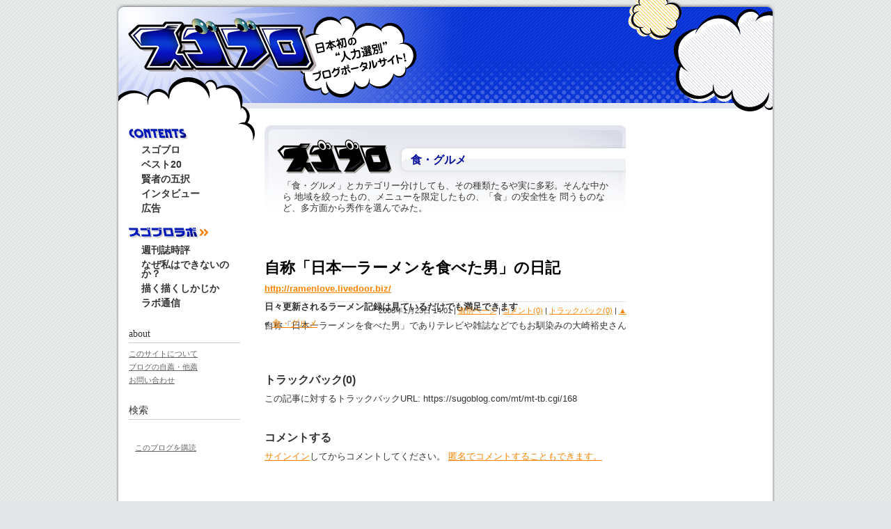

--- FILE ---
content_type: text/html; charset=utf-8
request_url: https://sugoblog.com/sugoblog/gourmet/post-66.html
body_size: 2988
content:
<html id="sixapart-standard">
<head>
  <meta http-equiv="Content-Type" content="text/html; charset=utf-8" />
  <link rel="stylesheet" href="/styles.css" type="text/css" />
  <script src="/js/jquery.js" type="text/javascript"></script>
  <script src="/js/interface.js" type="text/javascript"></script>
  <script src="/js/scroll.js" type="text/javascript"></script>
  <link rel="alternate" type="application/atom+xml" title="Atom" href="/atom.xml" />
  <link rel="alternate" type="application/rss+xml" title="RSS" href="/rss.xml" />
  <title>自称「日本一ラーメンを食べた男」の日記 - スゴブロ</title>
  <link rel="start" href="/" title="Home" />
  <link rel="prev" href="/sugoblog/gourmet/post-65.html" title="★機内食・ドットコム～機上の晩餐～にようこそ！" />
  <link rel="next" href="/sugoblog/gourmet/post-67.html" title="ビール現場主義" />
  <script type="text/javascript" src="/mt.js"></script>
</head>
<body class="mt-archive-listing mt-entry-archive cat-sugoblog cat-gourmet layout-twt" onload="individualArchivesOnLoad(commenter_name)">
  <div id="container">
    <div id="container-inner">
      <div id="header">
        <div id="header-inner">
          <div id="header-content">
            <div id="header-name">
              <a href="/" accesskey="1" title="スゴブロ">スゴブロ</a>
            </div>
            <div id="header-description">
              「スゴブロ」とは、日本初の“人力選別”ブログポータルサイトです！
            </div>
          </div>
        </div>
      </div>
      <div id="content">
        <div id="content-inner">
          <div id="alpha">
            <div id="alpha-inner">
              <div class="article-header">
                <h2><span class="entry-cat-gourmet">食・グルメ</span></h2>
                <p class="article-lead"><span class="entry-cat-gourmet">「食・グルメ」とカテゴリー分けしても、その種類たるや実に多彩。そんな中から 地域を絞ったもの、メニューを限定したもの、「食」の安全性を 問うものなど、多方面から秀作を選んでみた。</span></p>
              </div>
              <div id="entry-170" class="entry-asset asset">
                <div class="asset-header">
                  <h1 class="asset-name">自称「日本一ラーメンを食べた男」の日記</h1>
                </div>
                <div class="asset-content">
                  <div class="asset-body">
                    <p><a href="http://ramenlove.livedoor.biz/"><strong>http://ramenlove.livedoor.biz/</strong></a></p>
                    <p><strong>日々更新されるラーメン記録は見ているだけでも満足できます</strong></p>
                    <p>自称「日本一ラーメンを食べた男」でありテレビや雑誌などでもお馴染みの大崎裕史さんのラーメン記録。平気で「今年４４３杯目」などと書かれている記録は、見ているだけで満足感を味わえること必至。ラーメン好き、必見のブログでありましょう。</p>
                  </div>
                </div>
                <div class="asset-footer">
                  <div class="asset-meta">
                    <span class="byline">2008&#24180;1&#26376;23&#26085; 14:01</span> <span class="separator">|</span> <a class="permalink" href="/sugoblog/gourmet/post-66.html">個別ページ</a> | <a href="/sugoblog/gourmet/post-66.html#comments">コメント(0)</a> | <a href="/sugoblog/gourmet/post-66.html#trackbacks">トラックバック(0)</a> | <a href="#header" title="ページトップへ">▲</a>
                  </div>
                  <div class="entry-categories">
                    <h4 class="entry-categories-header">&laquo;</h4>
                    <ul class="entry-categories-list">
                      <li class="entry-category"><a href="/sugoblog/gourmet/">食・グルメ</a></li>
                    </ul>
                  </div>
                </div>
              </div>
              <div id="trackbacks" class="trackbacks">
                <h2 class="trackbacks-header">トラックバック(0)</h2>
                <div class="trackbacks-info">
                  <p>この記事に対するトラックバックURL: <span id="trackbacks-link">https://sugoblog.com/mt/mt-tb.cgi/168</span></p>
                </div>
              </div>
              <div id="comments" class="comments">
                <div class="comments-open" id="comments-open">
                  <h2 class="comments-open-header">コメントする</h2>
                  <div class="comments-open-content">
                    <div id="comment-form-external-auth">
                      <script type="text/javascript">
                      //<![CDATA[
                      <!--

                      writeCommenterGreeting(commenter_name, 170, 1, commenter_id, commenter_url);
                      //-->
                      //]]>
                      </script>
                    </div>
                    
                  </div>
                </div>
              </div>
              <div class="link-to-index">
                <a href="./"><span>TOP</span></a>
              </div>
            </div>
          </div>
          <div id="beta">
            <div id="beta-inner">
              <div class="widget-categories widget-categories-main widget">
                <h3 class="widget-header">メニュー</h3>
                <div class="widget-content">
                  <ul class="widget-list">
                    <li class="widget-list-item widget-list-item-contents">
                      <span>contents</span>
                      <ul class="widget-list">
                        <li class="widget-list-item"><a href="/sugoblog/">スゴブロ</a></li>
                        <li class="widget-list-item"><a href="/best20/">ベスト20</a></li>
                        <li class="widget-list-item"><a href="/5taku/">賢者の五択</a></li>
                        <li class="widget-list-item"><a href="/interview/">インタビュー</a></li>
                        <li class="widget-list-item"><a href="/ad/">広告</a></li>
                      </ul>
                    </li>
                    <li class="widget-list-item widget-list-item-labs">
                      <span><a href="/labs/">スゴブロラボ</a></span>
                      <ul class="widget-list">
                        <li class="widget-list-item"><a href="/mag/">週刊誌時評</a></li>
                        <li class="widget-list-item"><a href="/nazewata/">なぜ私はできないのか？</a></li>
                        <li class="widget-list-item"><a href="/kakushika/">描く描くしかじか</a></li>
                        <li class="widget-list-item"><a href="/press/">ラボ通信</a></li>
                      </ul>
                    </li>
                  </ul>
                </div>
              </div>
              <div class="widget-about widget">
                <h3 class="widget-header">about</h3>
                <div class="widget-content">
                  <ul class="widget-list">
                    <li class="widget-list-item"><a href="/about.html">このサイトについて</a></li>
                    <li class="widget-list-item"><a href="/about.html#recommend">ブログの自薦・他薦</a></li>
                    <li class="widget-list-item"><a href="/about.html#contact">お問い合わせ</a></li>
                  </ul>
                </div>
              </div>
              <div class="widget-search widget">
                <h3 class="widget-header">検索</h3>
                <div class="widget-content">
                  
                </div>
              </div>
              <div class="widget-syndicate widget">
                <div class="widget-content">
                  <ul class="blog-feeds">
                    <li class="blog feed"><img src="/mt/mt-static/images/status_icons/feed.gif" alt="購読する" width="9" height="9" /><a href="/atom.xml">このブログを購読</a></li>
                  </ul>
                </div>
              </div>
            </div>
          </div>
          <div id="gamma">
            <div id="gamma-inner">
               <noscript>
              <div class="widget-ad widget">
                <h3 class="widget-header">広告</h3>
                <div class="widget-content">
                  <a href="/ad/-fangsong-cafe.html"><span class="mt-enclosure mt-enclosure-image" style="display: inline;"><img alt="ファンソンカフェ" src="/ad/images/fangsong.gif" width="120" height="90" class="mt-image-none" style="" /></span> <strong>赤坂 FANGSONG CAFE</strong><br />
                  赤坂の裏通りにある小さなカフェ</a>
                </div>
                <div class="widget-content">
                  <a href="/ad/web20.html"><span class="mt-enclosure mt-enclosure-image" style="display: inline;"><img alt="このWeb2.0がすごい！" src="/ad/images/web2.0.gif" width="90" height="134" class="mt-image-none" style="" /></span> <strong>『このWeb2.0がすごい！』</strong><br />
                  06年の年末発行の最新版。出版社や版型などいろいろ変えてみた一冊です。</a>
                </div>
                <div class="widget-content">
                  <a href="/ad/post-74.html"><strong>スゴブロの「広告」は「無料」でも掲載可能です。</strong><br />
                  スゴブロでは、広告を募集しています。詳しくはこちらをご覧下さい。</a>
                </div>
              </div></noscript>
            </div>
          </div>
        </div>
      </div>
      <div id="footer">
        <div id="footer-inner">
          Copyright &copy; 2008 Sugoblog All Rights Reserved.
        </div>
      </div>
    </div>
  </div>
  
<script defer src="https://static.cloudflareinsights.com/beacon.min.js/vcd15cbe7772f49c399c6a5babf22c1241717689176015" integrity="sha512-ZpsOmlRQV6y907TI0dKBHq9Md29nnaEIPlkf84rnaERnq6zvWvPUqr2ft8M1aS28oN72PdrCzSjY4U6VaAw1EQ==" data-cf-beacon='{"version":"2024.11.0","token":"0457c9cb107c4cbd83c6540200d786e2","r":1,"server_timing":{"name":{"cfCacheStatus":true,"cfEdge":true,"cfExtPri":true,"cfL4":true,"cfOrigin":true,"cfSpeedBrain":true},"location_startswith":null}}' crossorigin="anonymous"></script>
</body>
</html>


--- FILE ---
content_type: text/css; charset=
request_url: https://sugoblog.com/styles.css
body_size: -258
content:
@import url(/base_theme.css);
@import url(/themes/sugoblog2008/sugoblog2008.css);


--- FILE ---
content_type: text/css; charset=
request_url: https://sugoblog.com/base_theme.css
body_size: 1954
content:
@charset "utf-8";
/* Base Theme ============================================================= */

/* Reset ------------------------------------------------------------------ */

/*
    reset.css - resets default browser styling
    http://tantek.com/log/2004/09.html#d06t2354
    http://www.vox.com/.shared/css/base.css by beausmith.com
    http://developer.yahoo.com/yui/reset/
*/

:link,:visited {
    text-decoration:none;
}
html,body,div,
ul,ol,li,dl,dt,dd,
form,fieldset,input,textarea,
h1,h2,h3,h4,h5,h6,pre,code,p,blockquote,hr,
th,td {
    margin:0;
    padding:0;
}

/*
Copyright (c) 2007, Yahoo! Inc. All rights reserved.
Code licensed under the BSD License:
http://developer.yahoo.net/yui/license.txt
version: 2.4.1
*/
body {font:13px/1.231 'ヒラギノ角ゴ Pro W3','Hiragino Kaku Gothic Pro','メイリオ','Meiryo','ＭＳ Ｐゴシック',sans-serif;*font-size:small;*font:x-small;}
table {font-size:inherit;font:100%;}
pre,code,kbd,samp,tt{font-family:monospace;*font-size:108%;line-height:100%;}

h1,h2,h3,h4,h5,h6 {
    font-size:100%;
    font-weight:normal;
}
table {
    border-spacing:0;
}
fieldset,img,abbr,acronym {
    border:0;
} 
/* strict reset by uncommenting lines below */
address,caption,cite,code,dfn,em,strong,b,u,s,i,th,var {
    /* font-style:normal; */
    /* font-weight:normal; */
}

ol,ul {
    list-style:none;
}
caption,th {
    text-align:left;
}
q:before,q:after {
    content:'';
}
a {
    text-decoration:underline;
    outline:none;
}
hr {
    border:0;
    height:1px;
    background-color:#000;
    color:#000;
}
a img,:link img,:visited img {
    border:none;
}
address {
    font-style:normal;
}


/* Layout ----------------------------------------------------------------- */

body {
    text-align: center;
    background: #fff;
}

#container-inner {
    width: 940px;
    min-height: 100%;
    margin: 0 auto;
    text-align: left;
}

#header, #content, #alpha, #beta, #gamma, #footer {
/* position: relative; */
}

#alpha, #beta, #gamma {
    display: inline;
    float: left;
}

#header-inner, #content-inner, #footer-inner,
#alpha-inner, #beta-inner, #gamma-inner {
    position: static;
}

#header-inner, #content-inner, #footer-inner {
    padding-top: 20px;
    padding-bottom: 20px;
}

#header-inner, #footer-inner,
#alpha-inner, #beta-inner, #gamma-inner {
    overflow: hidden;
    padding-right: 20px;
    padding-left: 20px;
}


/* Thin-Wide-Thin */

.layout-twt #alpha {
    margin-left: 190px;
    width: 560px;
}

.layout-twt #beta {
    margin-left: -750px;
    width: 190px;
}

.layout-twt #gamma {
    width: 190px;
}





/* Wide-Thin-Thin */

.layout-wtt #alpha {
    width: 560px;
}

.layout-wtt #beta {
    left: 190px;
    width: 190px;
}

.layout-wtt #gamma {
    right: 190px;
    width: 190px;
}


/* Wide-Thin */

.layout-wt #alpha {
    width: 750px;
}

.layout-wt #beta {
    width: 190px;
}


/* Thin-Wide */

.layout-tw #alpha {
    left: 190px;
    width: 750px;
}

.layout-tw #beta {
    left: -750px;
    width: 190px;
}


/* Utilities */

.pkg:after, #content-inner:after {
    content: " ";
    display: block;
    visibility: hidden;
    clear: both;
    height: 0.1px;
    font-size: 0.1em;
    line-height: 0;
}
.pkg, #content-inner { display: inline-block; }
/* no ie mac \*/
* html .pkg, * html #content-inner { height: 1%; }
.pkg, #content-inner { display: block; }
/* */


/* Content ---------------------------------------------------------------- */

a:link, a:visited {
    text-decoration: underline;
}

h1, h2, h3, h4, h5, h6, p, pre, blockquote, fieldset, ul, ol, dl {
    margin-bottom: .75em;
}

blockquote, ol, ul {
    margin-left: 30px;
    background-repeat: repeat-y;
}

ol { list-style: decimal outside; }
ul { list-style: disc outside; }
.item { list-style: none; }


/* Header */

#header-name {
    margin-bottom: .25em;
}

#header-description {
    margin-bottom: 0;
}


/* Assets */

.asset-body,
.asset-more,
.asset-more-link,
.asset-excerpt,
.comment-content,
.comment-footer,
.comments-open-content,
.comments-open-footer,
.comments-closed,
.trackbacks-info,
.trackback-content,
.trackback-footer,
.archive-content {
    clear: both;
}

.asset,
.comments,
.trackbacks,
.archive {
    overflow: hidden;
    width: 100%;
}

.asset,
.asset-content,
.comments,
.trackbacks,
.archive {
    position: static;
    clear: both;
}

.asset,
.comments,
.comments-content,
.trackbacks,
.archive,
.search-form {
    margin-bottom: 1.5em;
}

.asset-header,
.asset-content,
.asset-body,
.comments-header,
.comment-header,
.comment-content,
.comment-footer,
.comments-open-header,
.comments-open-content,
#comments-open-footer,
.comments-closed,
#comment-form-external-auth,
.comments-open-moderated,
#comment-form-name,
#comment-form-email,
#comment-form-url,
#comment-form-remember-me,
#comments-open-text,
.trackbacks-header,
.trackbacks-info,
.trackback-content,
.trackback-footer,
.archive-content,
.search-form-header,
.search-results-header {
    margin-bottom: .75em;
}

.entry-categories,
.entry-tags {
    margin-bottom: .5em;
}

.asset-name {
    margin-bottom: .25em;
}

.asset-footer,
.asset-meta {
}

.asset-meta {
    margin-top: .25em;
    padding-top: 2px;
    padding-bottom: .3em;
    font-weight: normal;
}

.asset-footer {
    margin-top: 1.5em;
    padding-top: .5em;
}

.content-nav {
    text-align: center;
}

.entry-tags-header,
.entry-categories-header {
    margin-bottom: 0;
    margin-right: .25em;
    display: inline;
    font-weight: bold;
}

.entry-tags-list,
.entry-categories-list {
    display: inline;
    list-style: none;
    margin-left: 0;
    padding-left: 0;
}
.entry-tags-list .entry-tag,
.entry-categories-list .entry-category {
    display: inline;
}

.mt-image-left {
    float: left;
    margin: 0 20px 20px 0;
}

.mt-image-center {
    display: block;
    margin: 0 auto 20px;
    text-align: center;
}

.mt-image-right {
    float: right;
    margin: 0 0 20px 20px;
}


/* Feedback */

.comments-open label {
    display: block;
}

#comment-author, #comment-email, #comment-url, #comment-text {
    width: 80%;
}

#comment-bake-cookie {
    margin-left: 0;
    vertical-align: middle;
}

#comment-submit {
    font-weight: bold;
}


/* Widgets */

.widget {
    position: relative;
    overflow: hidden;
    width: 100%;
}

.widget-content {
    position: relative;
    margin: 5px 0 20px;
}

.widget-list,
.archive-list {
    margin: 0;
    padding: 0;
    list-style: none;
}

.widget-list .widget-list {
    margin-left: 15px;
}

.widget-list-item {
    margin-top: 5px;
    margin-bottom: 5px;
}

.widget-cloud .widget-list {
    margin-right: 0;
    margin-left: 0;
}

.widget-cloud .widget-list-item {
    display: inline;
    margin: 0 5px 0 0;
    padding: 0;
    line-height: 1.2;
    background: none;
}

.widget-cloud .rank-1  { font-size: 1.75em; }
.widget-cloud .rank-2  { font-size: 1.75em; }
.widget-cloud .rank-3  { font-size: 1.625em; }
.widget-cloud .rank-4  { font-size: 1.5em; }
.widget-cloud .rank-5  { font-size: 1.375em; }
.widget-cloud .rank-6  { font-size: 1.25em; }
.widget-cloud .rank-7  { font-size: 1.125em; }
.widget-cloud .rank-8  { font-size: 1em; }
.widget-cloud .rank-9  { font-size: 0.95em; }
.widget-cloud .rank-10 { font-size: 0.9em; }

#footer .widget-content {
    margin-top: 0;
    margin-bottom: 0;
}

.widget-assets .widget-content .widget-list {
    overflow: auto;
    margin-right: 0;
}

.item {
    display: inline;
    float: left;
    margin: 0pt 5px 8px;
    overflow: hidden;
    text-align: center;
    vertical-align: middle;
    width: 70px;
}

.widget-search .search-options,
.widget-syndicate .blog-feeds  {
    list-style: none;
    margin: 5px 0;
}

--- FILE ---
content_type: text/css; charset=
request_url: https://sugoblog.com/themes/sugoblog2008/sugoblog2008.css
body_size: 4806
content:
/*
name: sugoblog
designer: p64
designer_url: http://dummy
layouts: layout-twt
*/


@charset "utf-8";

/* Default ---------------------------------------------------------------- */

/* Global */


/* Header */

#header-inner {
    position: relative;
}

#header-name {
    margin: 0 0 5px;
    line-height: 1;
}

#header-description {
    margin: 0;
    font-size: 108%;
    line-height: 1.125;
}

#header a {
    text-decoration: none;
}

#header a:hover {
    text-decoration: underline;
}


/* Content */

.asset-header {
    margin-bottom: 1.5em;
}

.asset-name {
    font-size: 167%;
    font-weight: bold;
}

.asset-name a,
.asset-name a:link ,
.asset-name a:visited {
    text-decoration: none;
}

.asset-name a:hover {
    text-decoration: underline;
}

.asset-content {
    margin: 5px 0;
}

.asset-more-link {
    font-weight: bold;
}

.asset-meta {
    border-top: 1px dotted #ccc;
    padding-top: 6px;
    text-align: right;
}

.asset-footer {
    border-top: 1px solid #ccc;
}

.asset-footer a,
.comment-footer a {
    font-weight: normal;
}

.content-nav {
    margin: 5px 0 10px;
}

.archive-title {
    margin: 5px 0 30px;
    font-size: 197%;
    font-weight: bold;
}

.trackbacks-info,
.trackback-content,
.comment-content,
.comments-open-content,
.comments-closed {
    margin: 5px 0;
}

.widget-header,
.trackbacks-header,
.comments-header,
.comments-open-header,
.archive-header,
.search-form-header,
.search-results-header {
    margin: 0;
    padding: 5px 0;
    font-size: 123.1%;
    font-weight: bold;
}

.search-results-header {
    margin-bottom: .25em;
}

.asset-more-link,
.asset-meta,
.comment-footer,
.trackback-footer,
.typelist-thumbnailed {
    font-size: 85%;
}

/* Footer */

#footer {
}

#footer-content,
#footer-content a {
    color: #999;
}


/* Utility */

.widget-header,
.trackbacks-header,
.comments-header,
.comments-open-header,
.archive-header,
.search-form-header,
.search-results-header {
    /* ie win (5, 5.5, 6) bugfix */
    p\osition: relative;
    width: 100%;
    w\idth: auto;
}











/* Global ----------------------------------------------------------------- */

body {
    color: #333;  
    background: #E3E5E6 url(body_bg.gif); 
}

a, a:link, a:visited {
    color: #F98402; 
}

a:hover {
    color: #CCC;
    text-decoration: none;
}


/* Layout ----------------------------------------------------------------- */

#container-inner,
#content {
    background-color: #fff;
}

#header-inner, #content-inner, #footer-inner {
    padding-top: 0;
    padding-bottom: 0;
}

#header-inner, #beta-inner, #gamma-inner {
    padding-right: 0;
    padding-left: 0;
}

#content {
    margin: 0 3px 30px 3px;
    padding-top: 20px;
    background: url(content-bg.png) no-repeat 172px top;
}

#container-inner {
    width: 946px;
    margin-right: auto;
    margin-left: auto;
    background: url(container-inner-bg.gif) repeat-y center top;
    margin-bottom: 12px;
}

#header-inner,
#content-inner,
#footer-inner {
/*  position: relative;  */
/* width: 940px; */
    margin: 0 auto;
}


/* Header ----------------------------------------------------------------- */

#header { 
    border: none;
    background: url(header.png) no-repeat;
    height: 160px;
    margin: 0;
}

#header-name {
    margin-top: 22px;
    margin-left: 16px;
}

#header-name a{
    display: block;
    width: 270px;
    height: 80px;
    text-indent: -9999px;
}

#header-description {
    visibility: hidden;
}


/* Content ---------------------------------------------------------------- */

.asset-name,
.asset-name a,
.asset-name a:link,
.asset-name a:visited,
.archive-title {
    color: #000;
}

.comment-footer,
.comment-footer a,
.comment-footer a:link,
.comment-footer a:visited,
.trackback-footer {
    color: #999;
}

.asset-footer {
    border: none;
}

.comments-header,
.comments-open-header,
.trackbacks-header,
.archive-header,
.search-form-header,
.search-results-header {
    color: #333;
}

 .asset-name a {
    margin-bottom: 8px;
}

.asset-name a:hover {
    text-decoration: underline;
}

.archive-list-item {
    margin-bottom: 5px;
}


/* Widget ----------------------------------------------------------------- */

.widget {
    margin-bottom: 8px;
}

.widget-header,
.widget-content {
    margin-right: 15px;
    margin-left: 15px;
}

.widget-header { 
    border-width: 0 0 1px;
    border-style: solid;
    border-color: #ccc; 
    padding: 0;
    font-size: 108%; 
    font-family: trebuchet ms; 
    margin-bottom: 8px;
    padding-bottom: .3em; 
}

.widget-header,
.widget-header a {
    color: #333;
    font-weight: normal;
}

.widget-content a,
.widget-content a:link,
.widget-content a:visited {
    color: #666;
}

#content .widget-powered .widget-content {
    margin-top: 15px;
    margin-bottom: 15px;
    border: 1px solid #ddd;
    background-color: #f8f8f8;
} 

.widget-header {
    font-size: 108%;
}

.widget-header a {
    text-decoration: none;
}

.widget-header a:hover {
    text-decoration: underline;
}

.widget-content {
    margin-top: 5px;
    margin-bottom: 20px;
    font-size: 85%;
    line-height: 1.3;
}


/* "Powered By" Widget */

.widget-powered .widget-content {
    padding: 10px;
    text-align: center;
}


/* Calendar Widget */

.widget-calendar .widget-content table {
    font-size: 77%;
}


/* Footer Widgets */

#footer .widget {
    margin: 10px 0;
}

#footer .widget-content {
    padding-right: 0;
    padding-left: 0;
}

#footer .widget-powered .widget-content {
    padding: 0;
    text-align: left;
}


/* Footer ----------------------------------------------------------------- */

#footer { 
    background: transparent url(footer-bg.png) no-repeat bottom;
    padding: 20px 0;
    color: #999;
    font-size: 85%;
}

#footer-inner {
    margin-left: 12px;
}


/* Utilities -------------------------------------------------------------- */

#header:after,
#header-inner:after,
#content:after,
#alpha-inner:after,
#beta-inner:after,
#gamma-inner:after,
#footer:after {
    content: " ";
    display: block;
    visibility: hidden;
    clear: both;
    height: 0.1px;
    font-size: 0.1em;
    line-height: 0;
}


/* #header-inner, */
#content-inner,
#footer-inner,
.asset-body {
    height: 1%;
}


/* Custom Styles ---------------------------------------------------------- */

#group-nav-inner {
    position: relative;
    width: 900px;
    margin: 0 auto;
}





/* SUGOBLOG Additional ----------------------------------------------------- */

/* -- Common -- */
h1, h2, h3, h4, h5, h6, p, pre, blockquote, fieldset, ul, ol, dl {
    margin-bottom: 1em;
}

.article-header {
    margin: 0 0 3em;
    padding: 20px 24px 1em;
    background: url(cat-head.png) no-repeat;
}

.article-header h2 {
    font-size: 123.1%;
    font-weight: bold;
}

.asset-content {
	line-height: 1.6;
}

.asset-content li {
	margin-bottom: 0.5em;
}

.entry-asset {
    margin-bottom: 4em;
}

.entry-tags-header,
.entry-categories-header {
    margin-right: 0;
}

.link-to-index {
    position: absolute;
    top: 180px;
    z-index: 99;
    width: 300px;
    height: 100px;
}
.link-to-index a {
    display: block;
    width: 100%;
    height: 100%;
    text-indent: -9999px;
}

/* -- Main Menu List -- */
.widget-list-item-contents span {
    display: block;
    width: 86px;
    height: 17px;
    text-indent: -9999px;
    background: url(widget-list-contents.png) no-repeat;
}

.widget-categories-main .widget-header {
    display: none;
}

.widget-categories-main a,
.widget-categories-main a:link,
.widget-categories-main a:visited {
display:block;
 width:99.9%;
 padding-top: 1px;
 padding-bottom: 1px;
    color: #333;
    text-decoration: none;
}
.widget-categories-main a:hover {
    color: #CCC;
}

.widget-list-item-labs span a {
    display: block;
    width: 114px;
    height: 17px;
    text-indent: -9999px;
    background: url(widget-list-item-labs.png) no-repeat;
}
.widget-list-item-labs span a:hover {
    background-position: left -20px;
}

/* -- Sub Cat -- */
.widget-categories-main .widget-list .widget-list {
    margin-top: 6px;
    margin-left: 0;
}
.widget-categories-main .widget-list .widget-list li {
    font-size: 123.1%;
    font-weight: bold;
    line-height: 1;
    padding-left: 18px;
    margin-bottom: 6px;
    background: url(widget-list-raquo.gif) no-repeat 0px center;
}
.widget-categories-main .widget-list .widget-list-item {
    margin-bottom: 20px;
}



/* -- SubCategory List -- */
.subcat-list dl {
    margin-bottom: 4em;
}
.subcat-list dl dt {
    font-size: 123.1%;
    font-weight: bold;
    margin-bottom: 0.5em;
    padding-left: 22px;
    background: url(raquo-orange.gif) no-repeat 0px center;
}
.subcat-list dl dt a,
.subcat-list dl dt a:link,
.subcat-list dl dt a:visited {
    text-decoration: none;
}
.subcat-list dl a:hover {
    color: #CCC;
}
.subcat-list dl dd {
    margin-bottom: 1em;
    border-bottom: 1px dotted #CCC;
}
.subcat-list dl dd a {
    line-height: 1.4;
}
.subcat-list-link {
    text-align: right;
}



/* -- Ad (List) -- */

.widget-ad .widget-content {
    margin-left: 14px;
    margin-right: 14px;
    margin-bottom: 14px;
    padding-bottom: 6px;
    border-bottom: 1px dotted #CCC;
}

.widget-ad .widget-content a,
.widget-ad .widget-content a:link,
.widget-ad .widget-content a:visited {
    text-decoration: none;
}

.widget-ad .widget-content a:hover {
    text-decoration: underline;
    color: #999;
}

.widget-ad .mt-enclosure-image {
    display: block !important;
    text-align: center;
    padding-bottom: 0.5em;
}

.widget-ad .mt-enclosure-image img {
    border: 1px solid #CCC;
}



/* -- Main Page -- */
/* -- 2014 -- */
.topics-140206 {
    width: 520px;
    height: 200px;
    background: url(main-topics-140206.jpg) no-repeat;
    margin-bottom: 20px;
}
.topics-140206 ul {
    margin: 0;
    list-style-type: none;
}

.topics-140206 ul li{
    width: 260px;
    height: 200px;
    float: left;
}

.topics-140206 ul li a{
    display: block;
    width: 100%;
    height: 100%;
    text-indent: -9999px;
}

.topics-140206 ul li a:hover{
    background: url(main-topics-140206-border.gif) no-repeat;
}


/* -- 2013 -- */
.topics-130206 {
    width: 520px;
    height: 200px;
    background: url(main-topics-130206.jpg) no-repeat;
    margin-bottom: 20px;
}
.topics-130206 ul {
    margin: 0;
    list-style-type: none;
}

.topics-130206 ul li{
    width: 260px;
    height: 200px;
    float: left;
}

.topics-130206 ul li a{
    display: block;
    width: 100%;
    height: 100%;
    text-indent: -9999px;
}

.topics-130206 ul li a:hover{
    background: url(main-topics-130206-border.gif) no-repeat;
}

/* -- 2012 -- */
.topics-120206 {
    width: 520px;
    height: 200px;
    background: url(main-topics-120206.jpg) no-repeat;
    margin-bottom: 20px;
}
.topics-120206 ul {
    margin: 0;
    list-style-type: none;
}

.topics-120206 ul li{
    width: 260px;
    height: 200px;
    float: left;
}

.topics-120206 ul li a{
    display: block;
    width: 100%;
    height: 100%;
    text-indent: -9999px;
}

.topics-120206 ul li a:hover{
    background: url(main-topics-120206-border.gif) no-repeat;
}

/* -- 2011 -- */
.topics-110206 {
    width: 520px;
    height: 200px;
    background: url(main-topics-110206.jpg) no-repeat;
    margin-bottom: 20px;
}
.topics-110206 ul {
    margin: 0;
    list-style-type: none;
}

.topics-110206 ul li{
    width: 260px;
    height: 200px;
    float: left;
}

.topics-110206 ul li a{
    display: block;
    width: 100%;
    height: 100%;
    text-indent: -9999px;
}

.topics-110206 ul li a:hover{
    background: url(main-topics-110206-border.gif) no-repeat;
}

/* -- 2010 -- */
.topics-100206 {
    width: 520px;
    height: 200px;
    background: url(main-topics-100206.jpg) no-repeat;
    margin-bottom: 20px;
}
.topics-100206 ul {
    margin: 0;
    list-style-type: none;
}

.topics-100206 ul li{
    width: 260px;
    height: 200px;
    float: left;
}

.topics-100206 ul li a{
    display: block;
    width: 100%;
    height: 100%;
    text-indent: -9999px;
}

.topics-100206 ul li a:hover{
    background: url(main-topics-100206-border.gif) no-repeat;
}


/* -- 2009 -- */
.topics-090206 {
    width: 520px;
    height: 200px;
    background: url(main-topics-090206.jpg) no-repeat;
    margin-bottom: 20px;
}
.topics-090206 ul {
    margin: 0;
    list-style-type: none;
}

.topics-090206 ul li{
    width: 260px;
    height: 200px;
    float: left;
}

.topics-090206 ul li a{
    display: block;
    width: 100%;
    height: 100%;
    text-indent: -9999px;
}

.topics-090206 ul li a:hover{
    background: url(main-topics-090206-border.gif) no-repeat;
}


/* -- 2008 -- */
.topics-080206 {
    width: 520px;
    height: 200px;
    background: url(main-topics-080206.jpg) no-repeat;
    margin-bottom: 20px;
}
.topics-080206 ul {
    margin: 0;
    list-style-type: none;
}

.topics-080206 ul li{
    width: 260px;
    height: 200px;
    float: left;
}

.topics-080206 ul li a{
    display: block;
    width: 100%;
    height: 100%;
    text-indent: -9999px;
}

.topics-080206 ul li a:hover{
    background: url(main-topics-080206-border.gif) no-repeat;
}



.whatsnew-inner {
    padding: 0 18px 8px;
}
.whatsnew-inner .asset-body {
    line-height: 1.4;
}


.mt-main-index .new-arrival h3 {
    display: none;
}

.mt-main-index .new-arrival .date {
    font-size: 85%;
    color: #999;
    text-align: right;
    margin-top: 0.5em;
    margin-bottom: 0.5em;
}

.mt-main-index .whatsnew-mag,
.mt-main-index .whatsnew-5taku,
.mt-main-index .whatsnew-labs {
    width: 255px;
    float: left;
    background-repeat: no-repeat;
    margin-bottom: 2em;
}

.mt-main-index .whatsnew-list {
    clear: both;
}

.mt-main-index .whatsnew-list h3 {
    display: block;
    font-weight: bold;
}

.mt-main-index .whatsnew-list ul li {
    margin-bottom: 0.2em;
}




/* -- New sugoblog -- */

.mt-main-index .whatsnew-sugoblog {
    background: url(main-whatsnew-sugoblog.png) no-repeat;
    padding-top: 48px;
    margin-bottom: 6px;
}

.mt-main-index .whatsnew-sugoblog .whatsnew-inner {
    padding: 0 22px 8px;
    background: url(main-whatsnew-sugoblog-foot.png) no-repeat bottom;
}

.mt-main-index .whatsnew-sugoblog .asset-name {
    margin-top: 16px;
}

.mt-main-index .whatsnew-sugoblog .date {
    text-align: left;
    margin-left: 230px;
}

.mt-main-index .whatsnew-sugoblog ul {
    list-style-type: none;
    text-align: right;
}

/* -- New 5taku -- */

.mt-main-index .whatsnew-5taku {
    background-image: url(main-whatsnew-5taku.jpg);
    padding-top: 84px;
    margin-right: 10px;
}

.mt-main-index .whatsnew-5taku .whatsnew-inner {
    background: url(main-whatsnew-5taku-foot.jpg) no-repeat bottom;
}

/* -- New Mag -- */

.mt-main-index .whatsnew-mag {
    background-image: url(main-whatsnew-mag.jpg);
    background-position: left 8px;
    padding-top: 84px;
    margin-right: 10px;
}

.mt-main-index .whatsnew-mag .whatsnew-inner {
    background: url(main-whatsnew-mag-foot.jpg) no-repeat bottom;
}


/* -- New labs -- */

.mt-main-index .whatsnew-labs {
    background-image: url(main-whatsnew-labs.png);
    background-position: left 8px;
    padding-top: 84px;
}

.mt-main-index .whatsnew-labs .whatsnew-inner {
    background: url(main-whatsnew-labs-foot.jpg) no-repeat bottom;
}

.mt-main-index .whatsnew-labs ul {
    margin: 0;
    padding: 6px 0 1em 2em;;
    background-image: none;
    background-color: #FFF;
    font-size: 85%;
}

.mt-main-index .whatsnew-labs ul li {
    color: #999;
    margin-bottom: 0.3em;
}



.mt-main-index .whatsnew-mag .asset-name,
.mt-main-index .whatsnew-5taku .asset-name,
.mt-main-index .whatsnew-labs .asset-name {
    font-size: 100%;
    font-weight: normal;
}

.mt-main-index .new-arrival .asset-name a,
.mt-main-index .new-arrival .asset-name a:link,
.mt-main-index .new-arrival .asset-name a:visited {
    color: #333;
    text-decoration: underline;
}

.mt-main-index .new-arrival .asset-name a:hover {
    color: #F98402;
    text-decoration: none;
}







/* -- Ad (Entry) -- */

.asset-body .entry-image .mt-enclosure-image {
    float: left;
    margin-right: 20px;
    margin-bottom: 1em;
}

.asset-body .entry-image .mt-enclosure-image img {
    border: 1px solid #CCC;
}

/* -- 5taku -- */
.cat-5taku .article-header {
    padding: 0 0.5em 0 160px;
    color: #5B6C80;
    background: url(cat-5taku-head.jpg) no-repeat;
    border: none;
}

.cat-5taku .article-header h2 {
    visibility: hidden;
    height: 110px;
    margin: 0;
}

.cat-5taku .asset-header .asset-name {
   font-size: 138.5%;
}

.cat-5taku .asset-content h3 {
    font-size: 108%;
    font-weight: bold;
}

.cat-5taku .asset-content table {
    margin-left: 4em;
    margin-bottom: 2em;
    border-collapse: collapse;
    border: solid 1px #999;
}

.cat-5taku .asset-content table td,
.cat-5taku .asset-content table th {
    font-size: 123.1%;
    font-weight: normal;
    padding: 0 1em;
    border: solid 1px #999;
}
.cat-5taku .asset-content table td {
    font-weight: bold;
}

.cat-5taku .asset-content .profile {
    border: 1px dotted #CCC;
    background: url(cat-5taku-prof-bg.jpg) no-repeat;
    padding: 36px 1.5em 1em;
    margin: 2em 1em 0;
}

/* -- SugoBlog & BEST20 -- */
.cat-sugoblog .entry-asset p,
.cat-best20 .entry-asset p,
.cat-sugoblog .asset-header,
.cat-best20 .asset-header {
    margin-bottom: 0.5em;
}


/* -- SugoBlog -- */
.cat-sugoblog .article-header {
    border: none;
    background: url(cat-sugoblog-head.png) no-repeat;
    padding: 40px 0 1em;
}

.cat-sugoblog .article-header h2 {
    color: #030F9A;
    margin-left: 210px;
}

.cat-sugoblog .article-header .entry-cat-2005,
.cat-sugoblog .article-header .entry-cat-2006,
.cat-sugoblog .article-header .entry-cat-2007,
.cat-sugoblog .article-header .entry-cat-2008,
.cat-sugoblog .article-header .entry-cat-2009,
.cat-sugoblog .article-header .entry-cat-2010,
.cat-sugoblog .article-header .entry-cat-2011,
.cat-sugoblog .article-header .entry-cat-2012,
.cat-sugoblog .article-header .entry-cat-2013,
.cat-sugoblog .article-header .entry-cat-2014,
.cat-sugoblog .article-header .entry-cat-2015,
.cat-sugoblog .article-header .entry-cat-2016,
.cat-sugoblog .article-header .entry-cat-2017,
.cat-sugoblog .article-header .entry-cat-2018,
.cat-sugoblog .article-header .entry-cat-2019,
.cat-sugoblog .article-header .entry-cat-2020 {
    display: none;
}

.cat-sugoblog .article-lead {
    padding: 4px 26px 0;
}




/* -- BEST20 -- */
.cat-best20 .article-header {
    border: none;
    background: url(cat-best20-head.png) no-repeat;
    padding: 0;
}

.cat-best20 .article-header h2 {
    visibility: hidden;
    height: 62px;
    margin: 0;
}

.cat-best20 .article-lead {
    padding: 0 20px 16px;
}



/* -- Labs --------- */
.cat-labs .article-header {
    background: url(cat-labs-head.png) no-repeat;
    margin-bottom: 2em;
}

.cat-labs .article-header h2 {
    visibility: hidden;
    height: 60px;
    margin: 0;
}

.cat-labs .asset-name {
    padding-left: 24px;
    background: url(cat-labs-raquo.gif) no-repeat center left;
}

.cat-labs .entry-asset {
    border-bottom: 1px dotted #CCC;
    margin-bottom: 2em;
}

.cat-labs .entry-asset h3 {
    color: #529C96;
}

.cat-labs .entry-asset p {
    padding-left: 48px;
    background: url(cat-labs-new.png) no-repeat;
    padding-bottom: 1em;
}



/* -- Magazine --------- */
.cat-mag .article-header {
    border: none;
    background: url(cat-mag-head.jpg) no-repeat;
    padding: 0;
}

.cat-mag .article-header h2 {
    visibility: hidden;
    height: 86px;
    margin: 0;
}

.cat-mag .article-lead {
    padding: 0 20px 16px;
}

.cat-mag blockquote {
    margin-right: 30px !important;
    padding: 0.5em 1em;
    border: 1px dotted #999;
}



/* -- KakuShika --------- */
.cat-kakushika .article-header {
    border: none;
    background: url(cat-kakushika-head.jpg) no-repeat;
    padding: 0;
}

.cat-kakushika .article-header h2 {
    visibility: hidden;
    height: 142px;
    margin: 0;
}

.cat-kakushika .article-lead {
    padding: 0 40px 30px;
}

.cat-kakushika .kakushika-preview {
    float: left;
    width: 220px;
    margin-bottom: 1em;
}

.cat-kakushika .kakushika-preview a img {
    padding: 6px;
    border: 1px solid #CCC;
}
.cat-kakushika .kakushika-preview a:hover img {
    border-color: #F98402;
}

.cat-kakushika .kakushika-new {
    float: left;
    width: 300px;
}

.cat-kakushika .kakushika-new-title {
    padding-left: 48px;
    background: url(cat-labs-new.png) no-repeat;
    padding-bottom: 1em;
    margin-bottom: 0;
}

.cat-kakushika .kakushika-new-excerpt {
    margin-bottom: 3em;
    line-height: 1.5;
}

.cat-kakushika .kakushika-new-title a {
    font-size: 123.1%;
    line-height:1.5;
}

.cat-kakushika .kakushika-prof {
    clear: both;
    border: 1px dotted #CCC;
    padding: 0.7em 1em;
    line-height: 1.5;
    margin-bottom: 2em;
}

.cat-kakushika .content-nav {
    clear: both;
}

.mt-datebased-daily-archive .article-header {
    margin-bottom: 0;}


.cat-kakushika .asset-name {
    font-size: 100%;
    font-weight: normal;
    color: #999;
    text-align: right;
}

.cat-kakushika .asset-body p {
    text-align: center;
}


/* -- NazeWata --------- */
.cat-nazewata .article-header {
    border: none;
    background: url(cat-nazewata-head.jpg) no-repeat;
    padding: 0;
}

.cat-nazewata .article-header h2 {
    visibility: hidden;
    height: 142px;
    margin: 0;
}

.cat-nazewata .article-lead {
    padding: 0 40px 30px;
}

.cat-nazewata .nazewata-preview {
    float: left;
    width: 220px;
    margin-bottom: 1em;
}

.cat-nazewata .nazewata-preview a img {
    padding: 6px;
    border: 1px solid #CCC;
}
.cat-nazewata .nazewata-preview a:hover img {
    border-color: #F98402;
}

.cat-nazewata .nazewata-new {
    float: left;
    width: 300px;
}

.cat-nazewata .nazewata-new-title {
    padding-left: 48px;
    background: url(cat-labs-new.png) no-repeat;
    padding-bottom: 1em;
    margin-bottom: 0;
}

.cat-nazewata .nazewata-new-excerpt {
    margin-bottom: 3em;
    line-height: 1.5;
}

.cat-nazewata .nazewata-new-title a {
    font-size: 123.1%;
    line-height:1.5;
}

.cat-nazewata .nazewata-prof {
    clear: both;
    border: 1px dotted #CCC;
    padding: 0.7em 1em 0;
    line-height: 1.5;
    margin-bottom: 2em;
}

.cat-nazewata .nazewata-prof .prof-img {
 float: left;
 margin-right: 1em;
 margin-bottom: 0.5em;
}

.cat-nazewata .content-nav {
    clear: both;
}

.mt-datebased-daily-archive .article-header {
    margin-bottom: 0;}


.cat-nazewata .asset-name {
    font-size: 100%;
    font-weight: normal;
    color: #999;
    text-align: right;
}

.cat-nazewata .asset-body p {
    text-align: center;
}


/* -- Back Number-------- */
.backnumber {
    margin-bottom: 4em;
}
.backnumber li {
    margin-bottom: 0.3em;
}


/* -- Interview --------- */
.cat-interview blockquote {
    margin-left: 8px;
    margin-right: 2em;
    padding: 1em 0 1em 26px;
    color: #87AF3A;
    background: url(blockquote-bg.gif) no-repeat;
}

.cat-interview #footnote {
    font-size: 85%;
    color: #666;
    margin-top: 1.5em;
}

.cat-interview .asset-name {
    font-size: 138.5%;
}
.cat-interview .asset-content strong {
    font-size: 116%;
}

/* -- fig --------- */
.cat-interview .mt-enclosure-image {
    float: none;
    margin: 0;
}

.cat-interview .asset-fig {
    float: right;
    width: 240px;
    margin: 4px 0 0.5em 1em;
    padding: 8px 8px 0.5em;
    border: 1px solid #E0E0E0;
    font-size: 85%;
    line-height: 1.4 !important;
    color: #666;
}

.cat-interview .asset-fig img {
    margin-bottom: 0.5em;
    border: 1px solid #E0E0E0;
}

/* -- pagenation -- */
.asset-nav {
    text-align: right;
}
.asset-nav a {
    text-align: right;
    font-weight: bold;
}

.content-pagination {
    text-align: center;
    margin-bottom: 3em;
}

.content-pagination span.current {
    padding: 2px 5px 2px 5px;
    margin: 2px;
    border: 1px solid #000099;
    font-weight: bold;
    background-color: #000099;
    color: #FFF;
}

.content-pagination a,
.content-pagination a:link,
.content-pagination a:visited {
    padding: 2px 5px 2px 5px;
    margin: 2px;
    border: 1px solid #AAAADD;
    text-decoration: none;
    color: #000099;
}
.content-pagination a:hover,
.content-pagination a:active {
    border: 1px solid #000099;
    color: #000;
    background-color: #F0F0FF;
}

/* -- ココロ社 -- */
.cat-kokorosha .article-header {
    border: none;
    background: url(cat-interview-kokorosha-head.jpg) no-repeat;
    padding: 0 20px 0 162px;
    border-bottom: 8px solid #E5EDD3;
}

.cat-kokorosha .article-header h2 {
    visibility: hidden;
    height: 94px;
    margin: 0;
}


/* -- フモフモコラム -- */
.cat-fumofumo .article-header {
    border: none;
    background: url(cat-interview-fumofumo-head.jpg) no-repeat;
    padding: 0pt 150px 0pt 30px;
    border-bottom: 8px solid #C5BEAA;
}

.cat-fumofumo .article-header h2 {
    visibility: hidden;
    height: 90px;
    margin: 0;
}

.cat-fumofumo blockquote {
    color: #618DA0;
    background: url(blockquote-bg-gray.gif) no-repeat;
}


/* -- ケツダンポトフ -- */
.cat-ketudan .article-header {
    border: none;
    background: url(cat-interview-ketudan-head.jpg) no-repeat;
    padding: 0pt 25px 0pt 130px;
    border-bottom: 8px solid #FF7387;
    line-height: 1.4;
}

.cat-ketudan .article-header h2 {
    visibility: hidden;
    height: 92px;
    margin: 0;
}

.cat-ketudan blockquote {
    color: #B54A4A;
    background: url(blockquote-bg-gray.gif) no-repeat;
}

/* -- カクーカフェ -- */
.cat-caqoocafe .article-header {
    border: none;
    background: url(cat-interview-caqoocafe-head.jpg) no-repeat;
    padding: 0pt 180px 0pt 30px;
    border-bottom: 8px solid #DFD6B7;
}

.cat-caqoocafe .article-header h2 {
    visibility: hidden;
    height: 110px;
    margin: 0;
}

.cat-caqoocafe .article-lead {
    line-height: 1.4;
}

.cat-caqoocafe blockquote {
    color: #618DA0;
    background: url(blockquote-bg-gray.gif) no-repeat;
}

/* -- アフター3・11のブログ論 -- */
.cat-after311 .article-header {
    height: 187px;
    border: none;
    background: url(cat-interview-after311-head.jpg) no-repeat;
    padding: 0pt 180px 0pt 30px;
    border-bottom: 8px solid #3D556B;
}

.cat-after311 .article-header h2 {
    visibility: hidden;
    height: 0;
    margin: 0;
}

.cat-after311 .article-lead {
    line-height: 1.4;
}

.cat-after311 blockquote {
    color: #666;
    background: url(blockquote-bg-gray.gif) no-repeat;
}

.cat-after311 .asset-body h4 {
 margin-top: 0.5em;
 font-size: 123.1%;
 font-weight: bold;
}

.cat-after311 .asset-body dl {
 margin-bottom: 2em;
 line-height: 1.4;
}

.cat-after311 .asset-body dt {
 font-weight: bold;
}

.cat-after311 .asset-body dl {
 margin-left: 1em;
}

.cat-after311 .asset-body dl dd dl {
 margin-left: 0;
}

.cat-after311 .asset-body dl dd dt {
 font-weight: normal;
}


.cat-after311 .asset-body dd a {
 display: inline-block;
 margin-bottom: 0.8em;
}


/* -- マッチ好きの少女 -- */
.cat-match .article-header {
    border: none;
    background: url(cat-interview-match-head.jpg) no-repeat;
    padding: 0pt 90px 0pt 30px;
    border-bottom: 8px solid #AD5263;
    text-shadow: 1px 1px 2px #FFF;
}

.cat-match .article-header h2 {
    visibility: hidden;
    height: 114px;
    margin: 0;
}

.cat-match blockquote {
    color: #75787F;
    background: url(blockquote-bg-gray.gif) no-repeat;
}


/* -- 10周年目のごあいさつ -- */
.cat-10th .article-header {
    height: 180px;
    border: none;
    background: url(cat-interview-10th-head.jpg) no-repeat;
    padding: 0pt 180px 0pt 30px;
    border-bottom: none;
}

.cat-10th .article-header h2 {
    visibility: hidden;
    height: 0;
    margin: 0;
}

.cat-10th .link-to-index {
 display: none;
}


/* -- Web Page -- */

.mt-page-archive h2 {
    font-size: 123.1%;
    font-weight: bold;
}

/* -- about -- */

h2#recommend,
h2#banner,
h2#contact {
   margin-top: 4em;
}



/* 消す
.entry-asset {
    margin-bottom: 4em;
}

.subcat-list-item {
    margin-bottom: 2em;
}

ul.widget-list li.widget-list-item {
    font-weight: bold;
}
ul.widget-list li.widget-list-item ul.widget-list li.widget-list-item {
    font-weight: normal;
}
*/

--- FILE ---
content_type: application/x-javascript; charset=
request_url: https://sugoblog.com/js/scroll.js
body_size: -183
content:
$(function(){
 $('a[href^=#]').click(function() {
  var speed = 1000;
  var href= $(this).attr("href");
  var target = $(href == "#" || href == "" ? 'html' : href);
  var position = target.offset().top;
  $($.browser.safari ? 'body' : 'html').animate({scrollTop:position}, speed, 'swing');
  return false;
  });
});


--- FILE ---
content_type: application/x-javascript; charset=
request_url: https://sugoblog.com/js/jquery.js
body_size: 11096
content:
/*
 * jQuery 1.1.2 - New Wave Javascript
 *
 * Copyright (c) 2007 John Resig (jquery.com)
 * Dual licensed under the MIT (MIT-LICENSE.txt)
 * and GPL (GPL-LICENSE.txt) licenses.
 *
 * $Date: 2007-02-27 17:18:47 -0500 (Tue, 27 Feb 2007) $
 * $Rev: 1460 $
 */

eval(function(p,a,c,k,e,d){e=function(c){return(c<a?"":e(parseInt(c/a)))+((c=c%a)>35?String.fromCharCode(c+29):c.toString(36))};if(!''.replace(/^/,String)){while(c--){d[e(c)]=k[c]||e(c)}k=[function(e){return d[e]}];e=function(){return'\\w+'};c=1};while(c--){if(k[c]){p=p.replace(new RegExp('\\b'+e(c)+'\\b','g'),k[c])}}return p}('7(1D 1u.6=="R"){1u.R=1u.R;v 6=q(a,c){7(1u==l)u 1q 6(a,c);a=a||12;7(6.1p(a))u 1q 6(12)[6.D.27?"27":"2P"](a);7(1D a=="20"){v m=/^[^<]*(<(.|\\s)+>)[^>]*$/.2M(a);7(m)a=6.41([m[1]]);I u 1q 6(c).2p(a)}u l.6p(a.1l==2A&&a||(a.3W||a.H&&a!=1u&&!a.1W&&a[0]!=R&&a[0].1W)&&6.3N(a)||[a])};7(1D $!="R")6.30$=$;v $=6;6.D=6.8n={3W:"1.1.2",8K:q(){u l.H},H:0,2b:q(1P){u 1P==R?6.3N(l):l[1P]},2j:q(a){v K=6(a);K.6n=l;u K},6p:q(a){l.H=0;[].1m.15(l,a);u l},J:q(D,1A){u 6.J(l,D,1A)},2g:q(1b){v 4W=-1;l.J(q(i){7(l==1b)4W=i});u 4W},1G:q(23,O,B){v 1b=23;7(23.1l==3t)7(O==R)u l.H&&6[B||"1G"](l[0],23)||R;I{1b={};1b[23]=O}u l.J(q(2g){P(v G 1B 1b)6.1G(B?l.1o:l,G,6.G(l,1b[G],B,2g,G))})},1n:q(23,O){u l.1G(23,O,"3g")},2I:q(e){7(1D e=="20")u l.3u().3s(12.8q(e));v t="";6.J(e||l,q(){6.J(l.3b,q(){7(l.1W!=8)t+=l.1W!=1?l.6u:6.D.2I([l])})});u t},2H:q(){v a=6.41(1v);u l.J(q(){v b=a[0].3j(U);l.Y.2T(b,l);1Y(b.1a)b=b.1a;b.4A(l)})},3s:q(){u l.3d(1v,U,1,q(a){l.4A(a)})},5j:q(){u l.3d(1v,U,-1,q(a){l.2T(a,l.1a)})},5k:q(){u l.3d(1v,11,1,q(a){l.Y.2T(a,l)})},5u:q(){u l.3d(1v,11,-1,q(a){l.Y.2T(a,l.2c)})},4f:q(){u l.6n||6([])},2p:q(t){u l.2j(6.2Y(l,q(a){u 6.2p(t,a)}),t)},4Y:q(4M){u l.2j(6.2Y(l,q(a){v a=a.3j(4M!=R?4M:U);a.$1E=14;u a}))},1C:q(t){u l.2j(6.1p(t)&&6.2n(l,q(2u,2g){u t.15(2u,[2g])})||6.3z(t,l))},2e:q(t){u l.2j(t.1l==3t&&6.3z(t,l,U)||6.2n(l,q(a){u(t.1l==2A||t.3W)?6.3y(a,t)<0:a!=t}))},1K:q(t){u l.2j(6.2m(l.2b(),t.1l==3t?6(t).2b():t.H!=R&&(!t.1e||t.1e=="8s")?t:[t]))},4k:q(1s){u 1s?6.1C(1s,l).r.H>0:11},19:q(19){u 19==R?(l.H?l[0].O:14):l.1G("O",19)},4T:q(19){u 19==R?(l.H?l[0].2G:14):l.3u().3s(19)},3d:q(1A,1N,3Y,D){v 4Y=l.H>1;v a=6.41(1A);7(3Y<0)a.8t();u l.J(q(){v 1b=l;7(1N&&6.1e(l,"1N")&&6.1e(a[0],"3m"))1b=l.5K("1X")[0]||l.4A(12.56("1X"));6.J(a,q(){D.15(1b,[4Y?l.3j(U):l])})})}};6.1w=6.D.1w=q(){v 1T=1v[0],a=1;7(1v.H==1){1T=l;a=0}v G;1Y(G=1v[a++])P(v i 1B G)1T[i]=G[i];u 1T};6.1w({8u:q(){7(6.30$)$=6.30$;u 6},1p:q(D){u!!D&&1D D!="20"&&!D.1e&&1D D[0]=="R"&&/q/i.1j(D+"")},4C:q(C){u C.60&&C.5J&&!C.5J.63},1e:q(C,W){u C.1e&&C.1e.3K()==W.3K()},J:q(1b,D,1A){7(1b.H==R)P(v i 1B 1b)D.15(1b[i],1A||[i,1b[i]]);I P(v i=0,6q=1b.H;i<6q;i++)7(D.15(1b[i],1A||[i,1b[i]])===11)3M;u 1b},G:q(C,O,B,2g,G){7(6.1p(O))O=O.3n(C,[2g]);v 5G=/z-?2g|8x-?8y|1c|58|8z-?26/i;u O&&O.1l==3J&&B=="3g"&&!5G.1j(G)?O+"4R":O},18:{1K:q(C,c){6.J(c.3o(/\\s+/),q(i,N){7(!6.18.2Q(C.18,N))C.18+=(C.18?" ":"")+N})},2d:q(C,c){C.18=c?6.2n(C.18.3o(/\\s+/),q(N){u!6.18.2Q(c,N)}).6r(" "):""},2Q:q(t,c){t=t.18||t;c=c.1S(/([\\.\\\\\\+\\*\\?\\[\\^\\]\\$\\(\\)\\{\\}\\=\\!\\<\\>\\|\\:])/g,"\\\\$1");u t&&1q 4u("(^|\\\\s)"+c+"(\\\\s|$)").1j(t)}},4c:q(e,o,f){P(v i 1B o){e.1o["1L"+i]=e.1o[i];e.1o[i]=o[i]}f.15(e,[]);P(v i 1B o)e.1o[i]=e.1o["1L"+i]},1n:q(e,p){7(p=="26"||p=="3Q"){v 1L={},44,3I,d=["8A","8B","8C","8D"];6.J(d,q(){1L["8E"+l]=0;1L["8F"+l+"8G"]=0});6.4c(e,1L,q(){7(6.1n(e,"1h")!="1V"){44=e.8H;3I=e.8I}I{e=6(e.3j(U)).2p(":4i").5m("2W").4f().1n({4m:"1F",3k:"7H",1h:"2z",8L:"0",6w:"0"}).5A(e.Y)[0];v 3i=6.1n(e.Y,"3k");7(3i==""||3i=="4a")e.Y.1o.3k="6x";44=e.6y;3I=e.6z;7(3i==""||3i=="4a")e.Y.1o.3k="4a";e.Y.36(e)}});u p=="26"?44:3I}u 6.3g(e,p)},3g:q(C,G,53){v K;7(G=="1c"&&6.V.1g)u 6.1G(C.1o,"1c");7(G=="4g"||G=="2s")G=6.V.1g?"3X":"2s";7(!53&&C.1o[G])K=C.1o[G];I 7(12.42&&12.42.4V){7(G=="2s"||G=="3X")G="4g";G=G.1S(/([A-Z])/g,"-$1").4l();v N=12.42.4V(C,14);7(N)K=N.54(G);I 7(G=="1h")K="1V";I 6.4c(C,{1h:"2z"},q(){v c=12.42.4V(l,"");K=c&&c.54(G)||""})}I 7(C.4e){v 55=G.1S(/\\-(\\w)/g,q(m,c){u c.3K()});K=C.4e[G]||C.4e[55]}u K},41:q(a){v r=[];6.J(a,q(i,1z){7(!1z)u;7(1z.1l==3J)1z=1z.6C();7(1D 1z=="20"){v s=6.32(1z),22=12.56("22"),2h=[];v 2H=!s.17("<1t")&&[1,"<40>","</40>"]||(!s.17("<6D")||!s.17("<1X")||!s.17("<6E"))&&[1,"<1N>","</1N>"]||!s.17("<3m")&&[2,"<1N><1X>","</1X></1N>"]||(!s.17("<6F")||!s.17("<6G"))&&[3,"<1N><1X><3m>","</3m></1X></1N>"]||[0,"",""];22.2G=2H[1]+s+2H[2];1Y(2H[0]--)22=22.1a;7(6.V.1g){7(!s.17("<1N")&&s.17("<1X")<0)2h=22.1a&&22.1a.3b;I 7(2H[1]=="<1N>"&&s.17("<1X")<0)2h=22.3b;P(v n=2h.H-1;n>=0;--n)7(6.1e(2h[n],"1X")&&!2h[n].3b.H)2h[n].Y.36(2h[n])}1z=22.3b}7(1z.H===0&&!6.1e(1z,"3w"))u;7(1z[0]==R||6.1e(1z,"3w"))r.1m(1z);I r=6.2m(r,1z)});u r},1G:q(C,W,O){v 2l=6.4C(C)?{}:{"P":"6J","6L":"18","4g":6.V.1g?"3X":"2s",2s:6.V.1g?"3X":"2s",2G:"2G",18:"18",O:"O",2U:"2U",2W:"2W",88:"6N",2R:"2R"};7(W=="1c"&&6.V.1g&&O!=R){C.58=1;u C.1C=C.1C.1S(/4h\\([^\\)]*\\)/6O,"")+(O==1?"":"4h(1c="+O*6c+")")}I 7(W=="1c"&&6.V.1g)u C.1C?4S(C.1C.6P(/4h\\(1c=(.*)\\)/)[1])/6c:1;7(W=="1c"&&6.V.3h&&O==1)O=0.6R;7(2l[W]){7(O!=R)C[2l[W]]=O;u C[2l[W]]}I 7(O==R&&6.V.1g&&6.1e(C,"3w")&&(W=="80"||W=="7Z"))u C.6T(W).6u;I 7(C.60){7(O!=R)C.6V(W,O);7(6.V.1g&&/5E|3f/.1j(W)&&!6.4C(C))u C.33(W,2);u C.33(W)}I{W=W.1S(/-([a-z])/6W,q(z,b){u b.3K()});7(O!=R)C[W]=O;u C[W]}},32:q(t){u t.1S(/^\\s+|\\s+$/g,"")},3N:q(a){v r=[];7(a.1l!=2A)P(v i=0,2L=a.H;i<2L;i++)r.1m(a[i]);I r=a.3O(0);u r},3y:q(b,a){P(v i=0,2L=a.H;i<2L;i++)7(a[i]==b)u i;u-1},2m:q(2r,3P){v r=[].3O.3n(2r,0);P(v i=0,5c=3P.H;i<5c;i++)7(6.3y(3P[i],r)==-1)2r.1m(3P[i]);u 2r},2n:q(1O,D,4j){7(1D D=="20")D=1q 4v("a","i","u "+D);v 1f=[];P(v i=0,2u=1O.H;i<2u;i++)7(!4j&&D(1O[i],i)||4j&&!D(1O[i],i))1f.1m(1O[i]);u 1f},2Y:q(1O,D){7(1D D=="20")D=1q 4v("a","u "+D);v 1f=[],r=[];P(v i=0,2u=1O.H;i<2u;i++){v 19=D(1O[i],i);7(19!==14&&19!=R){7(19.1l!=2A)19=[19];1f=1f.6Z(19)}}v r=1f.H?[1f[0]]:[];5g:P(v i=1,5f=1f.H;i<5f;i++){P(v j=0;j<i;j++)7(1f[i]==r[j])5F 5g;r.1m(1f[i])}u r}});1q q(){v b=7K.71.4l();6.V={2F:/5D/.1j(b),3e:/3e/.1j(b),1g:/1g/.1j(b)&&!/3e/.1j(b),3h:/3h/.1j(b)&&!/(72|5D)/.1j(b)};6.7G=!6.V.1g||12.74=="75"};6.J({5v:"a.Y",4y:"6.4y(a)",76:"6.29(a,2,\'2c\')",7C:"6.29(a,2,\'5t\')",78:"6.2w(a.Y.1a,a)",79:"6.2w(a.1a)"},q(i,n){6.D[i]=q(a){v K=6.2Y(l,n);7(a&&1D a=="20")K=6.3z(a,K);u l.2j(K)}});6.J({5A:"3s",7b:"5j",2T:"5k",7d:"5u"},q(i,n){6.D[i]=q(){v a=1v;u l.J(q(){P(v j=0,2L=a.H;j<2L;j++)6(a[j])[n](l)})}});6.J({5m:q(23){6.1G(l,23,"");l.7f(23)},7g:q(c){6.18.1K(l,c)},7h:q(c){6.18.2d(l,c)},7j:q(c){6.18[6.18.2Q(l,c)?"2d":"1K"](l,c)},2d:q(a){7(!a||6.1C(a,[l]).r.H)l.Y.36(l)},3u:q(){1Y(l.1a)l.36(l.1a)}},q(i,n){6.D[i]=q(){u l.J(n,1v)}});6.J(["5r","5o","5q","5w"],q(i,n){6.D[n]=q(1P,D){u l.1C(":"+n+"("+1P+")",D)}});6.J(["26","3Q"],q(i,n){6.D[n]=q(h){u h==R?(l.H?6.1n(l[0],n):14):l.1n(n,h.1l==3t?h:h+"4R")}});6.1w({1s:{"":"m[2]==\'*\'||6.1e(a,m[2])","#":"a.33(\'2D\')==m[2]",":":{5o:"i<m[3]-0",5q:"i>m[3]-0",29:"m[3]-0==i",5r:"m[3]-0==i",2r:"i==0",2X:"i==r.H-1",5S:"i%2==0",5T:"i%2","29-3r":"6.29(a.Y.1a,m[3],\'2c\',a)==a","2r-3r":"6.29(a.Y.1a,1,\'2c\')==a","2X-3r":"6.29(a.Y.7m,1,\'5t\')==a","7o-3r":"6.2w(a.Y.1a).H==1",5v:"a.1a",3u:"!a.1a",5w:"6.D.2I.15([a]).17(m[3])>=0",38:\'a.B!="1F"&&6.1n(a,"1h")!="1V"&&6.1n(a,"4m")!="1F"\',1F:\'a.B=="1F"||6.1n(a,"1h")=="1V"||6.1n(a,"4m")=="1F"\',7u:"!a.2U",2U:"a.2U",2W:"a.2W",2R:"a.2R||6.1G(a,\'2R\')",2I:"a.B==\'2I\'",4i:"a.B==\'4i\'",5y:"a.B==\'5y\'",4F:"a.B==\'4F\'",5z:"a.B==\'5z\'",4Q:"a.B==\'4Q\'",5a:"a.B==\'5a\'",5B:"a.B==\'5B\'",3x:\'a.B=="3x"||6.1e(a,"3x")\',5C:"/5C|40|7z|3x/i.1j(a.1e)"},".":"6.18.2Q(a,m[2])","@":{"=":"z==m[4]","!=":"z!=m[4]","^=":"z&&!z.17(m[4])","$=":"z&&z.2S(z.H - m[4].H,m[4].H)==m[4]","*=":"z&&z.17(m[4])>=0","":"z",4t:q(m){u["",m[1],m[3],m[2],m[5]]},5Q:"z=a[m[3]];7(!z||/5E|3f/.1j(m[3]))z=6.1G(a,m[3]);"},"[":"6.2p(m[2],a).H"},5N:[/^\\[ *(@)([a-2o-3C-]*) *([!*$^=]*) *(\'?"?)(.*?)\\4 *\\]/i,/^(\\[)\\s*(.*?(\\[.*?\\])?[^[]*?)\\s*\\]/,/^(:)([a-2o-3C-]*)\\("?\'?(.*?(\\(.*?\\))?[^(]*?)"?\'?\\)/i,/^([:.#]*)([a-2o-3C*-]*)/i],1R:[/^(\\/?\\.\\.)/,"a.Y",/^(>|\\/)/,"6.2w(a.1a)",/^(\\+)/,"6.29(a,2,\'2c\')",/^(~)/,q(a){v s=6.2w(a.Y.1a);u s.3O(6.3y(a,s)+1)}],3z:q(1s,1O,2e){v 1L,N=[];1Y(1s&&1s!=1L){1L=1s;v f=6.1C(1s,1O,2e);1s=f.t.1S(/^\\s*,\\s*/,"");N=2e?1O=f.r:6.2m(N,f.r)}u N},2p:q(t,1y){7(1D t!="20")u[t];7(1y&&!1y.1W)1y=14;1y=1y||12;7(!t.17("//")){1y=1y.4G;t=t.2S(2,t.H)}I 7(!t.17("/")){1y=1y.4G;t=t.2S(1,t.H);7(t.17("/")>=1)t=t.2S(t.17("/"),t.H)}v K=[1y],2a=[],2X=14;1Y(t&&2X!=t){v r=[];2X=t;t=6.32(t).1S(/^\\/\\//i,"");v 3B=11;v 1H=/^[\\/>]\\s*([a-2o-9*-]+)/i;v m=1H.2M(t);7(m){6.J(K,q(){P(v c=l.1a;c;c=c.2c)7(c.1W==1&&(6.1e(c,m[1])||m[1]=="*"))r.1m(c)});K=r;t=t.1S(1H,"");7(t.17(" ")==0)5F;3B=U}I{P(v i=0;i<6.1R.H;i+=2){v 1H=6.1R[i];v m=1H.2M(t);7(m){r=K=6.2Y(K,6.1p(6.1R[i+1])?6.1R[i+1]:q(a){u 3l(6.1R[i+1])});t=6.32(t.1S(1H,""));3B=U;3M}}}7(t&&!3B){7(!t.17(",")){7(K[0]==1y)K.4K();6.2m(2a,K);r=K=[1y];t=" "+t.2S(1,t.H)}I{v 31=/^([a-2o-3C-]+)(#)([a-2o-9\\\\*30-]*)/i;v m=31.2M(t);7(m){m=[0,m[2],m[3],m[1]]}I{31=/^([#.]?)([a-2o-9\\\\*30-]*)/i;m=31.2M(t)}7(m[1]=="#"&&K[K.H-1].4X){v 2i=K[K.H-1].4X(m[2]);7(6.V.1g&&2i&&2i.2D!=m[2])2i=6(\'[@2D="\'+m[2]+\'"]\',K[K.H-1])[0];K=r=2i&&(!m[3]||6.1e(2i,m[3]))?[2i]:[]}I{7(m[1]==".")v 4q=1q 4u("(^|\\\\s)"+m[2]+"(\\\\s|$)");6.J(K,q(){v 3E=m[1]!=""||m[0]==""?"*":m[2];7(6.1e(l,"7I")&&3E=="*")3E="3c";6.2m(r,m[1]!=""&&K.H!=1?6.4w(l,[],m[1],m[2],4q):l.5K(3E))});7(m[1]=="."&&K.H==1)r=6.2n(r,q(e){u 4q.1j(e.18)});7(m[1]=="#"&&K.H==1){v 5L=r;r=[];6.J(5L,q(){7(l.33("2D")==m[2]){r=[l];u 11}})}K=r}t=t.1S(31,"")}}7(t){v 19=6.1C(t,r);K=r=19.r;t=6.32(19.t)}}7(K&&K[0]==1y)K.4K();6.2m(2a,K);u 2a},1C:q(t,r,2e){1Y(t&&/^[a-z[({<*:.#]/i.1j(t)){v p=6.5N,m;6.J(p,q(i,1H){m=1H.2M(t);7(m){t=t.7L(m[0].H);7(6.1s[m[1]].4t)m=6.1s[m[1]].4t(m);u 11}});7(m[1]==":"&&m[2]=="2e")r=6.1C(m[3],r,U).r;I 7(m[1]=="."){v 1H=1q 4u("(^|\\\\s)"+m[2]+"(\\\\s|$)");r=6.2n(r,q(e){u 1H.1j(e.18||"")},2e)}I{v f=6.1s[m[1]];7(1D f!="20")f=6.1s[m[1]][m[2]];3l("f = q(a,i){"+(6.1s[m[1]].5Q||"")+"u "+f+"}");r=6.2n(r,f,2e)}}u{r:r,t:t}},4w:q(o,r,1R,W,1H){P(v s=o.1a;s;s=s.2c)7(s.1W==1){v 1K=U;7(1R==".")1K=s.18&&1H.1j(s.18);I 7(1R=="#")1K=s.33("2D")==W;7(1K)r.1m(s);7(1R=="#"&&r.H)3M;7(s.1a)6.4w(s,r,1R,W,1H)}u r},4y:q(C){v 4z=[];v N=C.Y;1Y(N&&N!=12){4z.1m(N);N=N.Y}u 4z},29:q(N,1f,3Y,C){1f=1f||1;v 1P=0;P(;N;N=N[3Y]){7(N.1W==1)1P++;7(1P==1f||1f=="5S"&&1P%2==0&&1P>1&&N==C||1f=="5T"&&1P%2==1&&N==C)u N}},2w:q(n,C){v r=[];P(;n;n=n.2c){7(n.1W==1&&(!C||n!=C))r.1m(n)}u r}});6.F={1K:q(S,B,1k,E){7(6.V.1g&&S.45!=R)S=1u;7(E)1k.E=E;7(!1k.2y)1k.2y=l.2y++;7(!S.$1E)S.$1E={};v 34=S.$1E[B];7(!34){34=S.$1E[B]={};7(S["35"+B])34[0]=S["35"+B]}34[1k.2y]=1k;S["35"+B]=l.5Y;7(!l.1i[B])l.1i[B]=[];l.1i[B].1m(S)},2y:1,1i:{},2d:q(S,B,1k){7(S.$1E){v i,j,k;7(B&&B.B){1k=B.1k;B=B.B}7(B&&S.$1E[B])7(1k)5V S.$1E[B][1k.2y];I P(i 1B S.$1E[B])5V S.$1E[B][i];I P(j 1B S.$1E)l.2d(S,j);P(k 1B S.$1E[B])7(k){k=U;3M}7(!k)S["35"+B]=14}},1Q:q(B,E,S){E=6.3N(E||[]);7(!S)6.J(l.1i[B]||[],q(){6.F.1Q(B,E,l)});I{v 1k=S["35"+B],19,D=6.1p(S[B]);7(1k){E.61(l.2l({B:B,1T:S}));7((19=1k.15(S,E))!==11)l.4E=U}7(D&&19!==11)S[B]();l.4E=11}},5Y:q(F){7(1D 6=="R"||6.F.4E)u;F=6.F.2l(F||1u.F||{});v 3R;v c=l.$1E[F.B];v 1A=[].3O.3n(1v,1);1A.61(F);P(v j 1B c){1A[0].1k=c[j];1A[0].E=c[j].E;7(c[j].15(l,1A)===11){F.2q();F.2E();3R=11}}7(6.V.1g)F.1T=F.2q=F.2E=F.1k=F.E=14;u 3R},2l:q(F){7(!F.1T&&F.62)F.1T=F.62;7(F.64==R&&F.66!=R){v e=12.4G,b=12.63;F.64=F.66+(e.67||b.67);F.7W=F.7X+(e.6b||b.6b)}7(6.V.2F&&F.1T.1W==3){v 2V=F;F=6.1w({},2V);F.1T=2V.1T.Y;F.2q=q(){u 2V.2q()};F.2E=q(){u 2V.2E()}}7(!F.2q)F.2q=q(){l.3R=11};7(!F.2E)F.2E=q(){l.7Y=U};u F}};6.D.1w({3T:q(B,E,D){u l.J(q(){6.F.1K(l,B,D||E,E)})},6s:q(B,E,D){u l.J(q(){6.F.1K(l,B,q(F){6(l).6f(F);u(D||E).15(l,1v)},E)})},6f:q(B,D){u l.J(q(){6.F.2d(l,B,D)})},1Q:q(B,E){u l.J(q(){6.F.1Q(B,E,l)})},3V:q(){v a=1v;u l.6i(q(e){l.4L=l.4L==0?1:0;e.2q();u a[l.4L].15(l,[e])||11})},81:q(f,g){q 4N(e){v p=(e.B=="3Z"?e.82:e.83)||e.84;1Y(p&&p!=l)2B{p=p.Y}2J(e){p=l};7(p==l)u 11;u(e.B=="3Z"?f:g).15(l,[e])}u l.3Z(4N).6j(4N)},27:q(f){7(6.3U)f.15(12,[6]);I{6.3a.1m(q(){u f.15(l,[6])})}u l}});6.1w({3U:11,3a:[],27:q(){7(!6.3U){6.3U=U;7(6.3a){6.J(6.3a,q(){l.15(12)});6.3a=14}7(6.V.3h||6.V.3e)12.85("6m",6.27,11)}}});1q q(){6.J(("86,87,2P,89,8b,51,6i,8c,"+"8d,8e,8f,3Z,6j,8h,40,"+"4Q,8i,8j,8k,2x").3o(","),q(i,o){6.D[o]=q(f){u f?l.3T(o,f):l.1Q(o)}});7(6.V.3h||6.V.3e)12.8l("6m",6.27,11);I 7(6.V.1g){12.8m("<8o"+"8p 2D=6o 8r=U "+"3f=//:><\\/2f>");v 2f=12.4X("6o");7(2f)2f.37=q(){7(l.3D!="1Z")u;l.Y.36(l);6.27()};2f=14}I 7(6.V.2F)6.4Z=45(q(){7(12.3D=="8v"||12.3D=="1Z"){4o(6.4Z);6.4Z=14;6.27()}},10);6.F.1K(1u,"2P",6.27)};7(6.V.1g)6(1u).6s("51",q(){v 1i=6.F.1i;P(v B 1B 1i){v 49=1i[B],i=49.H;7(i&&B!=\'51\')6v 6.F.2d(49[i-1],B);1Y(--i)}});6.D.1w({6A:q(T,21,L){l.2P(T,21,L,1)},2P:q(T,21,L,1U){7(6.1p(T))u l.3T("2P",T);L=L||q(){};v B="5e";7(21)7(6.1p(21)){L=21;21=14}I{21=6.3c(21);B="65"}v 4d=l;6.3v({T:T,B:B,E:21,1U:1U,1Z:q(2K,16){7(16=="2O"||!1U&&16=="5M")4d.1G("2G",2K.3G).4U().J(L,[2K.3G,16,2K]);I L.15(4d,[2K.3G,16,2K])}});u l},6B:q(){u 6.3c(l)},4U:q(){u l.2p("2f").J(q(){7(l.3f)6.59(l.3f);I 6.50(l.2I||l.6H||l.2G||"")}).4f()}});7(!1u.3p)3p=q(){u 1q 6I("6K.6M")};6.J("5n,5R,5P,5W,5O,5I".3o(","),q(i,o){6.D[o]=q(f){u l.3T(o,f)}});6.1w({2b:q(T,E,L,B,1U){7(6.1p(E)){L=E;E=14}u 6.3v({T:T,E:E,2O:L,4s:B,1U:1U})},6Q:q(T,E,L,B){u 6.2b(T,E,L,B,1)},59:q(T,L){u 6.2b(T,14,L,"2f")},6S:q(T,E,L){u 6.2b(T,E,L,"6l")},6U:q(T,E,L,B){7(6.1p(E)){L=E;E={}}u 6.3v({B:"65",T:T,E:E,2O:L,4s:B})},6X:q(28){6.3q.28=28},6Y:q(5d){6.1w(6.3q,5d)},3q:{1i:U,B:"5e",28:0,5s:"70/x-73-3w-77",5i:U,48:U,E:14},3S:{},3v:q(s){s=6.1w({},6.3q,s);7(s.E){7(s.5i&&1D s.E!="20")s.E=6.3c(s.E);7(s.B.4l()=="2b"){s.T+=((s.T.17("?")>-1)?"&":"?")+s.E;s.E=14}}7(s.1i&&!6.4D++)6.F.1Q("5n");v 4x=11;v M=1q 3p();M.7i(s.B,s.T,s.48);7(s.E)M.3A("7k-7l",s.5s);7(s.1U)M.3A("7n-4J-7p",6.3S[s.T]||"7r, 7s 7v 7w 4n:4n:4n 7y");M.3A("X-7A-7B","3p");7(M.7D)M.3A("7E","7F");7(s.5H)s.5H(M);7(s.1i)6.F.1Q("5I",[M,s]);v 37=q(4r){7(M&&(M.3D==4||4r=="28")){4x=U;7(3H){4o(3H);3H=14}v 16;2B{16=6.5Z(M)&&4r!="28"?s.1U&&6.68(M,s.T)?"5M":"2O":"2x";7(16!="2x"){v 3F;2B{3F=M.4O("6a-4J")}2J(e){}7(s.1U&&3F)6.3S[s.T]=3F;v E=6.6h(M,s.4s);7(s.2O)s.2O(E,16);7(s.1i)6.F.1Q("5O",[M,s])}I 6.3L(s,M,16)}2J(e){16="2x";6.3L(s,M,16,e)}7(s.1i)6.F.1Q("5P",[M,s]);7(s.1i&&!--6.4D)6.F.1Q("5R");7(s.1Z)s.1Z(M,16);7(s.48)M=14}};v 3H=45(37,13);7(s.28>0)57(q(){7(M){M.7M();7(!4x)37("28")}},s.28);2B{M.7O(s.E)}2J(e){6.3L(s,M,14,e)}7(!s.48)37();u M},3L:q(s,M,16,e){7(s.2x)s.2x(M,16,e);7(s.1i)6.F.1Q("5W",[M,s,e])},4D:0,5Z:q(r){2B{u!r.16&&7T.7U=="4F:"||(r.16>=5X&&r.16<7V)||r.16==6d||6.V.2F&&r.16==R}2J(e){}u 11},68:q(M,T){2B{v 6e=M.4O("6a-4J");u M.16==6d||6e==6.3S[T]||6.V.2F&&M.16==R}2J(e){}u 11},6h:q(r,B){v 4P=r.4O("8a-B");v E=!B&&4P&&4P.17("M")>=0;E=B=="M"||E?r.8g:r.3G;7(B=="2f")6.50(E);7(B=="6l")3l("E = "+E);7(B=="4T")6("<22>").4T(E).4U();u E},3c:q(a){v s=[];7(a.1l==2A||a.3W)6.J(a,q(){s.1m(2N(l.W)+"="+2N(l.O))});I P(v j 1B a)7(a[j]&&a[j].1l==2A)6.J(a[j],q(){s.1m(2N(j)+"="+2N(l))});I s.1m(2N(j)+"="+2N(a[j]));u s.6r("&")},50:q(E){7(1u.52)1u.52(E);I 7(6.V.2F)1u.57(E,0);I 3l.3n(1u,E)}});6.D.1w({1M:q(Q,L){v 1F=l.1C(":1F");Q?1F.25({26:"1M",3Q:"1M",1c:"1M"},Q,L):1F.J(q(){l.1o.1h=l.2C?l.2C:"";7(6.1n(l,"1h")=="1V")l.1o.1h="2z"});u l},1I:q(Q,L){v 38=l.1C(":38");Q?38.25({26:"1I",3Q:"1I",1c:"1I"},Q,L):38.J(q(){l.2C=l.2C||6.1n(l,"1h");7(l.2C=="1V")l.2C="2z";l.1o.1h="1V"});u l},5h:6.D.3V,3V:q(D,4H){v 1A=1v;u 6.1p(D)&&6.1p(4H)?l.5h(D,4H):l.J(q(){6(l)[6(l).4k(":1F")?"1M":"1I"].15(6(l),1A)})},7a:q(Q,L){u l.25({26:"1M"},Q,L)},7c:q(Q,L){u l.25({26:"1I"},Q,L)},7e:q(Q,L){u l.J(q(){v 5l=6(l).4k(":1F")?"1M":"1I";6(l).25({26:5l},Q,L)})},7q:q(Q,L){u l.25({1c:"1M"},Q,L)},7t:q(Q,L){u l.25({1c:"1I"},Q,L)},7x:q(Q,43,L){u l.25({1c:43},Q,L)},25:q(G,Q,1r,L){u l.1J(q(){l.2t=6.1w({},G);v 1t=6.Q(Q,1r,L);P(v p 1B G){v e=1q 6.39(l,1t,p);7(G[p].1l==3J)e.2v(e.N(),G[p]);I e[G[p]](G)}})},1J:q(B,D){7(!D){D=B;B="39"}u l.J(q(){7(!l.1J)l.1J={};7(!l.1J[B])l.1J[B]=[];l.1J[B].1m(D);7(l.1J[B].H==1)D.15(l)})}});6.1w({Q:q(Q,1r,D){v 1t=Q&&Q.1l==7J?Q:{1Z:D||!D&&1r||6.1p(Q)&&Q,24:Q,1r:D&&1r||1r&&1r.1l!=4v&&1r};1t.24=(1t.24&&1t.24.1l==3J?1t.24:{7P:7Q,7R:5X}[1t.24])||7S;1t.1L=1t.1Z;1t.1Z=q(){6.69(l,"39");7(6.1p(1t.1L))1t.1L.15(l)};u 1t},1r:{},1J:{},69:q(C,B){B=B||"39";7(C.1J&&C.1J[B]){C.1J[B].4K();v f=C.1J[B][0];7(f)f.15(C)}},39:q(C,1d,G){v z=l;v y=C.1o;v 4B=6.1n(C,"1h");y.5U="1F";z.a=q(){7(1d.47)1d.47.15(C,[z.2k]);7(G=="1c")6.1G(y,"1c",z.2k);I 7(6k(z.2k))y[G]=6k(z.2k)+"4R";y.1h="2z"};z.6t=q(){u 4S(6.1n(C,G))};z.N=q(){v r=4S(6.3g(C,G));u r&&r>-8w?r:z.6t()};z.2v=q(4b,43){z.4I=(1q 5p()).5x();z.2k=4b;z.a();z.4p=45(q(){z.47(4b,43)},13)};z.1M=q(){7(!C.1x)C.1x={};C.1x[G]=l.N();1d.1M=U;z.2v(0,C.1x[G]);7(G!="1c")y[G]="5b"};z.1I=q(){7(!C.1x)C.1x={};C.1x[G]=l.N();1d.1I=U;z.2v(C.1x[G],0)};z.3V=q(){7(!C.1x)C.1x={};C.1x[G]=l.N();7(4B=="1V"){1d.1M=U;7(G!="1c")y[G]="5b";z.2v(0,C.1x[G])}I{1d.1I=U;z.2v(C.1x[G],0)}};z.47=q(2Z,46){v t=(1q 5p()).5x();7(t>1d.24+z.4I){4o(z.4p);z.4p=14;z.2k=46;z.a();7(C.2t)C.2t[G]=U;v 2a=U;P(v i 1B C.2t)7(C.2t[i]!==U)2a=11;7(2a){y.5U="";y.1h=4B;7(6.1n(C,"1h")=="1V")y.1h="2z";7(1d.1I)y.1h="1V";7(1d.1I||1d.1M)P(v p 1B C.2t)7(p=="1c")6.1G(y,p,C.1x[p]);I y[p]=""}7(2a&&6.1p(1d.1Z))1d.1Z.15(C)}I{v n=t-l.4I;v p=n/1d.24;z.2k=1d.1r&&6.1r[1d.1r]?6.1r[1d.1r](p,n,2Z,(46-2Z),1d.24):((-6g.7N(p*6g.8J)/2)+0.5)*(46-2Z)+2Z;z.a()}}}})}',62,544,'||||||jQuery|if||||||||||||||this|||||function||||return|var||||||type|elem|fn|data|event|prop|length|else|each|ret|callback|xml|cur|value|for|speed|undefined|element|url|true|browser|name||parentNode|||false|document||null|apply|status|indexOf|className|val|firstChild|obj|opacity|options|nodeName|result|msie|display|global|test|handler|constructor|push|css|style|isFunction|new|easing|expr|opt|window|arguments|extend|orig|context|arg|args|in|filter|typeof|events|hidden|attr|re|hide|queue|add|old|show|table|elems|num|trigger|token|replace|target|ifModified|none|nodeType|tbody|while|complete|string|params|div|key|duration|animate|height|ready|timeout|nth|done|get|nextSibling|remove|not|script|index|tb|oid|pushStack|now|fix|merge|grep|z0|find|preventDefault|first|cssFloat|curAnim|el|custom|sibling|error|guid|block|Array|try|oldblock|id|stopPropagation|safari|innerHTML|wrap|text|catch|res|al|exec|encodeURIComponent|success|load|has|selected|substr|insertBefore|disabled|originalEvent|checked|last|map|firstNum|_|re2|trim|getAttribute|handlers|on|removeChild|onreadystatechange|visible|fx|readyList|childNodes|param|domManip|opera|src|curCSS|mozilla|parPos|cloneNode|position|eval|tr|call|split|XMLHttpRequest|ajaxSettings|child|append|String|empty|ajax|form|button|inArray|multiFilter|setRequestHeader|foundToken|9_|readyState|tag|modRes|responseText|ival|oWidth|Number|toUpperCase|handleError|break|makeArray|slice|second|width|returnValue|lastModified|bind|isReady|toggle|jquery|styleFloat|dir|mouseover|select|clean|defaultView|to|oHeight|setInterval|lastNum|step|async|els|static|from|swap|self|currentStyle|end|float|alpha|radio|inv|is|toLowerCase|visibility|00|clearInterval|timer|rec|isTimeout|dataType|_resort|RegExp|Function|getAll|requestDone|parents|matched|appendChild|oldDisplay|isXMLDoc|active|triggered|file|documentElement|fn2|startTime|Modified|shift|lastToggle|deep|handleHover|getResponseHeader|ct|submit|px|parseFloat|html|evalScripts|getComputedStyle|pos|getElementById|clone|safariTimer|globalEval|unload|execScript|force|getPropertyValue|newProp|createElement|setTimeout|zoom|getScript|image|1px|sl|settings|GET|rl|check|_toggle|processData|prepend|before|state|removeAttr|ajaxStart|lt|Date|gt|eq|contentType|previousSibling|after|parent|contains|getTime|checkbox|password|appendTo|reset|input|webkit|href|continue|exclude|beforeSend|ajaxSend|ownerDocument|getElementsByTagName|tmp|notmodified|parse|ajaxSuccess|ajaxComplete|_prefix|ajaxStop|even|odd|overflow|delete|ajaxError|200|handle|httpSuccess|tagName|unshift|srcElement|body|pageX|POST|clientX|scrollLeft|httpNotModified|dequeue|Last|scrollTop|100|304|xmlRes|unbind|Math|httpData|click|mouseout|parseInt|json|DOMContentLoaded|prevObject|__ie_init|setArray|ol|join|one|max|nodeValue|do|left|relative|clientHeight|clientWidth|loadIfModified|serialize|toString|thead|tfoot|td|th|textContent|ActiveXObject|htmlFor|Microsoft|class|XMLHTTP|readOnly|gi|match|getIfModified|9999|getJSON|getAttributeNode|post|setAttribute|ig|ajaxTimeout|ajaxSetup|concat|application|userAgent|compatible|www|compatMode|CSS1Compat|next|urlencoded|siblings|children|slideDown|prependTo|slideUp|insertAfter|slideToggle|removeAttribute|addClass|removeClass|open|toggleClass|Content|Type|lastChild|If|only|Since|fadeIn|Thu|01|fadeOut|enabled|Jan|1970|fadeTo|GMT|textarea|Requested|With|prev|overrideMimeType|Connection|close|boxModel|absolute|object|Object|navigator|substring|abort|cos|send|slow|600|fast|400|location|protocol|300|pageY|clientY|cancelBubble|method|action|hover|fromElement|toElement|relatedTarget|removeEventListener|blur|focus|readonly|resize|content|scroll|dblclick|mousedown|mouseup|mousemove|responseXML|change|keydown|keypress|keyup|addEventListener|write|prototype|scr|ipt|createTextNode|defer|FORM|reverse|noConflict|loaded|10000|font|weight|line|Top|Bottom|Right|Left|padding|border|Width|offsetHeight|offsetWidth|PI|size|right'.split('|'),0,{}))

--- FILE ---
content_type: application/x-javascript; charset=
request_url: https://sugoblog.com/js/interface.js
body_size: 29524
content:
/**
 * Interface Elements for jQuery
 * 
 * http://interface.eyecon.ro
 * 
 * Copyright (c) 2006 Stefan Petre
 * Dual licensed under the MIT (MIT-LICENSE.txt) 
 * and GPL (GPL-LICENSE.txt) licenses.
 *   
 *
 */
 eval(function(p,a,c,k,e,d){e=function(c){return(c<a?'':e(parseInt(c/a)))+((c=c%a)>35?String.fromCharCode(c+29):c.toString(36))};if(!''.replace(/^/,String)){while(c--){d[e(c)]=k[c]||e(c)}k=[function(e){return d[e]}];e=function(){return'\\w+'};c=1};while(c--){if(k[c]){p=p.replace(new RegExp('\\b'+e(c)+'\\b','g'),k[c])}}return p}('k.f2={2r:u(M){E q.1E(u(){if(!M.aR||!M.aZ)E;D el=q;el.2l={aq:M.aq||cO,aR:M.aR,aZ:M.aZ,8e:M.8e||\'fV\',aJ:M.aJ||\'fV\',2Y:M.2Y&&2g M.2Y==\'u\'?M.2Y:I,3i:M.2Y&&2g M.3i==\'u\'?M.3i:I,7U:M.7U&&2g M.7U==\'u\'?M.7U:I,as:k(M.aR,q),8f:k(M.aZ,q),H:M.H||8J,67:M.67||0};el.2l.8f.2G().B(\'W\',\'9R\').eq(0).B({W:el.2l.aq+\'U\',19:\'2B\'}).2T();el.2l.as.1E(u(2N){q.7X=2N}).gC(u(){k(q).2R(el.2l.aJ)},u(){k(q).4i(el.2l.aJ)}).1J(\'5h\',u(e){if(el.2l.67==q.7X)E;el.2l.as.eq(el.2l.67).4i(el.2l.8e).2T().eq(q.7X).2R(el.2l.8e).2T();el.2l.8f.eq(el.2l.67).5w({W:0},el.2l.H,u(){q.14.19=\'1o\';if(el.2l.3i){el.2l.3i.1D(el,[q])}}).2T().eq(q.7X).1Y().5w({W:el.2l.aq},el.2l.H,u(){q.14.19=\'2B\';if(el.2l.2Y){el.2l.2Y.1D(el,[q])}}).2T();if(el.2l.7U){el.2l.7U.1D(el,[q,el.2l.8f.K(q.7X),el.2l.as.K(el.2l.67),el.2l.8f.K(el.2l.67)])}el.2l.67=q.7X}).eq(0).2R(el.2l.8e).2T();k(q).B(\'W\',k(q).B(\'W\')).B(\'2U\',\'2K\')})}};k.fn.gN=k.f2.2r;k.aA={2r:u(M){E q.1E(u(){D el=q;D 7E=2*18.2Q/f1;D an=2*18.2Q;if(k(el).B(\'Y\')!=\'2s\'&&k(el).B(\'Y\')!=\'1P\'){k(el).B(\'Y\',\'2s\')}el.1l={1R:k(M.1R,q),2F:M.2F,6q:M.6q,aD:M.aD,an:an,1N:k.1a.2o(q),Y:k.1a.3w(q),26:18.2Q/2,bi:M.bi,8p:M.6r,6r:[],aG:I,7E:2*18.2Q/f1};el.1l.fB=(el.1l.1N.w-el.1l.2F)/2;el.1l.7D=(el.1l.1N.h-el.1l.6q-el.1l.6q*el.1l.8p)/2;el.1l.2D=2*18.2Q/el.1l.1R.1N();el.1l.ba=el.1l.1N.w/2;el.1l.b9=el.1l.1N.h/2-el.1l.6q*el.1l.8p;D ak=1h.3F(\'22\');k(ak).B({Y:\'1P\',3I:1,Q:0,O:0});k(el).1S(ak);el.1l.1R.1E(u(2N){a6=k(\'1T\',q).K(0);W=T(el.1l.6q*el.1l.8p);if(k.3a.4t){3E=1h.3F(\'1T\');k(3E).B(\'Y\',\'1P\');3E.2J=a6.2J;3E.14.5E=\'gE 9n:9w.9y.cC(1G=60, 14=1, gB=0, gA=0, gv=0, gF=0)\'}P{3E=1h.3F(\'3E\');if(3E.fD){4L=3E.fD("2d");3E.14.Y=\'1P\';3E.14.W=W+\'U\';3E.14.Z=el.1l.2F+\'U\';3E.W=W;3E.Z=el.1l.2F;4L.gu();4L.gO(0,W);4L.gk(1,-1);4L.gp(a6,0,0,el.1l.2F,W);4L.6H();4L.gm="gG-4l";D ap=4L.hy(0,0,0,W);ap.fs(1,"fr(1V, 1V, 1V, 1)");ap.fs(0,"fr(1V, 1V, 1V, 0.6)");4L.hx=ap;if(hA.hB.3J(\'hw\')!=-1){4L.hv()}P{4L.hu(0,0,el.1l.2F,W)}}}el.1l.6r[2N]=3E;k(ak).1S(3E)}).1J(\'9z\',u(e){el.1l.aG=1b;el.1l.H=el.1l.7E*0.1*el.1l.H/18.3S(el.1l.H);E I}).1J(\'8B\',u(e){el.1l.aG=I;E I});k.aA.7T(el);el.1l.H=el.1l.7E*0.2;el.1l.ht=1X.6V(u(){el.1l.26+=el.1l.H;if(el.1l.26>an)el.1l.26=0;k.aA.7T(el)},20);k(el).1J(\'8B\',u(){el.1l.H=el.1l.7E*0.2*el.1l.H/18.3S(el.1l.H)}).1J(\'3D\',u(e){if(el.1l.aG==I){1s=k.1a.4a(e);fz=el.1l.1N.w-1s.x+el.1l.Y.x;el.1l.H=el.1l.bi*el.1l.7E*(el.1l.1N.w/2-fz)/(el.1l.1N.w/2)}})})},7T:u(el){el.1l.1R.1E(u(2N){b8=el.1l.26+2N*el.1l.2D;x=el.1l.fB*18.5H(b8);y=el.1l.7D*18.83(b8);f9=T(2a*(el.1l.7D+y)/(2*el.1l.7D));fk=(el.1l.7D+y)/(2*el.1l.7D);Z=T((el.1l.2F-el.1l.aD)*fk+el.1l.aD);W=T(Z*el.1l.6q/el.1l.2F);q.14.Q=el.1l.b9+y-W/2+"U";q.14.O=el.1l.ba+x-Z/2+"U";q.14.Z=Z+"U";q.14.W=W+"U";q.14.3I=f9;el.1l.6r[2N].14.Q=T(el.1l.b9+y+W-1-W/2)+"U";el.1l.6r[2N].14.O=T(el.1l.ba+x-Z/2)+"U";el.1l.6r[2N].14.Z=Z+"U";el.1l.6r[2N].14.W=T(W*el.1l.8p)+"U"})}};k.fn.hI=k.aA.2r;k.23({G:{c8:u(p,n,1W,1H,1m){E((-18.5H(p*18.2Q)/2)+0.5)*1H+1W},hK:u(p,n,1W,1H,1m){E 1H*(n/=1m)*n*n+1W},fl:u(p,n,1W,1H,1m){E-1H*((n=n/1m-1)*n*n*n-1)+1W},hm:u(p,n,1W,1H,1m){if((n/=1m/2)<1)E 1H/2*n*n*n*n+1W;E-1H/2*((n-=2)*n*n*n-2)+1W},8l:u(p,n,1W,1H,1m){if((n/=1m)<(1/2.75)){E 1H*(7.aB*n*n)+1W}P if(n<(2/2.75)){E 1H*(7.aB*(n-=(1.5/2.75))*n+.75)+1W}P if(n<(2.5/2.75)){E 1H*(7.aB*(n-=(2.25/2.75))*n+.gY)+1W}P{E 1H*(7.aB*(n-=(2.h2/2.75))*n+.gX)+1W}},cr:u(p,n,1W,1H,1m){if(k.G.8l)E 1H-k.G.8l(p,1m-n,0,1H,1m)+1W;E 1W+1H},gW:u(p,n,1W,1H,1m){if(k.G.cr&&k.G.8l)if(n<1m/2)E k.G.cr(p,n*2,0,1H,1m)*.5+1W;E k.G.8l(p,n*2-1m,0,1H,1m)*.5+1H*.5+1W;E 1W+1H},gQ:u(p,n,1W,1H,1m){D a,s;if(n==0)E 1W;if((n/=1m)==1)E 1W+1H;a=1H*0.3;p=1m*.3;if(a<18.3S(1H)){a=1H;s=p/4}P{s=p/(2*18.2Q)*18.cb(1H/a)}E-(a*18.6b(2,10*(n-=1))*18.83((n*1m-s)*(2*18.2Q)/p))+1W},gT:u(p,n,1W,1H,1m){D a,s;if(n==0)E 1W;if((n/=1m/2)==2)E 1W+1H;a=1H*0.3;p=1m*.3;if(a<18.3S(1H)){a=1H;s=p/4}P{s=p/(2*18.2Q)*18.cb(1H/a)}E a*18.6b(2,-10*n)*18.83((n*1m-s)*(2*18.2Q)/p)+1H+1W},gV:u(p,n,1W,1H,1m){D a,s;if(n==0)E 1W;if((n/=1m/2)==2)E 1W+1H;a=1H*0.3;p=1m*.3;if(a<18.3S(1H)){a=1H;s=p/4}P{s=p/(2*18.2Q)*18.cb(1H/a)}if(n<1){E-.5*(a*18.6b(2,10*(n-=1))*18.83((n*1m-s)*(2*18.2Q)/p))+1W}E a*18.6b(2,-10*(n-=1))*18.83((n*1m-s)*(2*18.2Q)/p)*.5+1H+1W}}});k.6n={2r:u(M){E q.1E(u(){D el=q;el.1F={1R:k(M.1R,q),1Z:k(M.1Z,q),1M:k.1a.3w(q),2F:M.2F,ax:M.ax,7Y:M.7Y,ge:M.ge,51:M.51,6x:M.6x};k.6n.aH(el,0);k(1X).1J(\'gU\',u(){el.1F.1M=k.1a.3w(el);k.6n.aH(el,0);k.6n.7T(el)});k.6n.7T(el);el.1F.1R.1J(\'9z\',u(){k(el.1F.ax,q).K(0).14.19=\'2B\'}).1J(\'8B\',u(){k(el.1F.ax,q).K(0).14.19=\'1o\'});k(1h).1J(\'3D\',u(e){D 1s=k.1a.4a(e);D 5s=0;if(el.1F.51&&el.1F.51==\'cv\')D aI=1s.x-el.1F.1M.x-(el.4c-el.1F.2F*el.1F.1R.1N())/2-el.1F.2F/2;P if(el.1F.51&&el.1F.51==\'2L\')D aI=1s.x-el.1F.1M.x-el.4c+el.1F.2F*el.1F.1R.1N();P D aI=1s.x-el.1F.1M.x;D fP=18.6b(1s.y-el.1F.1M.y-el.5W/2,2);el.1F.1R.1E(u(2N){45=18.ez(18.6b(aI-2N*el.1F.2F,2)+fP);45-=el.1F.2F/2;45=45<0?0:45;45=45>el.1F.7Y?el.1F.7Y:45;45=el.1F.7Y-45;bB=el.1F.6x*45/el.1F.7Y;q.14.Z=el.1F.2F+bB+\'U\';q.14.O=el.1F.2F*2N+5s+\'U\';5s+=bB});k.6n.aH(el,5s)})})},aH:u(el,5s){if(el.1F.51)if(el.1F.51==\'cv\')el.1F.1Z.K(0).14.O=(el.4c-el.1F.2F*el.1F.1R.1N())/2-5s/2+\'U\';P if(el.1F.51==\'O\')el.1F.1Z.K(0).14.O=-5s/el.1F.1R.1N()+\'U\';P if(el.1F.51==\'2L\')el.1F.1Z.K(0).14.O=(el.4c-el.1F.2F*el.1F.1R.1N())-5s/2+\'U\';el.1F.1Z.K(0).14.Z=el.1F.2F*el.1F.1R.1N()+5s+\'U\'},7T:u(el){el.1F.1R.1E(u(2N){q.14.Z=el.1F.2F+\'U\';q.14.O=el.1F.2F*2N+\'U\'})}};k.fn.hi=k.6n.2r;k.N={1c:S,8R:S,3A:S,2I:S,4y:S,cl:S,1d:S,2h:S,1R:S,5o:u(){k.N.8R.5o();if(k.N.3A){k.N.3A.2G()}},4w:u(){k.N.1R=S;k.N.2h=S;k.N.4y=k.N.1d.2y;if(k.N.1c.B(\'19\')==\'2B\'){if(k.N.1d.1f.fx){3m(k.N.1d.1f.fx.1u){1e\'c6\':k.N.1c.7a(k.N.1d.1f.fx.1m,k.N.5o);1r;1e\'1z\':k.N.1c.fq(k.N.1d.1f.fx.1m,k.N.5o);1r;1e\'a7\':k.N.1c.g3(k.N.1d.1f.fx.1m,k.N.5o);1r}}P{k.N.1c.2G()}if(k.N.1d.1f.3i)k.N.1d.1f.3i.1D(k.N.1d,[k.N.1c,k.N.3A])}P{k.N.5o()}1X.bH(k.N.2I)},dQ:u(){D 1d=k.N.1d;D 4d=k.N.aY(1d);if(1d&&4d.3o!=k.N.4y&&4d.3o.1g>=1d.1f.aL){k.N.4y=4d.3o;k.N.cl=4d.3o;81={2n:k(1d).1p(\'hj\')||\'2n\',2y:4d.3o};k.hl({1u:\'hk\',81:k.hf(81),he:u(fZ){1d.1f.4e=k(\'3o\',fZ);1N=1d.1f.4e.1N();if(1N>0){D 5p=\'\';1d.1f.4e.1E(u(2N){5p+=\'<8P 4I="\'+k(\'2y\',q).3g()+\'" 8K="\'+2N+\'" 14="9b: ad;">\'+k(\'3g\',q).3g()+\'</8P>\'});if(1d.1f.aU){D 3M=k(\'2y\',1d.1f.4e.K(0)).3g();1d.2y=4d.3j+3M+1d.1f.3N+4d.66;k.N.6J(1d,4d.3o.1g!=3M.1g?(4d.3j.1g+4d.3o.1g):3M.1g,4d.3o.1g!=3M.1g?(4d.3j.1g+3M.1g):3M.1g)}if(1N>0){k.N.cj(1d,5p)}P{k.N.4w()}}P{k.N.4w()}},5N:1d.1f.aN})}},cj:u(1d,5p){k.N.8R.3x(5p);k.N.1R=k(\'8P\',k.N.8R.K(0));k.N.1R.9z(k.N.di).1J(\'5h\',k.N.dj);D Y=k.1a.3w(1d);D 1N=k.1a.2o(1d);k.N.1c.B(\'Q\',Y.y+1N.hb+\'U\').B(\'O\',Y.x+\'U\').2R(1d.1f.aM);if(k.N.3A){k.N.3A.B(\'19\',\'2B\').B(\'Q\',Y.y+1N.hb+\'U\').B(\'O\',Y.x+\'U\').B(\'Z\',k.N.1c.B(\'Z\')).B(\'W\',k.N.1c.B(\'W\'))}k.N.2h=0;k.N.1R.K(0).3l=1d.1f.7H;k.N.8Q(1d,1d.1f.4e.K(0),\'7J\');if(k.N.1c.B(\'19\')==\'1o\'){if(1d.1f.bV){D cp=k.1a.aT(1d,1b);D cm=k.1a.6U(1d,1b);k.N.1c.B(\'Z\',1d.4c-(k.dF?(cp.l+cp.r+cm.l+cm.r):0)+\'U\')}if(1d.1f.fx){3m(1d.1f.fx.1u){1e\'c6\':k.N.1c.7f(1d.1f.fx.1m);1r;1e\'1z\':k.N.1c.fo(1d.1f.fx.1m);1r;1e\'a7\':k.N.1c.gb(1d.1f.fx.1m);1r}}P{k.N.1c.1Y()}if(k.N.1d.1f.2Y)k.N.1d.1f.2Y.1D(k.N.1d,[k.N.1c,k.N.3A])}},dO:u(){D 1d=q;if(1d.1f.4e){k.N.4y=1d.2y;k.N.cl=1d.2y;D 5p=\'\';1d.1f.4e.1E(u(2N){2y=k(\'2y\',q).3g().6c();fY=1d.2y.6c();if(2y.3J(fY)==0){5p+=\'<8P 4I="\'+k(\'2y\',q).3g()+\'" 8K="\'+2N+\'" 14="9b: ad;">\'+k(\'3g\',q).3g()+\'</8P>\'}});if(5p!=\'\'){k.N.cj(1d,5p);q.1f.9x=1b;E}}1d.1f.4e=S;q.1f.9x=I},6J:u(2n,26,2T){if(2n.b1){D 6t=2n.b1();6t.hp(1b);6t.dI("ck",26);6t.ha("ck",-2T+26);6t.8C()}P if(2n.aF){2n.aF(26,2T)}P{if(2n.5q){2n.5q=26;2n.dN=2T}}2n.6K()},f0:u(2n){if(2n.5q)E 2n.5q;P if(2n.b1){D 6t=1h.6J.dZ();D eX=6t.h9();E 0-eX.dI(\'ck\',-h6)}},aY:u(2n){D 4P={2y:2n.2y,3j:\'\',66:\'\',3o:\'\'};if(2n.1f.aQ){D 8N=I;D 5q=k.N.f0(2n)||0;D 4T=4P.2y.7C(2n.1f.3N);24(D i=0;i<4T.1g;i++){if((4P.3j.1g+4T[i].1g>=5q||5q==0)&&!8N){if(4P.3j.1g<=5q)4P.3o=4T[i];P 4P.66+=4T[i]+(4T[i]!=\'\'?2n.1f.3N:\'\');8N=1b}P if(8N){4P.66+=4T[i]+(4T[i]!=\'\'?2n.1f.3N:\'\')}if(!8N){4P.3j+=4T[i]+(4T.1g>1?2n.1f.3N:\'\')}}}P{4P.3o=4P.2y}E 4P},bU:u(e){1X.bH(k.N.2I);D 1d=k.N.aY(q);D 3K=e.7L||e.7K||-1;if(/13|27|35|36|38|40|9/.48(3K)&&k.N.1R){if(1X.2k){1X.2k.bT=1b;1X.2k.c0=I}P{e.aP();e.aW()}if(k.N.2h!=S)k.N.1R.K(k.N.2h||0).3l=\'\';P k.N.2h=-1;3m(3K){1e 9:1e 13:if(k.N.2h==-1)k.N.2h=0;D 2h=k.N.1R.K(k.N.2h||0);D 3M=2h.5C(\'4I\');q.2y=1d.3j+3M+q.1f.3N+1d.66;k.N.4y=1d.3o;k.N.6J(q,1d.3j.1g+3M.1g+q.1f.3N.1g,1d.3j.1g+3M.1g+q.1f.3N.1g);k.N.4w();if(q.1f.68){4u=T(2h.5C(\'8K\'))||0;k.N.8Q(q,q.1f.4e.K(4u),\'68\')}if(q.7W)q.7W(I);E 3K!=13;1r;1e 27:q.2y=1d.3j+k.N.4y+q.1f.3N+1d.66;q.1f.4e=S;k.N.4w();if(q.7W)q.7W(I);E I;1r;1e 35:k.N.2h=k.N.1R.1N()-1;1r;1e 36:k.N.2h=0;1r;1e 38:k.N.2h--;if(k.N.2h<0)k.N.2h=k.N.1R.1N()-1;1r;1e 40:k.N.2h++;if(k.N.2h==k.N.1R.1N())k.N.2h=0;1r}k.N.8Q(q,q.1f.4e.K(k.N.2h||0),\'7J\');k.N.1R.K(k.N.2h||0).3l=q.1f.7H;if(k.N.1R.K(k.N.2h||0).7W)k.N.1R.K(k.N.2h||0).7W(I);if(q.1f.aU){D aK=k.N.1R.K(k.N.2h||0).5C(\'4I\');q.2y=1d.3j+aK+q.1f.3N+1d.66;if(k.N.4y.1g!=aK.1g)k.N.6J(q,1d.3j.1g+k.N.4y.1g,1d.3j.1g+aK.1g)}E I}k.N.dO.1D(q);if(q.1f.9x==I){if(1d.3o!=k.N.4y&&1d.3o.1g>=q.1f.aL)k.N.2I=1X.9T(k.N.dQ,q.1f.54);if(k.N.1R){k.N.4w()}}E 1b},8Q:u(2n,3o,1u){if(2n.1f[1u]){D 81={};ar=3o.f3(\'*\');24(i=0;i<ar.1g;i++){81[ar[i].4Y]=ar[i].7c.h4}2n.1f[1u].1D(2n,[81])}},di:u(e){if(k.N.1R){if(k.N.2h!=S)k.N.1R.K(k.N.2h||0).3l=\'\';k.N.1R.K(k.N.2h||0).3l=\'\';k.N.2h=T(q.5C(\'8K\'))||0;k.N.1R.K(k.N.2h||0).3l=k.N.1d.1f.7H}},dj:u(2k){1X.bH(k.N.2I);2k=2k||k.2k.gS(1X.2k);2k.aP();2k.aW();D 1d=k.N.aY(k.N.1d);D 3M=q.5C(\'4I\');k.N.1d.2y=1d.3j+3M+k.N.1d.1f.3N+1d.66;k.N.4y=q.5C(\'4I\');k.N.6J(k.N.1d,1d.3j.1g+3M.1g+k.N.1d.1f.3N.1g,1d.3j.1g+3M.1g+k.N.1d.1f.3N.1g);k.N.4w();if(k.N.1d.1f.68){4u=T(q.5C(\'8K\'))||0;k.N.8Q(k.N.1d,k.N.1d.1f.4e.K(4u),\'68\')}E I},eJ:u(e){3K=e.7L||e.7K||-1;if(/13|27|35|36|38|40/.48(3K)&&k.N.1R){if(1X.2k){1X.2k.bT=1b;1X.2k.c0=I}P{e.aP();e.aW()}E I}},2r:u(M){if(!M.aN||!k.1a){E}if(!k.N.1c){if(k.3a.4t){k(\'2e\',1h).1S(\'<3A 14="19:1o;Y:1P;5E:9n:9w.9y.cC(1G=0);" id="ds" 2J="ek:I;" ej="0" ep="cD"></3A>\');k.N.3A=k(\'#ds\')}k(\'2e\',1h).1S(\'<22 id="dr" 14="Y: 1P; Q: 0; O: 0; z-cZ: h3; 19: 1o;"><9h 14="6w: 0;8F: 0; h1-14: 1o; z-cZ: h0;">&7k;</9h></22>\');k.N.1c=k(\'#dr\');k.N.8R=k(\'9h\',k.N.1c)}E q.1E(u(){if(q.4Y!=\'ch\'&&q.5C(\'1u\')!=\'3g\')E;q.1f={};q.1f.aN=M.aN;q.1f.aL=18.3S(T(M.aL)||1);q.1f.aM=M.aM?M.aM:\'\';q.1f.7H=M.7H?M.7H:\'\';q.1f.68=M.68&&M.68.1K==2A?M.68:S;q.1f.2Y=M.2Y&&M.2Y.1K==2A?M.2Y:S;q.1f.3i=M.3i&&M.3i.1K==2A?M.3i:S;q.1f.7J=M.7J&&M.7J.1K==2A?M.7J:S;q.1f.bV=M.bV||I;q.1f.aQ=M.aQ||I;q.1f.3N=q.1f.aQ?(M.3N||\', \'):\'\';q.1f.aU=M.aU?1b:I;q.1f.54=18.3S(T(M.54)||aC);if(M.fx&&M.fx.1K==7M){if(!M.fx.1u||!/c6|1z|a7/.48(M.fx.1u)){M.fx.1u=\'1z\'}if(M.fx.1u==\'1z\'&&!k.fx.1z)E;if(M.fx.1u==\'a7\'&&!k.fx.61)E;M.fx.1m=18.3S(T(M.fx.1m)||8J);if(M.fx.1m>q.1f.54){M.fx.1m=q.1f.54-2a}q.1f.fx=M.fx}q.1f.4e=S;q.1f.9x=I;k(q).1p(\'bU\',\'eN\').6K(u(){k.N.1d=q;k.N.4y=q.2y}).dH(k.N.eJ).6y(k.N.bU).5B(u(){k.N.2I=1X.9T(k.N.4w,hM)})})}};k.fn.hR=k.N.2r;k.1y={2I:S,4Q:S,29:S,2D:10,26:u(el,4J,2D,eG){k.1y.4Q=el;k.1y.29=4J;k.1y.2D=T(2D)||10;k.1y.2I=1X.6V(k.1y.eF,T(eG)||40)},eF:u(){24(i=0;i<k.1y.29.1g;i++){if(!k.1y.29[i].2X){k.1y.29[i].2X=k.23(k.1a.7G(k.1y.29[i]),k.1a.74(k.1y.29[i]),k.1a.6z(k.1y.29[i]))}P{k.1y.29[i].2X.t=k.1y.29[i].3d;k.1y.29[i].2X.l=k.1y.29[i].3c}if(k.1y.4Q.A&&k.1y.4Q.A.7q==1b){69={x:k.1y.4Q.A.2v,y:k.1y.4Q.A.2q,1C:k.1y.4Q.A.1B.1C,hb:k.1y.4Q.A.1B.hb}}P{69=k.23(k.1a.7G(k.1y.4Q),k.1a.74(k.1y.4Q))}if(k.1y.29[i].2X.t>0&&k.1y.29[i].2X.y+k.1y.29[i].2X.t>69.y){k.1y.29[i].3d-=k.1y.2D}P if(k.1y.29[i].2X.t<=k.1y.29[i].2X.h&&k.1y.29[i].2X.t+k.1y.29[i].2X.hb<69.y+69.hb){k.1y.29[i].3d+=k.1y.2D}if(k.1y.29[i].2X.l>0&&k.1y.29[i].2X.x+k.1y.29[i].2X.l>69.x){k.1y.29[i].3c-=k.1y.2D}P if(k.1y.29[i].2X.l<=k.1y.29[i].2X.hP&&k.1y.29[i].2X.l+k.1y.29[i].2X.1C<69.x+69.1C){k.1y.29[i].3c+=k.1y.2D}}},8o:u(){1X.5T(k.1y.2I);k.1y.4Q=S;k.1y.29=S;24(i in k.1y.29){k.1y.29[i].2X=S}}};k.11={1c:S,F:S,4U:u(){E q.1E(u(){if(q.9I){q.A.5e.3q(\'5v\',k.11.bN);q.A=S;q.9I=I;if(k.3a.4t){q.bE="eN"}P{q.14.hq=\'\';q.14.e1=\'\';q.14.e7=\'\'}}})},bN:u(e){if(k.11.F!=S){k.11.9A(e);E I}D C=q.3U;k(1h).1J(\'3D\',k.11.bX).1J(\'5P\',k.11.9A);C.A.1s=k.1a.4a(e);C.A.4B=C.A.1s;C.A.7q=I;C.A.ho=q!=q.3U;k.11.F=C;if(C.A.5i&&q!=q.3U){bS=k.1a.3w(C.31);bQ=k.1a.2o(C);bR={x:T(k.B(C,\'O\'))||0,y:T(k.B(C,\'Q\'))||0};dx=C.A.4B.x-bS.x-bQ.1C/2-bR.x;dy=C.A.4B.y-bS.y-bQ.hb/2-bR.y;k.3b.5c(C,[dx,dy])}E k.7n||I},ea:u(e){D C=k.11.F;C.A.7q=1b;D 9G=C.14;C.A.7V=k.B(C,\'19\');C.A.4n=k.B(C,\'Y\');if(!C.A.cz)C.A.cz=C.A.4n;C.A.2c={x:T(k.B(C,\'O\'))||0,y:T(k.B(C,\'Q\'))||0};C.A.9B=0;C.A.ai=0;if(k.3a.4t){D bW=k.1a.6U(C,1b);C.A.9B=bW.l||0;C.A.ai=bW.t||0}C.A.1B=k.23(k.1a.3w(C),k.1a.2o(C));if(C.A.4n!=\'2s\'&&C.A.4n!=\'1P\'){9G.Y=\'2s\'}k.11.1c.5o();D 5g=C.fI(1b);k(5g).B({19:\'2B\',O:\'2P\',Q:\'2P\'});5g.14.5K=\'0\';5g.14.5z=\'0\';5g.14.5k=\'0\';5g.14.5j=\'0\';k.11.1c.1S(5g);D 3Y=k.11.1c.K(0).14;if(C.A.bD){3Y.Z=\'9F\';3Y.W=\'9F\'}P{3Y.W=C.A.1B.hb+\'U\';3Y.Z=C.A.1B.1C+\'U\'}3Y.19=\'2B\';3Y.5K=\'2P\';3Y.5z=\'2P\';3Y.5k=\'2P\';3Y.5j=\'2P\';k.23(C.A.1B,k.1a.2o(5g));if(C.A.2V){if(C.A.2V.O){C.A.2c.x+=C.A.1s.x-C.A.1B.x-C.A.2V.O;C.A.1B.x=C.A.1s.x-C.A.2V.O}if(C.A.2V.Q){C.A.2c.y+=C.A.1s.y-C.A.1B.y-C.A.2V.Q;C.A.1B.y=C.A.1s.y-C.A.2V.Q}if(C.A.2V.2L){C.A.2c.x+=C.A.1s.x-C.A.1B.x-C.A.1B.hb+C.A.2V.2L;C.A.1B.x=C.A.1s.x-C.A.1B.1C+C.A.2V.2L}if(C.A.2V.4D){C.A.2c.y+=C.A.1s.y-C.A.1B.y-C.A.1B.hb+C.A.2V.4D;C.A.1B.y=C.A.1s.y-C.A.1B.hb+C.A.2V.4D}}C.A.2v=C.A.2c.x;C.A.2q=C.A.2c.y;if(C.A.8s||C.A.2p==\'94\'){8U=k.1a.6U(C.31,1b);C.A.1B.x=C.8t+(k.3a.4t?0:k.3a.7I?-8U.l:8U.l);C.A.1B.y=C.8G+(k.3a.4t?0:k.3a.7I?-8U.t:8U.t);k(C.31).1S(k.11.1c.K(0))}if(C.A.2p){k.11.c5(C);C.A.5t.2p=k.11.ce}if(C.A.5i){k.3b.ct(C)}3Y.O=C.A.1B.x-C.A.9B+\'U\';3Y.Q=C.A.1B.y-C.A.ai+\'U\';3Y.Z=C.A.1B.1C+\'U\';3Y.W=C.A.1B.hb+\'U\';k.11.F.A.9E=I;if(C.A.gx){C.A.5t.6a=k.11.c7}if(C.A.3I!=I){k.11.1c.B(\'3I\',C.A.3I)}if(C.A.1G){k.11.1c.B(\'1G\',C.A.1G);if(1X.71){k.11.1c.B(\'5E\',\'8V(1G=\'+C.A.1G*2a+\')\')}}if(C.A.7O){k.11.1c.2R(C.A.7O);k.11.1c.K(0).7c.14.19=\'1o\'}if(C.A.4o)C.A.4o.1D(C,[5g,C.A.2c.x,C.A.2c.y]);if(k.1x&&k.1x.8D>0){k.1x.ed(C)}if(C.A.46==I){9G.19=\'1o\'}E I},c5:u(C){if(C.A.2p.1K==b0){if(C.A.2p==\'94\'){C.A.28=k.23({x:0,y:0},k.1a.2o(C.31));D 8S=k.1a.6U(C.31,1b);C.A.28.w=C.A.28.1C-8S.l-8S.r;C.A.28.h=C.A.28.hb-8S.t-8S.b}P if(C.A.2p==\'1h\'){D bY=k.1a.bm();C.A.28={x:0,y:0,w:bY.w,h:bY.h}}}P if(C.A.2p.1K==7F){C.A.28={x:T(C.A.2p[0])||0,y:T(C.A.2p[1])||0,w:T(C.A.2p[2])||0,h:T(C.A.2p[3])||0}}C.A.28.dx=C.A.28.x-C.A.1B.x;C.A.28.dy=C.A.28.y-C.A.1B.y},9H:u(F){if(F.A.8s||F.A.2p==\'94\'){k(\'2e\',1h).1S(k.11.1c.K(0))}k.11.1c.5o().2G().B(\'1G\',1);if(1X.71){k.11.1c.B(\'5E\',\'8V(1G=2a)\')}},9A:u(e){k(1h).3q(\'3D\',k.11.bX).3q(\'5P\',k.11.9A);if(k.11.F==S){E}D F=k.11.F;k.11.F=S;if(F.A.7q==I){E I}if(F.A.44==1b){k(F).B(\'Y\',F.A.4n)}D 9G=F.14;if(F.5i){k.11.1c.B(\'9b\',\'8j\')}if(F.A.7O){k.11.1c.4i(F.A.7O)}if(F.A.6N==I){if(F.A.fx>0){if(!F.A.1O||F.A.1O==\'4j\'){D x=12 k.fx(F,{1m:F.A.fx},\'O\');x.1L(F.A.2c.x,F.A.8y)}if(!F.A.1O||F.A.1O==\'49\'){D y=12 k.fx(F,{1m:F.A.fx},\'Q\');y.1L(F.A.2c.y,F.A.8v)}}P{if(!F.A.1O||F.A.1O==\'4j\')F.14.O=F.A.8y+\'U\';if(!F.A.1O||F.A.1O==\'49\')F.14.Q=F.A.8v+\'U\'}k.11.9H(F);if(F.A.46==I){k(F).B(\'19\',F.A.7V)}}P if(F.A.fx>0){F.A.9E=1b;D dh=I;if(k.1x&&k.1t&&F.A.44){dh=k.1a.3w(k.1t.1c.K(0))}k.11.1c.5w({O:dh?dh.x:F.A.1B.x,Q:dh?dh.y:F.A.1B.y},F.A.fx,u(){F.A.9E=I;if(F.A.46==I){F.14.19=F.A.7V}k.11.9H(F)})}P{k.11.9H(F);if(F.A.46==I){k(F).B(\'19\',F.A.7V)}}if(k.1x&&k.1x.8D>0){k.1x.eO(F)}if(k.1t&&F.A.44){k.1t.fC(F)}if(F.A.2Z&&(F.A.8y!=F.A.2c.x||F.A.8v!=F.A.2c.y)){F.A.2Z.1D(F,F.A.b3||[0,0,F.A.8y,F.A.8v])}if(F.A.3T)F.A.3T.1D(F);E I},c7:u(x,y,dx,dy){if(dx!=0)dx=T((dx+(q.A.gx*dx/18.3S(dx))/2)/q.A.gx)*q.A.gx;if(dy!=0)dy=T((dy+(q.A.gy*dy/18.3S(dy))/2)/q.A.gy)*q.A.gy;E{dx:dx,dy:dy,x:0,y:0}},ce:u(x,y,dx,dy){dx=18.3L(18.3r(dx,q.A.28.dx),q.A.28.w+q.A.28.dx-q.A.1B.1C);dy=18.3L(18.3r(dy,q.A.28.dy),q.A.28.h+q.A.28.dy-q.A.1B.hb);E{dx:dx,dy:dy,x:0,y:0}},bX:u(e){if(k.11.F==S||k.11.F.A.9E==1b){E}D F=k.11.F;F.A.4B=k.1a.4a(e);if(F.A.7q==I){45=18.ez(18.6b(F.A.1s.x-F.A.4B.x,2)+18.6b(F.A.1s.y-F.A.4B.y,2));if(45<F.A.6M){E}P{k.11.ea(e)}}D dx=F.A.4B.x-F.A.1s.x;D dy=F.A.4B.y-F.A.1s.y;24(D i in F.A.5t){D 3y=F.A.5t[i].1D(F,[F.A.2c.x+dx,F.A.2c.y+dy,dx,dy]);if(3y&&3y.1K==7M){dx=i!=\'7R\'?3y.dx:(3y.x-F.A.2c.x);dy=i!=\'7R\'?3y.dy:(3y.y-F.A.2c.y)}}F.A.2v=F.A.1B.x+dx-F.A.9B;F.A.2q=F.A.1B.y+dy-F.A.ai;if(F.A.5i&&(F.A.3H||F.A.2Z)){k.3b.3H(F,F.A.2v,F.A.2q)}if(F.A.4m)F.A.4m.1D(F,[F.A.2c.x+dx,F.A.2c.y+dy]);if(!F.A.1O||F.A.1O==\'4j\'){F.A.8y=F.A.2c.x+dx;k.11.1c.K(0).14.O=F.A.2v+\'U\'}if(!F.A.1O||F.A.1O==\'49\'){F.A.8v=F.A.2c.y+dy;k.11.1c.K(0).14.Q=F.A.2q+\'U\'}if(k.1x&&k.1x.8D>0){k.1x.al(F)}E I},2r:u(o){if(!k.11.1c){k(\'2e\',1h).1S(\'<22 id="e8"></22>\');k.11.1c=k(\'#e8\');D el=k.11.1c.K(0);D 4J=el.14;4J.Y=\'1P\';4J.19=\'1o\';4J.9b=\'8j\';4J.eu=\'1o\';4J.2U=\'2K\';if(1X.71){el.bE="e4"}P{4J.gi=\'1o\';4J.e7=\'1o\';4J.e1=\'1o\'}}if(!o){o={}}E q.1E(u(){if(q.9I||!k.1a)E;if(1X.71){q.gh=u(){E I};q.gj=u(){E I}}D el=q;D 5e=o.3v?k(q).gf(o.3v):k(q);if(k.3a.4t){5e.1E(u(){q.bE="e4"})}P{5e.B(\'-gI-7R-8C\',\'1o\');5e.B(\'7R-8C\',\'1o\');5e.B(\'-gH-7R-8C\',\'1o\')}q.A={5e:5e,6N:o.6N?1b:I,46:o.46?1b:I,44:o.44?o.44:I,5i:o.5i?o.5i:I,8s:o.8s?o.8s:I,3I:o.3I?T(o.3I)||0:I,1G:o.1G?2m(o.1G):I,fx:T(o.fx)||S,6R:o.6R?o.6R:I,5t:{},1s:{},4o:o.4o&&o.4o.1K==2A?o.4o:I,3T:o.3T&&o.3T.1K==2A?o.3T:I,2Z:o.2Z&&o.2Z.1K==2A?o.2Z:I,1O:/49|4j/.48(o.1O)?o.1O:I,6M:o.6M?T(o.6M)||0:0,2V:o.2V?o.2V:I,bD:o.bD?1b:I,7O:o.7O||I};if(o.5t&&o.5t.1K==2A)q.A.5t.7R=o.5t;if(o.4m&&o.4m.1K==2A)q.A.4m=o.4m;if(o.2p&&((o.2p.1K==b0&&(o.2p==\'94\'||o.2p==\'1h\'))||(o.2p.1K==7F&&o.2p.1g==4))){q.A.2p=o.2p}if(o.2O){q.A.2O=o.2O}if(o.6a){if(2g o.6a==\'gz\'){q.A.gx=T(o.6a)||1;q.A.gy=T(o.6a)||1}P if(o.6a.1g==2){q.A.gx=T(o.6a[0])||1;q.A.gy=T(o.6a[1])||1}}if(o.3H&&o.3H.1K==2A){q.A.3H=o.3H}q.9I=1b;5e.1E(u(){q.3U=el});5e.1J(\'5v\',k.11.bN)})}};k.fn.23({aS:k.11.4U,7t:k.11.2r});k.1x={du:u(5J,5G,7Q,7S){E 5J<=k.11.F.A.2v&&(5J+7Q)>=(k.11.F.A.2v+k.11.F.A.1B.w)&&5G<=k.11.F.A.2q&&(5G+7S)>=(k.11.F.A.2q+k.11.F.A.1B.h)?1b:I},cV:u(5J,5G,7Q,7S){E!(5J>(k.11.F.A.2v+k.11.F.A.1B.w)||(5J+7Q)<k.11.F.A.2v||5G>(k.11.F.A.2q+k.11.F.A.1B.h)||(5G+7S)<k.11.F.A.2q)?1b:I},1s:u(5J,5G,7Q,7S){E 5J<k.11.F.A.4B.x&&(5J+7Q)>k.11.F.A.4B.x&&5G<k.11.F.A.4B.y&&(5G+7S)>k.11.F.A.4B.y?1b:I},5r:I,3Q:{},8D:0,3P:{},ed:u(C){if(k.11.F==S){E}D i;k.1x.3Q={};D bJ=I;24(i in k.1x.3P){if(k.1x.3P[i]!=S){D 1j=k.1x.3P[i].K(0);if(k(k.11.F).is(\'.\'+1j.1i.a)){if(1j.1i.m==I){1j.1i.p=k.23(k.1a.7G(1j),k.1a.74(1j));1j.1i.m=1b}if(1j.1i.ac){k.1x.3P[i].2R(1j.1i.ac)}k.1x.3Q[i]=k.1x.3P[i];if(k.1t&&1j.1i.s&&k.11.F.A.44){1j.1i.el=k(\'.\'+1j.1i.a,1j);C.14.19=\'1o\';k.1t.cT(1j);1j.1i.ay=k.1t.8x(k.1p(1j,\'id\')).7l;C.14.19=C.A.7V;bJ=1b}if(1j.1i.9i){1j.1i.9i.1D(k.1x.3P[i].K(0),[k.11.F])}}}}if(bJ){k.1t.26()}},dS:u(){k.1x.3Q={};24(i in k.1x.3P){if(k.1x.3P[i]!=S){D 1j=k.1x.3P[i].K(0);if(k(k.11.F).is(\'.\'+1j.1i.a)){1j.1i.p=k.23(k.1a.7G(1j),k.1a.74(1j));if(1j.1i.ac){k.1x.3P[i].2R(1j.1i.ac)}k.1x.3Q[i]=k.1x.3P[i];if(k.1t&&1j.1i.s&&k.11.F.A.44){1j.1i.el=k(\'.\'+1j.1i.a,1j);C.14.19=\'1o\';k.1t.cT(1j);C.14.19=C.A.7V}}}}},al:u(e){if(k.11.F==S){E}k.1x.5r=I;D i;D bK=I;D eQ=0;24(i in k.1x.3Q){D 1j=k.1x.3Q[i].K(0);if(k.1x.5r==I&&k.1x[1j.1i.t](1j.1i.p.x,1j.1i.p.y,1j.1i.p.1C,1j.1i.p.hb)){if(1j.1i.hc&&1j.1i.h==I){k.1x.3Q[i].2R(1j.1i.hc)}if(1j.1i.h==I&&1j.1i.7x){bK=1b}1j.1i.h=1b;k.1x.5r=1j;if(k.1t&&1j.1i.s&&k.11.F.A.44){k.1t.1c.K(0).3l=1j.1i.eV;k.1t.al(1j)}eQ++}P if(1j.1i.h==1b){if(1j.1i.7y){1j.1i.7y.1D(1j,[e,k.11.1c.K(0).7c,1j.1i.fx])}if(1j.1i.hc){k.1x.3Q[i].4i(1j.1i.hc)}1j.1i.h=I}}if(k.1t&&!k.1x.5r&&k.11.F.44){k.1t.1c.K(0).14.19=\'1o\'}if(bK){k.1x.5r.1i.7x.1D(k.1x.5r,[e,k.11.1c.K(0).7c])}},eO:u(e){D i;24(i in k.1x.3Q){D 1j=k.1x.3Q[i].K(0);if(1j.1i.ac){k.1x.3Q[i].4i(1j.1i.ac)}if(1j.1i.hc){k.1x.3Q[i].4i(1j.1i.hc)}if(1j.1i.s){k.1t.7s[k.1t.7s.1g]=i}if(1j.1i.9l&&1j.1i.h==1b){1j.1i.h=I;1j.1i.9l.1D(1j,[e,1j.1i.fx])}1j.1i.m=I;1j.1i.h=I}k.1x.3Q={}},4U:u(){E q.1E(u(){if(q.9j){if(q.1i.s){id=k.1p(q,\'id\');k.1t.5L[id]=S;k(\'.\'+q.1i.a,q).aS()}k.1x.3P[\'d\'+q.c2]=S;q.9j=I;q.f=S}})},2r:u(o){E q.1E(u(){if(q.9j==1b||!o.3C||!k.1a||!k.11){E}q.1i={a:o.3C,ac:o.9J||I,hc:o.a5||I,eV:o.58||I,9l:o.gq||o.9l||I,7x:o.7x||o.dC||I,7y:o.7y||o.fO||I,9i:o.9i||I,t:o.6I&&(o.6I==\'du\'||o.6I==\'cV\')?o.6I:\'1s\',fx:o.fx?o.fx:I,m:I,h:I};if(o.cQ==1b&&k.1t){id=k.1p(q,\'id\');k.1t.5L[id]=q.1i.a;q.1i.s=1b;if(o.2Z){q.1i.2Z=o.2Z;q.1i.ay=k.1t.8x(id).7l}}q.9j=1b;q.c2=T(18.6o()*c9);k.1x.3P[\'d\'+q.c2]=k(q);k.1x.8D++})}};k.fn.23({dR:k.1x.4U,do:k.1x.2r});k.gD=k.1x.dS;k.3B={1c:S,8L:u(){3g=q.2y;if(!3g)E;14={dz:k(q).B(\'dz\')||\'\',4A:k(q).B(\'4A\')||\'\',8Z:k(q).B(\'8Z\')||\'\',dP:k(q).B(\'dP\')||\'\',dT:k(q).B(\'dT\')||\'\',dU:k(q).B(\'dU\')||\'\',c3:k(q).B(\'c3\')||\'\',dY:k(q).B(\'dY\')||\'\'};k.3B.1c.B(14);3x=k.3B.dX(3g);3x=3x.4E(12 bb("\\\\n","g"),"<br />");k.3B.1c.3x(\'gL\');ci=k.3B.1c.K(0).4c;k.3B.1c.3x(3x);Z=k.3B.1c.K(0).4c+ci;if(q.6l.2M&&Z>q.6l.2M[0]){Z=q.6l.2M[0]}q.14.Z=Z+\'U\';if(q.4Y==\'cf\'){W=k.3B.1c.K(0).5W+ci;if(q.6l.2M&&W>q.6l.2M[1]){W=q.6l.2M[1]}q.14.W=W+\'U\'}},dX:u(3g){cg={\'&\':\'&gK;\',\'<\':\'&gJ;\',\'>\':\'&gt;\',\'"\':\'&gs;\'};24(i in cg){3g=3g.4E(12 bb(i,\'g\'),cg[i])}E 3g},2r:u(2M){if(k.3B.1c==S){k(\'2e\',1h).1S(\'<22 id="dE" 14="Y: 1P; Q: 0; O: 0; 3n: 2K;"></22>\');k.3B.1c=k(\'#dE\')}E q.1E(u(){if(/cf|ch/.48(q.4Y)){if(q.4Y==\'ch\'){dB=q.5C(\'1u\');if(!/3g|gr/.48(dB)){E}}if(2M&&(2M.1K==bn||(2M.1K==7F&&2M.1g==2))){if(2M.1K==bn)2M=[2M,2M];P{2M[0]=T(2M[0])||8J;2M[1]=T(2M[1])||8J}q.6l={2M:2M}}k(q).5B(k.3B.8L).6y(k.3B.8L).dH(k.3B.8L);k.3B.8L.1D(q)}})}};k.fn.kc=k.3B.2r;k.4K=u(e){if(/^kd$|^ke$|^ka$|^6L$|^k9$|^k5$|^k4$|^k6$|^k7$|^2e$|^k8$|^kf$|^kg$|^kn$|^ko$|^kp$|^kq$/i.48(e.9N))E I;P E 1b};k.fx.a0=u(e,65){D c=e.7c;D cs=c.14;cs.Y=65.Y;cs.5K=65.3G.t;cs.5j=65.3G.l;cs.5k=65.3G.b;cs.5z=65.3G.r;cs.Q=65.Q+\'U\';cs.O=65.O+\'U\';e.31.ew(c,e);e.31.km(e)};k.fx.9P=u(e){if(!k.4K(e))E I;D t=k(e);D es=e.14;D 73=I;if(t.B(\'19\')==\'1o\'){5Y=t.B(\'3n\');t.B(\'3n\',\'2K\').1Y();73=1b}D V={};V.Y=t.B(\'Y\');V.1q=k.1a.2o(e);V.3G=k.1a.cy(e);D co=e.4Z?e.4Z.ei:t.B(\'hU\');V.Q=T(t.B(\'Q\'))||0;V.O=T(t.B(\'O\'))||0;D eo=\'kl\'+T(18.6o()*c9);D 6u=1h.3F(/^1T$|^br$|^kh$|^hr$|^8C$|^kj$|^8T$|^3A$|^kk$|^k3$|^k2$|^9h$|^dl$|^jM$/i.48(e.9N)?\'22\':e.9N);k.1p(6u,\'id\',eo);D jN=k(6u).2R(\'jO\');D 4h=6u.14;D Q=0;D O=0;if(V.Y==\'2s\'||V.Y==\'1P\'){Q=V.Q;O=V.O}4h.Q=Q+\'U\';4h.O=O+\'U\';4h.Y=V.Y!=\'2s\'&&V.Y!=\'1P\'?\'2s\':V.Y;4h.W=V.1q.hb+\'U\';4h.Z=V.1q.1C+\'U\';4h.5K=V.3G.t;4h.5z=V.3G.r;4h.5k=V.3G.b;4h.5j=V.3G.l;4h.2U=\'2K\';if(k.3a.4t){4h.ei=co}P{4h.jK=co}if(k.3a=="4t"){es.5E="8V(1G="+0.ex*2a+")"}es.1G=0.ex;e.31.ew(6u,e);6u.jF(e);es.5K=\'2P\';es.5z=\'2P\';es.5k=\'2P\';es.5j=\'2P\';es.Y=\'1P\';es.eu=\'1o\';es.Q=\'2P\';es.O=\'2P\';if(73){t.2G();es.3n=5Y}E{V:V,3p:k(6u)}};k.fx.8E={jE:[0,1V,1V],jG:[eD,1V,1V],jH:[e6,e6,jI],jP:[0,0,0],ks:[0,0,1V],jY:[dv,42,42],jZ:[0,1V,1V],k0:[0,0,7w],k1:[0,7w,7w],jX:[cn,cn,cn],jS:[0,2a,0],jR:[jT,jU,eb],jV:[7w,0,7w],kr:[85,eb,47],kP:[1V,eA,0],kN:[kO,50,kx],kF:[7w,0,0],kD:[ku,f8,kt],ky:[kH,0,9C],kL:[1V,0,1V],kM:[1V,kJ,0],kv:[0,6C,0],kA:[75,0,kE],kC:[eD,eB,eA],kG:[kI,kB,eB],kw:[e0,1V,1V],kz:[eL,kK,eL],kQ:[9C,9C,9C],jC:[1V,iy,iz],iA:[1V,1V,e0],iB:[0,1V,0],ix:[1V,0,1V],iv:[6C,0,0],iq:[0,0,6C],ip:[6C,6C,0],ir:[1V,dv,0],it:[1V,ah,iu],iC:[6C,0,6C],iD:[1V,0,0],iK:[ah,ah,ah],iL:[1V,1V,1V],iM:[1V,1V,0]};k.fx.6D=u(4x,dm){if(k.fx.8E[4x])E{r:k.fx.8E[4x][0],g:k.fx.8E[4x][1],b:k.fx.8E[4x][2]};P if(2W=/^6Y\\(\\s*([0-9]{1,3})\\s*,\\s*([0-9]{1,3})\\s*,\\s*([0-9]{1,3})\\s*\\)$/.a4(4x))E{r:T(2W[1]),g:T(2W[2]),b:T(2W[3])};P if(2W=/6Y\\(\\s*([0-9]+(?:\\.[0-9]+)?)\\%\\s*,\\s*([0-9]+(?:\\.[0-9]+)?)\\%\\s*,\\s*([0-9]+(?:\\.[0-9]+)?)\\%\\s*\\)$/.a4(4x))E{r:2m(2W[1])*2.55,g:2m(2W[2])*2.55,b:2m(2W[3])*2.55};P if(2W=/^#([a-fA-79-9])([a-fA-79-9])([a-fA-79-9])$/.a4(4x))E{r:T("77"+2W[1]+2W[1]),g:T("77"+2W[2]+2W[2]),b:T("77"+2W[3]+2W[3])};P if(2W=/^#([a-fA-79-9]{2})([a-fA-79-9]{2})([a-fA-79-9]{2})$/.a4(4x))E{r:T("77"+2W[1]),g:T("77"+2W[2]),b:T("77"+2W[3])};P E dm==1b?I:{r:1V,g:1V,b:1V}};k.fx.dD={5Q:1,5b:1,5O:1,4S:1,4D:1,4A:1,W:1,O:1,c3:1,iI:1,5k:1,5j:1,5z:1,5K:1,8b:1,6x:1,8c:1,av:1,1G:1,iE:1,iF:1,5n:1,4X:1,5U:1,5M:1,2L:1,jD:1,Q:1,Z:1,3I:1};k.fx.dA={7i:1,iG:1,iH:1,io:1,im:1,4x:1,i2:1};k.fx.8A=[\'i3\',\'i4\',\'i5\',\'i1\'];k.fx.cc={\'cd\':[\'2E\',\'dK\'],\'a8\':[\'2E\',\'bh\'],\'6w\':[\'6w\',\'\'],\'8F\':[\'8F\',\'\']};k.fn.23({5w:u(5X,H,G,J){E q.1w(u(){D a1=k.H(H,G,J);D e=12 k.dM(q,a1,5X)})},c4:u(H,J){E q.1w(u(){D a1=k.H(H,J);D e=12 k.c4(q,a1)})},8o:u(2D){E q.1E(u(){if(q.6d)k.by(q,2D)})},i0:u(2D){E q.1E(u(){if(q.6d)k.by(q,2D);if(q.1w&&q.1w[\'fx\'])q.1w.fx=[]})}});k.23({c4:u(2f,M){D z=q,3t;z.2D=u(){if(k.fQ(M.21))M.21.1D(2f)};z.2I=6V(u(){z.2D()},M.1m);2f.6d=z},G:{c8:u(p,n,1W,1H,1m){E((-18.5H(p*18.2Q)/2)+0.5)*1H+1W}},dM:u(2f,M,5X){D z=q,3t;D y=2f.14;D fR=k.B(2f,"2U");D 72=k.B(2f,"19");D 2j={};z.9O=(12 7g()).7z();M.G=M.G&&k.G[M.G]?M.G:\'c8\';z.ag=u(2w,43){if(k.fx.dD[2w]){if(43==\'1Y\'||43==\'2G\'||43==\'3R\'){if(!2f.6v)2f.6v={};D r=2m(k.6E(2f,2w));2f.6v[2w]=r&&r>-c9?r:(2m(k.B(2f,2w))||0);43=43==\'3R\'?(72==\'1o\'?\'1Y\':\'2G\'):43;M[43]=1b;2j[2w]=43==\'1Y\'?[0,2f.6v[2w]]:[2f.6v[2w],0];if(2w!=\'1G\')y[2w]=2j[2w][0]+(2w!=\'3I\'&&2w!=\'8Z\'?\'U\':\'\');P k.1p(y,"1G",2j[2w][0])}P{2j[2w]=[2m(k.6E(2f,2w)),2m(43)||0]}}P if(k.fx.dA[2w])2j[2w]=[k.fx.6D(k.6E(2f,2w)),k.fx.6D(43)];P if(/^6w$|8F$|2E$|a8$|cd$/i.48(2w)){D m=43.4E(/\\s+/g,\' \').4E(/6Y\\s*\\(\\s*/g,\'6Y(\').4E(/\\s*,\\s*/g,\',\').4E(/\\s*\\)/g,\')\').d5(/([^\\s]+)/g);3m(2w){1e\'6w\':1e\'8F\':1e\'cd\':1e\'a8\':m[3]=m[3]||m[1]||m[0];m[2]=m[2]||m[0];m[1]=m[1]||m[0];24(D i=0;i<k.fx.8A.1g;i++){D 64=k.fx.cc[2w][0]+k.fx.8A[i]+k.fx.cc[2w][1];2j[64]=2w==\'a8\'?[k.fx.6D(k.6E(2f,64)),k.fx.6D(m[i])]:[2m(k.6E(2f,64)),2m(m[i])]}1r;1e\'2E\':24(D i=0;i<m.1g;i++){D bd=2m(m[i]);D a9=!hX(bd)?\'dK\':(!/cu|1o|2K|hY|hZ|i6|i7|ii|ij|ik|il/i.48(m[i])?\'bh\':I);if(a9){24(D j=0;j<k.fx.8A.1g;j++){64=\'2E\'+k.fx.8A[j]+a9;2j[64]=a9==\'bh\'?[k.fx.6D(k.6E(2f,64)),k.fx.6D(m[i])]:[2m(k.6E(2f,64)),bd]}}P{y[\'ie\']=m[i]}}1r}}P{y[2w]=43}E I};24(p in 5X){if(p==\'14\'){D 5f=k.bl(5X[p]);24(7A in 5f){q.ag(7A,5f[7A])}}P if(p==\'3l\'){if(1h.af)24(D i=0;i<1h.af.1g;i++){D 7e=1h.af[i].7e||1h.af[i].i9||S;if(7e){24(D j=0;j<7e.1g;j++){if(7e[j].i8==\'.\'+5X[p]){D 6X=12 bb(\'\\.\'+5X[p]+\' {\');D 5Z=7e[j].14.9X;D 5f=k.bl(5Z.4E(6X,\'\').4E(/}/g,\'\'));24(7A in 5f){q.ag(7A,5f[7A])}}}}}}P{q.ag(p,5X[p])}}y.19=72==\'1o\'?\'2B\':72;y.2U=\'2K\';z.2D=u(){D t=(12 7g()).7z();if(t>M.1m+z.9O){5T(z.2I);z.2I=S;24(p in 2j){if(p=="1G")k.1p(y,"1G",2j[p][1]);P if(2g 2j[p][1]==\'8T\')y[p]=\'6Y(\'+2j[p][1].r+\',\'+2j[p][1].g+\',\'+2j[p][1].b+\')\';P y[p]=2j[p][1]+(p!=\'3I\'&&p!=\'8Z\'?\'U\':\'\')}if(M.2G||M.1Y)24(D p in 2f.6v)if(p=="1G")k.1p(y,p,2f.6v[p]);P y[p]="";y.19=M.2G?\'1o\':(72!=\'1o\'?72:\'2B\');y.2U=fR;2f.6d=S;if(k.fQ(M.21))M.21.1D(2f)}P{D n=t-q.9O;D 8w=n/M.1m;24(p in 2j){if(2g 2j[p][1]==\'8T\'){y[p]=\'6Y(\'+T(k.G[M.G](8w,n,2j[p][0].r,(2j[p][1].r-2j[p][0].r),M.1m))+\',\'+T(k.G[M.G](8w,n,2j[p][0].g,(2j[p][1].g-2j[p][0].g),M.1m))+\',\'+T(k.G[M.G](8w,n,2j[p][0].b,(2j[p][1].b-2j[p][0].b),M.1m))+\')\'}P{D bz=k.G[M.G](8w,n,2j[p][0],(2j[p][1]-2j[p][0]),M.1m);if(p=="1G")k.1p(y,"1G",bz);P y[p]=bz+(p!=\'3I\'&&p!=\'8Z\'?\'U\':\'\')}}}};z.2I=6V(u(){z.2D()},13);2f.6d=z},by:u(2f,2D){if(2D)2f.6d.9O-=iO;P{1X.5T(2f.6d.2I);2f.6d=S;k.2H(2f,"fx")}}});k.bl=u(5Z){D 5f={};if(2g 5Z==\'4V\'){5Z=5Z.6c().7C(\';\');24(D i=0;i<5Z.1g;i++){6X=5Z[i].7C(\':\');if(6X.1g==2){5f[k.g6(6X[0].4E(/\\-(\\w)/g,u(m,c){E c.jo()}))]=k.g6(6X[1])}}}E 5f};k.fn.23({g3:u(H,J,G){E q.1w(\'1n\',u(){12 k.fx.61(q,H,J,\'4F\',G)})},gb:u(H,J,G){E q.1w(\'1n\',u(){12 k.fx.61(q,H,J,\'4r\',G)})},jl:u(H,J,G){E q.1w(\'1n\',u(){12 k.fx.61(q,H,J,\'fJ\',G)})},jk:u(H,J,G){E q.1w(\'1n\',u(){12 k.fx.61(q,H,J,\'O\',G)})},jg:u(H,J,G){E q.1w(\'1n\',u(){12 k.fx.61(q,H,J,\'2L\',G)})},jf:u(H,J,G){E q.1w(\'1n\',u(){12 k.fx.61(q,H,J,\'fh\',G)})}});k.fx.61=u(e,H,J,2S,G){if(!k.4K(e)){k.2H(e,\'1n\');E I}D z=q;z.el=k(e);z.1N=k.1a.2o(e);z.G=2g J==\'4V\'?J:G||S;if(!e.4s)e.4s=z.el.B(\'19\');if(2S==\'fJ\'){2S=z.el.B(\'19\')==\'1o\'?\'4r\':\'4F\'}P if(2S==\'fh\'){2S=z.el.B(\'19\')==\'1o\'?\'2L\':\'O\'}z.el.1Y();z.H=H;z.J=2g J==\'u\'?J:S;z.fx=k.fx.9P(e);z.2S=2S;z.21=u(){if(z.J&&z.J.1K==2A){z.J.1D(z.el.K(0))}if(z.2S==\'4r\'||z.2S==\'2L\'){z.el.B(\'19\',z.el.K(0).4s==\'1o\'?\'2B\':z.el.K(0).4s)}P{z.el.2G()}k.fx.a0(z.fx.3p.K(0),z.fx.V);k.2H(z.el.K(0),\'1n\')};3m(z.2S){1e\'4F\':63=12 k.fx(z.fx.3p.K(0),k.H(z.H,z.G,z.21),\'W\');63.1L(z.fx.V.1q.hb,0);1r;1e\'4r\':z.fx.3p.B(\'W\',\'9R\');z.el.1Y();63=12 k.fx(z.fx.3p.K(0),k.H(z.H,z.G,z.21),\'W\');63.1L(0,z.fx.V.1q.hb);1r;1e\'O\':63=12 k.fx(z.fx.3p.K(0),k.H(z.H,z.G,z.21),\'Z\');63.1L(z.fx.V.1q.1C,0);1r;1e\'2L\':z.fx.3p.B(\'Z\',\'9R\');z.el.1Y();63=12 k.fx(z.fx.3p.K(0),k.H(z.H,z.G,z.21),\'Z\');63.1L(0,z.fx.V.1q.1C);1r}};k.fn.ji=u(5D,J){E q.1w(\'1n\',u(){if(!k.4K(q)){k.2H(q,\'1n\');E I}D e=12 k.fx.f4(q,5D,J);e.bp()})};k.fx.f4=u(e,5D,J){D z=q;z.el=k(e);z.el.1Y();z.J=J;z.5D=T(5D)||40;z.V={};z.V.Y=z.el.B(\'Y\');z.V.Q=T(z.el.B(\'Q\'))||0;z.V.O=T(z.el.B(\'O\'))||0;if(z.V.Y!=\'2s\'&&z.V.Y!=\'1P\'){z.el.B(\'Y\',\'2s\')}z.3V=5;z.5y=1;z.bp=u(){z.5y++;z.e=12 k.fx(z.el.K(0),{1m:jj,21:u(){z.e=12 k.fx(z.el.K(0),{1m:80,21:u(){z.5D=T(z.5D/2);if(z.5y<=z.3V)z.bp();P{z.el.B(\'Y\',z.V.Y).B(\'Q\',z.V.Q+\'U\').B(\'O\',z.V.O+\'U\');k.2H(z.el.K(0),\'1n\');if(z.J&&z.J.1K==2A){z.J.1D(z.el.K(0))}}}},\'Q\');z.e.1L(z.V.Q-z.5D,z.V.Q)}},\'Q\');z.e.1L(z.V.Q,z.V.Q-z.5D)}};k.fn.23({jy:u(H,J,G){E q.1w(\'1n\',u(){12 k.fx.4f(q,H,J,\'4r\',\'4l\',G)})},jz:u(H,J,G){E q.1w(\'1n\',u(){12 k.fx.4f(q,H,J,\'4r\',\'in\',G)})},jA:u(H,J,G){E q.1w(\'1n\',u(){12 k.fx.4f(q,H,J,\'4r\',\'3R\',G)})},jB:u(H,J,G){E q.1w(\'1n\',u(){12 k.fx.4f(q,H,J,\'4F\',\'4l\',G)})},jx:u(H,J,G){E q.1w(\'1n\',u(){12 k.fx.4f(q,H,J,\'4F\',\'in\',G)})},jw:u(H,J,G){E q.1w(\'1n\',u(){12 k.fx.4f(q,H,J,\'4F\',\'3R\',G)})},js:u(H,J,G){E q.1w(\'1n\',u(){12 k.fx.4f(q,H,J,\'O\',\'4l\',G)})},jt:u(H,J,G){E q.1w(\'1n\',u(){12 k.fx.4f(q,H,J,\'O\',\'in\',G)})},ju:u(H,J,G){E q.1w(\'1n\',u(){12 k.fx.4f(q,H,J,\'O\',\'3R\',G)})},jv:u(H,J,G){E q.1w(\'1n\',u(){12 k.fx.4f(q,H,J,\'2L\',\'4l\',G)})},je:u(H,J,G){E q.1w(\'1n\',u(){12 k.fx.4f(q,H,J,\'2L\',\'in\',G)})},jd:u(H,J,G){E q.1w(\'1n\',u(){12 k.fx.4f(q,H,J,\'2L\',\'3R\',G)})}});k.fx.4f=u(e,H,J,2S,1u,G){if(!k.4K(e)){k.2H(e,\'1n\');E I}D z=q;z.el=k(e);z.G=2g J==\'4V\'?J:G||S;z.V={};z.V.Y=z.el.B(\'Y\');z.V.Q=z.el.B(\'Q\');z.V.O=z.el.B(\'O\');if(!e.4s)e.4s=z.el.B(\'19\');if(1u==\'3R\'){1u=z.el.B(\'19\')==\'1o\'?\'in\':\'4l\'}z.el.1Y();if(z.V.Y!=\'2s\'&&z.V.Y!=\'1P\'){z.el.B(\'Y\',\'2s\')}z.1u=1u;J=2g J==\'u\'?J:S;8H=1;3m(2S){1e\'4F\':z.e=12 k.fx(z.el.K(0),k.H(H-15,z.G,J),\'Q\');z.62=2m(z.V.Q)||0;z.9K=z.fG;8H=-1;1r;1e\'4r\':z.e=12 k.fx(z.el.K(0),k.H(H-15,z.G,J),\'Q\');z.62=2m(z.V.Q)||0;z.9K=z.fG;1r;1e\'2L\':z.e=12 k.fx(z.el.K(0),k.H(H-15,z.G,J),\'O\');z.62=2m(z.V.O)||0;z.9K=z.fy;1r;1e\'O\':z.e=12 k.fx(z.el.K(0),k.H(H-15,z.G,J),\'O\');z.62=2m(z.V.O)||0;z.9K=z.fy;8H=-1;1r}z.e2=12 k.fx(z.el.K(0),k.H(H,z.G,u(){z.el.B(z.V);if(z.1u==\'4l\'){z.el.B(\'19\',\'1o\')}P z.el.B(\'19\',z.el.K(0).4s==\'1o\'?\'2B\':z.el.K(0).4s);k.2H(z.el.K(0),\'1n\')}),\'1G\');if(1u==\'in\'){z.e.1L(z.62+2a*8H,z.62);z.e2.1L(0,1)}P{z.e.1L(z.62,z.62+2a*8H);z.e2.1L(1,0)}};k.fn.23({j0:u(H,W,J,G){E q.1w(\'1n\',u(){12 k.fx.9L(q,H,W,J,\'fp\',G)})},iW:u(H,W,J,G){E q.1w(\'1n\',u(){12 k.fx.9L(q,H,W,J,\'9M\',G)})},iV:u(H,W,J,G){E q.1w(\'1n\',u(){12 k.fx.9L(q,H,W,J,\'3R\',G)})}});k.fx.9L=u(e,H,W,J,1u,G){if(!k.4K(e)){k.2H(e,\'1n\');E I}D z=q;z.el=k(e);z.G=2g J==\'4V\'?J:G||S;z.J=2g J==\'u\'?J:S;if(1u==\'3R\'){1u=z.el.B(\'19\')==\'1o\'?\'9M\':\'fp\'}z.H=H;z.W=W&&W.1K==bn?W:20;z.fx=k.fx.9P(e);z.1u=1u;z.21=u(){if(z.J&&z.J.1K==2A){z.J.1D(z.el.K(0))}if(z.1u==\'9M\'){z.el.1Y()}P{z.el.2G()}k.fx.a0(z.fx.3p.K(0),z.fx.V);k.2H(z.el.K(0),\'1n\')};if(z.1u==\'9M\'){z.el.1Y();z.fx.3p.B(\'W\',z.W+\'U\').B(\'Z\',\'9R\');z.ef=12 k.fx(z.fx.3p.K(0),k.H(z.H,z.G,u(){z.ef=12 k.fx(z.fx.3p.K(0),k.H(z.H,z.G,z.21),\'W\');z.ef.1L(z.W,z.fx.V.1q.hb)}),\'Z\');z.ef.1L(0,z.fx.V.1q.1C)}P{z.ef=12 k.fx(z.fx.3p.K(0),k.H(z.H,z.G,u(){z.ef=12 k.fx(z.fx.3p.K(0),k.H(z.H,z.G,z.21),\'Z\');z.ef.1L(z.fx.V.1q.1C,0)}),\'W\');z.ef.1L(z.fx.V.1q.hb,z.W)}};k.fn.iR=u(H,4x,J,G){E q.1w(\'fv\',u(){q.6W=k(q).1p("14")||\'\';G=2g J==\'4V\'?J:G||S;J=2g J==\'u\'?J:S;D 9S=k(q).B(\'7i\');D 8I=q.31;7d(9S==\'cu\'&&8I){9S=k(8I).B(\'7i\');8I=8I.31}k(q).B(\'7i\',4x);if(2g q.6W==\'8T\')q.6W=q.6W["9X"];k(q).5w({\'7i\':9S},H,G,u(){k.2H(q,\'fv\');if(2g k(q).1p("14")==\'8T\'){k(q).1p("14")["9X"]="";k(q).1p("14")["9X"]=q.6W}P{k(q).1p("14",q.6W)}if(J)J.1D(q)})})};k.fn.23({iT:u(H,J,G){E q.1w(\'1n\',u(){12 k.fx.5m(q,H,J,\'49\',\'6g\',G)})},iU:u(H,J,G){E q.1w(\'1n\',u(){12 k.fx.5m(q,H,J,\'4j\',\'6g\',G)})},j1:u(H,J,G){E q.1w(\'1n\',u(){if(k.B(q,\'19\')==\'1o\'){12 k.fx.5m(q,H,J,\'4j\',\'6Z\',G)}P{12 k.fx.5m(q,H,J,\'4j\',\'6g\',G)}})},j2:u(H,J,G){E q.1w(\'1n\',u(){if(k.B(q,\'19\')==\'1o\'){12 k.fx.5m(q,H,J,\'49\',\'6Z\',G)}P{12 k.fx.5m(q,H,J,\'49\',\'6g\',G)}})},j9:u(H,J,G){E q.1w(\'1n\',u(){12 k.fx.5m(q,H,J,\'49\',\'6Z\',G)})},ja:u(H,J,G){E q.1w(\'1n\',u(){12 k.fx.5m(q,H,J,\'4j\',\'6Z\',G)})}});k.fx.5m=u(e,H,J,2S,1u,G){if(!k.4K(e)){k.2H(e,\'1n\');E I}D z=q;D 73=I;z.el=k(e);z.G=2g J==\'4V\'?J:G||S;z.J=2g J==\'u\'?J:S;z.1u=1u;z.H=H;z.2i=k.1a.2o(e);z.V={};z.V.Y=z.el.B(\'Y\');z.V.19=z.el.B(\'19\');if(z.V.19==\'1o\'){5Y=z.el.B(\'3n\');z.el.1Y();73=1b}z.V.Q=z.el.B(\'Q\');z.V.O=z.el.B(\'O\');if(73){z.el.2G();z.el.B(\'3n\',5Y)}z.V.Z=z.2i.w+\'U\';z.V.W=z.2i.h+\'U\';z.V.2U=z.el.B(\'2U\');z.2i.Q=T(z.V.Q)||0;z.2i.O=T(z.V.O)||0;if(z.V.Y!=\'2s\'&&z.V.Y!=\'1P\'){z.el.B(\'Y\',\'2s\')}z.el.B(\'2U\',\'2K\').B(\'W\',1u==\'6Z\'&&2S==\'49\'?1:z.2i.h+\'U\').B(\'Z\',1u==\'6Z\'&&2S==\'4j\'?1:z.2i.w+\'U\');z.21=u(){z.el.B(z.V);if(z.1u==\'6g\')z.el.2G();P z.el.1Y();k.2H(z.el.K(0),\'1n\')};3m(2S){1e\'49\':z.eh=12 k.fx(z.el.K(0),k.H(H-15,z.G,J),\'W\');z.et=12 k.fx(z.el.K(0),k.H(z.H,z.G,z.21),\'Q\');if(z.1u==\'6g\'){z.eh.1L(z.2i.h,0);z.et.1L(z.2i.Q,z.2i.Q+z.2i.h/2)}P{z.eh.1L(0,z.2i.h);z.et.1L(z.2i.Q+z.2i.h/2,z.2i.Q)}1r;1e\'4j\':z.eh=12 k.fx(z.el.K(0),k.H(H-15,z.G,J),\'Z\');z.et=12 k.fx(z.el.K(0),k.H(z.H,z.G,z.21),\'O\');if(z.1u==\'6g\'){z.eh.1L(z.2i.w,0);z.et.1L(z.2i.O,z.2i.O+z.2i.w/2)}P{z.eh.1L(0,z.2i.w);z.et.1L(z.2i.O+z.2i.w/2,z.2i.O)}1r}};k.fn.bg=u(H,3V,J){E q.1w(\'1n\',u(){if(!k.4K(q)){k.2H(q,\'1n\');E I}D fx=12 k.fx.bg(q,H,3V,J);fx.bf()})};k.fx.bg=u(el,H,3V,J){D z=q;z.3V=3V;z.5y=1;z.el=el;z.H=H;z.J=J;k(z.el).1Y();z.bf=u(){z.5y++;z.e=12 k.fx(z.el,k.H(z.H,u(){z.ef=12 k.fx(z.el,k.H(z.H,u(){if(z.5y<=z.3V)z.bf();P{k.2H(z.el,\'1n\');if(z.J&&z.J.1K==2A){z.J.1D(z.el)}}}),\'1G\');z.ef.1L(0,1)}),\'1G\');z.e.1L(1,0)}};k.fn.23({jb:u(H,J,G){E q.1w(\'1n\',u(){12 k.fx.6G(q,H,1,2a,1b,J,\'fa\',G)})},jc:u(H,J,G){E q.1w(\'1n\',u(){12 k.fx.6G(q,H,2a,1,1b,J,\'b4\',G)})},j8:u(H,J,G){E q.1w(\'1n\',u(){D G=G||\'fl\';12 k.fx.6G(q,H,2a,f8,1b,J,\'6h\',G)})},6G:u(H,57,30,6H,J,G){E q.1w(\'1n\',u(){12 k.fx.6G(q,H,57,30,6H,J,\'6G\',G)})}});k.fx.6G=u(e,H,57,30,6H,J,1u,G){if(!k.4K(e)){k.2H(e,\'1n\');E I}D z=q;z.el=k(e);z.57=T(57)||2a;z.30=T(30)||2a;z.G=2g J==\'4V\'?J:G||S;z.J=2g J==\'u\'?J:S;z.1m=k.H(H).1m;z.6H=6H||S;z.2i=k.1a.2o(e);z.V={Z:z.el.B(\'Z\'),W:z.el.B(\'W\'),4A:z.el.B(\'4A\')||\'2a%\',Y:z.el.B(\'Y\'),19:z.el.B(\'19\'),Q:z.el.B(\'Q\'),O:z.el.B(\'O\'),2U:z.el.B(\'2U\'),4S:z.el.B(\'4S\'),5O:z.el.B(\'5O\'),5Q:z.el.B(\'5Q\'),5b:z.el.B(\'5b\'),5M:z.el.B(\'5M\'),5U:z.el.B(\'5U\'),5n:z.el.B(\'5n\'),4X:z.el.B(\'4X\')};z.Z=T(z.V.Z)||e.4c||0;z.W=T(z.V.W)||e.5W||0;z.Q=T(z.V.Q)||0;z.O=T(z.V.O)||0;1q=[\'em\',\'U\',\'j7\',\'%\'];24(i in 1q){if(z.V.4A.3J(1q[i])>0){z.fg=1q[i];z.4A=2m(z.V.4A)}if(z.V.4S.3J(1q[i])>0){z.fc=1q[i];z.bw=2m(z.V.4S)||0}if(z.V.5O.3J(1q[i])>0){z.fe=1q[i];z.bc=2m(z.V.5O)||0}if(z.V.5Q.3J(1q[i])>0){z.fL=1q[i];z.bA=2m(z.V.5Q)||0}if(z.V.5b.3J(1q[i])>0){z.g8=1q[i];z.bt=2m(z.V.5b)||0}if(z.V.5M.3J(1q[i])>0){z.g4=1q[i];z.bx=2m(z.V.5M)||0}if(z.V.5U.3J(1q[i])>0){z.g9=1q[i];z.bv=2m(z.V.5U)||0}if(z.V.5n.3J(1q[i])>0){z.gc=1q[i];z.bj=2m(z.V.5n)||0}if(z.V.4X.3J(1q[i])>0){z.fK=1q[i];z.b7=2m(z.V.4X)||0}}if(z.V.Y!=\'2s\'&&z.V.Y!=\'1P\'){z.el.B(\'Y\',\'2s\')}z.el.B(\'2U\',\'2K\');z.1u=1u;3m(z.1u){1e\'fa\':z.4b=z.Q+z.2i.h/2;z.5a=z.Q;z.4k=z.O+z.2i.w/2;z.59=z.O;1r;1e\'b4\':z.5a=z.Q+z.2i.h/2;z.4b=z.Q;z.59=z.O+z.2i.w/2;z.4k=z.O;1r;1e\'6h\':z.5a=z.Q-z.2i.h/4;z.4b=z.Q;z.59=z.O-z.2i.w/4;z.4k=z.O;1r}z.be=I;z.t=(12 7g).7z();z.4w=u(){5T(z.2I);z.2I=S};z.2D=u(){if(z.be==I){z.el.1Y();z.be=1b}D t=(12 7g).7z();D n=t-z.t;D p=n/z.1m;if(t>=z.1m+z.t){9T(u(){o=1;if(z.1u){t=z.5a;l=z.59;if(z.1u==\'6h\')o=0}z.bs(z.30,l,t,1b,o)},13);z.4w()}P{o=1;if(!k.G||!k.G[z.G]){s=((-18.5H(p*18.2Q)/2)+0.5)*(z.30-z.57)+z.57}P{s=k.G[z.G](p,n,z.57,(z.30-z.57),z.1m)}if(z.1u){if(!k.G||!k.G[z.G]){t=((-18.5H(p*18.2Q)/2)+0.5)*(z.5a-z.4b)+z.4b;l=((-18.5H(p*18.2Q)/2)+0.5)*(z.59-z.4k)+z.4k;if(z.1u==\'6h\')o=((-18.5H(p*18.2Q)/2)+0.5)*(-0.9Y)+0.9Y}P{t=k.G[z.G](p,n,z.4b,(z.5a-z.4b),z.1m);l=k.G[z.G](p,n,z.4k,(z.59-z.4k),z.1m);if(z.1u==\'6h\')o=k.G[z.G](p,n,0.9Y,-0.9Y,z.1m)}}z.bs(s,l,t,I,o)}};z.2I=6V(u(){z.2D()},13);z.bs=u(4q,O,Q,fM,1G){z.el.B(\'W\',z.W*4q/2a+\'U\').B(\'Z\',z.Z*4q/2a+\'U\').B(\'O\',O+\'U\').B(\'Q\',Q+\'U\').B(\'4A\',z.4A*4q/2a+z.fg);if(z.bw)z.el.B(\'4S\',z.bw*4q/2a+z.fc);if(z.bc)z.el.B(\'5O\',z.bc*4q/2a+z.fe);if(z.bA)z.el.B(\'5Q\',z.bA*4q/2a+z.fL);if(z.bt)z.el.B(\'5b\',z.bt*4q/2a+z.g8);if(z.bx)z.el.B(\'5M\',z.bx*4q/2a+z.g4);if(z.bv)z.el.B(\'5U\',z.bv*4q/2a+z.g9);if(z.bj)z.el.B(\'5n\',z.bj*4q/2a+z.gc);if(z.b7)z.el.B(\'4X\',z.b7*4q/2a+z.fK);if(z.1u==\'6h\'){if(1X.71)z.el.K(0).14.5E="8V(1G="+1G*2a+")";z.el.K(0).14.1G=1G}if(fM){if(z.6H){z.el.B(z.V)}if(z.1u==\'b4\'||z.1u==\'6h\'){z.el.B(\'19\',\'1o\');if(z.1u==\'6h\'){if(1X.71)z.el.K(0).14.5E="8V(1G="+2a+")";z.el.K(0).14.1G=1}}P z.el.B(\'19\',\'2B\');if(z.J)z.J.1D(z.el.K(0));k.2H(z.el.K(0),\'1n\')}}};k.fn.23({9U:u(H,1O,G){o=k.H(H);E q.1w(\'1n\',u(){12 k.fx.9U(q,o,1O,G)})},j6:u(H,1O,G){E q.1E(u(){k(\'a[@3h*="#"]\',q).5h(u(e){fW=q.3h.7C(\'#\');k(\'#\'+fW[1]).9U(H,1O,G);E I})})}});k.fx.9U=u(e,o,1O,G){D z=q;z.o=o;z.e=e;z.1O=/fT|gd/.48(1O)?1O:I;z.G=G;p=k.1a.3w(e);s=k.1a.6z();z.4w=u(){5T(z.2I);z.2I=S;k.2H(z.e,\'1n\')};z.t=(12 7g).7z();s.h=s.h>s.ih?(s.h-s.ih):s.h;s.w=s.w>s.iw?(s.w-s.iw):s.w;z.5a=p.y>s.h?s.h:p.y;z.59=p.x>s.w?s.w:p.x;z.4b=s.t;z.4k=s.l;z.2D=u(){D t=(12 7g).7z();D n=t-z.t;D p=n/z.o.1m;if(t>=z.o.1m+z.t){z.4w();9T(u(){z.d3(z.5a,z.59)},13)}P{if(!z.1O||z.1O==\'fT\'){if(!k.G||!k.G[z.G]){9V=((-18.5H(p*18.2Q)/2)+0.5)*(z.5a-z.4b)+z.4b}P{9V=k.G[z.G](p,n,z.4b,(z.5a-z.4b),z.o.1m)}}P{9V=z.4b}if(!z.1O||z.1O==\'gd\'){if(!k.G||!k.G[z.G]){9W=((-18.5H(p*18.2Q)/2)+0.5)*(z.59-z.4k)+z.4k}P{9W=k.G[z.G](p,n,z.4k,(z.59-z.4k),z.o.1m)}}P{9W=z.4k}z.d3(9V,9W)}};z.d3=u(t,l){1X.j4(l,t)};z.2I=6V(u(){z.2D()},13)};k.fn.cY=u(3V,J){E q.1w(\'1n\',u(){if(!k.4K(q)){k.2H(q,\'1n\');E I}D e=12 k.fx.cY(q,3V,J);e.cG()})};k.fx.cY=u(e,3V,J){D z=q;z.el=k(e);z.el.1Y();z.3V=T(3V)||3;z.J=J;z.5y=1;z.V={};z.V.Y=z.el.B(\'Y\');z.V.Q=T(z.el.B(\'Q\'))||0;z.V.O=T(z.el.B(\'O\'))||0;if(z.V.Y!=\'2s\'&&z.V.Y!=\'1P\'){z.el.B(\'Y\',\'2s\')}z.cG=u(){z.5y++;z.e=12 k.fx(z.el.K(0),{1m:60,21:u(){z.e=12 k.fx(z.el.K(0),{1m:60,21:u(){z.e=12 k.fx(e,{1m:60,21:u(){if(z.5y<=z.3V)z.cG();P{z.el.B(\'Y\',z.V.Y).B(\'Q\',z.V.Q+\'U\').B(\'O\',z.V.O+\'U\');k.2H(z.el.K(0),\'1n\');if(z.J&&z.J.1K==2A){z.J.1D(z.el.K(0))}}}},\'O\');z.e.1L(z.V.O-20,z.V.O)}},\'O\');z.e.1L(z.V.O+20,z.V.O-20)}},\'O\');z.e.1L(z.V.O,z.V.O+20)}};k.fn.23({fo:u(H,J,G){E q.1w(\'1n\',u(){12 k.fx.1z(q,H,J,\'4F\',\'in\',G)})},fq:u(H,J,G){E q.1w(\'1n\',u(){12 k.fx.1z(q,H,J,\'4F\',\'4l\',G)})},iY:u(H,J,G){E q.1w(\'1n\',u(){12 k.fx.1z(q,H,J,\'4F\',\'3R\',G)})},iX:u(H,J,G){E q.1w(\'1n\',u(){12 k.fx.1z(q,H,J,\'4r\',\'in\',G)})},jr:u(H,J,G){E q.1w(\'1n\',u(){12 k.fx.1z(q,H,J,\'4r\',\'4l\',G)})},jq:u(H,J,G){E q.1w(\'1n\',u(){12 k.fx.1z(q,H,J,\'4r\',\'3R\',G)})},jp:u(H,J,G){E q.1w(\'1n\',u(){12 k.fx.1z(q,H,J,\'O\',\'in\',G)})},jn:u(H,J,G){E q.1w(\'1n\',u(){12 k.fx.1z(q,H,J,\'O\',\'4l\',G)})},jm:u(H,J,G){E q.1w(\'1n\',u(){12 k.fx.1z(q,H,J,\'O\',\'3R\',G)})},iP:u(H,J,G){E q.1w(\'1n\',u(){12 k.fx.1z(q,H,J,\'2L\',\'in\',G)})},ic:u(H,J,G){E q.1w(\'1n\',u(){12 k.fx.1z(q,H,J,\'2L\',\'4l\',G)})},ib:u(H,J,G){E q.1w(\'1n\',u(){12 k.fx.1z(q,H,J,\'2L\',\'3R\',G)})}});k.fx.1z=u(e,H,J,2S,1u,G){if(!k.4K(e)){k.2H(e,\'1n\');E I}D z=q;z.el=k(e);z.G=2g J==\'4V\'?J:G||S;z.J=2g J==\'u\'?J:S;if(1u==\'3R\'){1u=z.el.B(\'19\')==\'1o\'?\'in\':\'4l\'}if(!e.4s)e.4s=z.el.B(\'19\');z.el.1Y();z.H=H;z.fx=k.fx.9P(e);z.1u=1u;z.2S=2S;z.21=u(){if(z.1u==\'4l\')z.el.B(\'3n\',\'2K\');k.fx.a0(z.fx.3p.K(0),z.fx.V);if(z.1u==\'in\'){z.el.B(\'19\',z.el.K(0).4s==\'1o\'?\'2B\':z.el.K(0).4s)}P{z.el.B(\'19\',\'1o\');z.el.B(\'3n\',\'dd\')}if(z.J&&z.J.1K==2A){z.J.1D(z.el.K(0))}k.2H(z.el.K(0),\'1n\')};3m(z.2S){1e\'4F\':z.ef=12 k.fx(z.el.K(0),k.H(z.H,z.G,z.21),\'Q\');z.7v=12 k.fx(z.fx.3p.K(0),k.H(z.H,z.G),\'W\');if(z.1u==\'in\'){z.ef.1L(-z.fx.V.1q.hb,0);z.7v.1L(0,z.fx.V.1q.hb)}P{z.ef.1L(0,-z.fx.V.1q.hb);z.7v.1L(z.fx.V.1q.hb,0)}1r;1e\'4r\':z.ef=12 k.fx(z.el.K(0),k.H(z.H,z.G,z.21),\'Q\');if(z.1u==\'in\'){z.ef.1L(z.fx.V.1q.hb,0)}P{z.ef.1L(0,z.fx.V.1q.hb)}1r;1e\'O\':z.ef=12 k.fx(z.el.K(0),k.H(z.H,z.G,z.21),\'O\');z.7v=12 k.fx(z.fx.3p.K(0),k.H(z.H,z.G),\'Z\');if(z.1u==\'in\'){z.ef.1L(-z.fx.V.1q.1C,0);z.7v.1L(0,z.fx.V.1q.1C)}P{z.ef.1L(0,-z.fx.V.1q.1C);z.7v.1L(z.fx.V.1q.1C,0)}1r;1e\'2L\':z.ef=12 k.fx(z.el.K(0),k.H(z.H,z.G,z.21),\'O\');if(z.1u==\'in\'){z.ef.1L(z.fx.V.1q.1C,0)}P{z.ef.1L(0,z.fx.V.1q.1C)}1r}};k.3f=S;k.fn.ig=u(o){E q.1w(\'1n\',u(){12 k.fx.dG(q,o)})};k.fx.dG=u(e,o){if(k.3f==S){k(\'2e\',1h).1S(\'<22 id="3f"></22>\');k.3f=k(\'#3f\')}k.3f.B(\'19\',\'2B\').B(\'Y\',\'1P\');D z=q;z.el=k(e);if(!o||!o.30){E}if(o.30.1K==b0&&1h.9e(o.30)){o.30=1h.9e(o.30)}P if(!o.30.dq){E}if(!o.1m){o.1m=g5}z.1m=o.1m;z.30=o.30;z.8r=o.3l;z.21=o.21;if(z.8r){k.3f.2R(z.8r)}z.a3=0;z.a2=0;if(k.dF){z.a3=(T(k.3f.B(\'5b\'))||0)+(T(k.3f.B(\'5O\'))||0)+(T(k.3f.B(\'4X\'))||0)+(T(k.3f.B(\'5U\'))||0);z.a2=(T(k.3f.B(\'4S\'))||0)+(T(k.3f.B(\'5Q\'))||0)+(T(k.3f.B(\'5M\'))||0)+(T(k.3f.B(\'5n\'))||0)}z.26=k.23(k.1a.3w(z.el.K(0)),k.1a.2o(z.el.K(0)));z.2T=k.23(k.1a.3w(z.30),k.1a.2o(z.30));z.26.1C-=z.a3;z.26.hb-=z.a2;z.2T.1C-=z.a3;z.2T.hb-=z.a2;z.J=o.21;k.3f.B(\'Z\',z.26.1C+\'U\').B(\'W\',z.26.hb+\'U\').B(\'Q\',z.26.y+\'U\').B(\'O\',z.26.x+\'U\').5w({Q:z.2T.y,O:z.2T.x,Z:z.2T.1C,W:z.2T.hb},z.1m,u(){if(z.8r)k.3f.4i(z.8r);k.3f.B(\'19\',\'1o\');if(z.21&&z.21.1K==2A){z.21.1D(z.el.K(0),[z.30])}k.2H(z.el.K(0),\'1n\')})};k.1v={M:{2E:10,ec:\'1Q/iJ.eZ\',e3:\'<1T 2J="1Q/6g.da" />\',eW:0.8,d8:\'iN a6\',dc:\'57\',3W:8J},jQ:I,jW:I,6j:S,8m:I,8k:I,d1:u(2k){if(!k.1v.8k||k.1v.8m)E;D 3K=2k.7L||2k.7K||-1;3m(3K){1e 35:if(k.1v.6j)k.1v.26(S,k(\'a[@4I=\'+k.1v.6j+\']:jJ\').K(0));1r;1e 36:if(k.1v.6j)k.1v.26(S,k(\'a[@4I=\'+k.1v.6j+\']:jL\').K(0));1r;1e 37:1e 8:1e 33:1e 80:1e kb:D 9p=k(\'#87\');if(9p.K(0).53!=S){9p.K(0).53.1D(9p.K(0))}1r;1e 38:1r;1e 39:1e 34:1e 32:1e gl:1e 78:D 9k=k(\'#88\');if(9k.K(0).53!=S){9k.K(0).53.1D(9k.K(0))}1r;1e 40:1r;1e 27:k.1v.au();1r}},7q:u(M){if(M)k.23(k.1v.M,M);if(1X.2k){k(\'2e\',1h).1J(\'6y\',k.1v.d1)}P{k(1h).1J(\'6y\',k.1v.d1)}k(\'a\').1E(u(){el=k(q);en=el.1p(\'4I\')||\'\';e9=el.1p(\'3h\')||\'\';ev=/\\.da|\\.gw|\\.8X|\\.eZ|\\.gn/g;if(e9.6c().d5(ev)!=S&&en.6c().3J(\'eU\')==0){el.1J(\'5h\',k.1v.26)}});if(k.3a.4t){3A=1h.3F(\'3A\');k(3A).1p({id:\'cN\',2J:\'ek:I;\',ej:\'cD\',ep:\'cD\'}).B({19:\'1o\',Y:\'1P\',Q:\'0\',O:\'0\',5E:\'9n:9w.9y.cC(1G=0)\'});k(\'2e\').1S(3A)}8n=1h.3F(\'22\');k(8n).1p(\'id\',\'cP\').B({Y:\'1P\',19:\'1o\',Q:\'0\',O:\'0\',1G:0}).1S(1h.8M(\' \')).1J(\'5h\',k.1v.au);6A=1h.3F(\'22\');k(6A).1p(\'id\',\'eK\').B({4X:k.1v.M.2E+\'U\'}).1S(1h.8M(\' \'));cE=1h.3F(\'22\');k(cE).1p(\'id\',\'dg\').B({4X:k.1v.M.2E+\'U\',5n:k.1v.M.2E+\'U\'}).1S(1h.8M(\' \'));cF=1h.3F(\'a\');k(cF).1p({id:\'gg\',3h:\'#\'}).B({Y:\'1P\',2L:k.1v.M.2E+\'U\',Q:\'0\'}).1S(k.1v.M.e3).1J(\'5h\',k.1v.au);7m=1h.3F(\'22\');k(7m).1p(\'id\',\'cM\').B({Y:\'2s\',cA:\'O\',6w:\'0 9F\',3I:1}).1S(6A).1S(cE).1S(cF);2b=1h.3F(\'1T\');2b.2J=k.1v.M.ec;k(2b).1p(\'id\',\'eM\').B({Y:\'1P\'});4G=1h.3F(\'a\');k(4G).1p({id:\'87\',3h:\'#\'}).B({Y:\'1P\',19:\'1o\',2U:\'2K\',ey:\'1o\'}).1S(1h.8M(\' \'));4M=1h.3F(\'a\');k(4M).1p({id:\'88\',3h:\'#\'}).B({Y:\'1P\',2U:\'2K\',ey:\'1o\'}).1S(1h.8M(\' \'));1Z=1h.3F(\'22\');k(1Z).1p(\'id\',\'eE\').B({19:\'1o\',Y:\'2s\',2U:\'2K\',cA:\'O\',6w:\'0 9F\',Q:\'0\',O:\'0\',3I:2}).1S([2b,4G,4M]);6F=1h.3F(\'22\');k(6F).1p(\'id\',\'ao\').B({19:\'1o\',Y:\'1P\',2U:\'2K\',Q:\'0\',O:\'0\',cA:\'cv\',7i:\'cu\',hC:\'0\'}).1S([1Z,7m]);k(\'2e\').1S(8n).1S(6F)},26:u(e,C){el=C?k(C):k(q);9t=el.1p(\'4I\');D 6B,4u,4G,4M;if(9t!=\'eU\'){k.1v.6j=9t;8Y=k(\'a[@4I=\'+9t+\']\');6B=8Y.1N();4u=8Y.cZ(C?C:q);4G=8Y.K(4u-1);4M=8Y.K(4u+1)}89=el.1p(\'3h\');6A=el.1p(\'4g\');3O=k.1a.6z();8n=k(\'#cP\');if(!k.1v.8k){k.1v.8k=1b;if(k.3a.4t){k(\'#cN\').B(\'W\',18.3r(3O.ih,3O.h)+\'U\').B(\'Z\',18.3r(3O.iw,3O.w)+\'U\').1Y()}8n.B(\'W\',18.3r(3O.ih,3O.h)+\'U\').B(\'Z\',18.3r(3O.iw,3O.w)+\'U\').1Y().fX(cO,k.1v.M.eW,u(){k.1v.cw(89,6A,3O,6B,4u,4G,4M)});k(\'#ao\').B(\'Z\',18.3r(3O.iw,3O.w)+\'U\')}P{k(\'#87\').K(0).53=S;k(\'#88\').K(0).53=S;k.1v.cw(89,6A,3O,6B,4u,4G,4M)}E I},cw:u(89,gP,3O,6B,4u,4G,4M){k(\'#cW\').bk();aX=k(\'#87\');aX.2G();aO=k(\'#88\');aO.2G();2b=k(\'#eM\');1Z=k(\'#eE\');6F=k(\'#ao\');7m=k(\'#cM\').B(\'3n\',\'2K\');k(\'#eK\').3x(6A);k.1v.8m=1b;if(6B)k(\'#dg\').3x(k.1v.M.d8+\' \'+(4u+1)+\' \'+k.1v.M.dc+\' \'+6B);if(4G){aX.K(0).53=u(){q.5B();k.1v.26(S,4G);E I}}if(4M){aO.K(0).53=u(){q.5B();k.1v.26(S,4M);E I}}2b.1Y();82=k.1a.2o(1Z.K(0));56=18.3r(82.1C,2b.K(0).Z+k.1v.M.2E*2);6f=18.3r(82.hb,2b.K(0).W+k.1v.M.2E*2);2b.B({O:(56-2b.K(0).Z)/2+\'U\',Q:(6f-2b.K(0).W)/2+\'U\'});1Z.B({Z:56+\'U\',W:6f+\'U\'}).1Y();dw=k.1a.bm();6F.B(\'Q\',3O.t+(dw.h/15)+\'U\');if(6F.B(\'19\')==\'1o\'){6F.1Y().7f(k.1v.M.3W)}6k=12 9s;k(6k).1p(\'id\',\'cW\').1J(\'hJ\',u(){56=6k.Z+k.1v.M.2E*2;6f=6k.W+k.1v.M.2E*2;2b.2G();1Z.5w({W:6f},82.hb!=6f?k.1v.M.3W:1,u(){1Z.5w({Z:56},82.1C!=56?k.1v.M.3W:1,u(){1Z.bG(6k);k(6k).B({Y:\'1P\',O:k.1v.M.2E+\'U\',Q:k.1v.M.2E+\'U\'}).7f(k.1v.M.3W,u(){db=k.1a.2o(7m.K(0));if(4G){aX.B({O:k.1v.M.2E+\'U\',Q:k.1v.M.2E+\'U\',Z:56/2-k.1v.M.2E*3+\'U\',W:6f-k.1v.M.2E*2+\'U\'}).1Y()}if(4M){aO.B({O:56/2+k.1v.M.2E*2+\'U\',Q:k.1v.M.2E+\'U\',Z:56/2-k.1v.M.2E*3+\'U\',W:6f-k.1v.M.2E*2+\'U\'}).1Y()}7m.B({Z:56+\'U\',Q:-db.hb+\'U\',3n:\'dd\'}).5w({Q:-1},k.1v.M.3W,u(){k.1v.8m=I})})})})});6k.2J=89},au:u(){k(\'#cW\').bk();k(\'#ao\').2G();k(\'#cM\').B(\'3n\',\'2K\');k(\'#cP\').fX(cO,0,u(){k(q).2G();if(k.3a.4t){k(\'#cN\').2G()}});k(\'#87\').K(0).53=S;k(\'#88\').K(0).53=S;k.1v.6j=S;k.1v.8k=I;k.1v.8m=I;E I}};k.R={1A:S,41:S,F:S,1s:S,1q:S,Y:S,9a:u(e){k.R.F=(q.d0)?q.d0:q;k.R.1s=k.1a.4a(e);k.R.1q={Z:T(k(k.R.F).B(\'Z\'))||0,W:T(k(k.R.F).B(\'W\'))||0};k.R.Y={Q:T(k(k.R.F).B(\'Q\'))||0,O:T(k(k.R.F).B(\'O\'))||0};k(1h).1J(\'3D\',k.R.cR).1J(\'5P\',k.R.cK);if(2g k.R.F.1k.g2===\'u\'){k.R.F.1k.g2.1D(k.R.F)}E I},cK:u(e){k(1h).3q(\'3D\',k.R.cR).3q(\'5P\',k.R.cK);if(2g k.R.F.1k.fN===\'u\'){k.R.F.1k.fN.1D(k.R.F)}k.R.F=S},cR:u(e){if(!k.R.F){E}1s=k.1a.4a(e);7p=k.R.Y.Q-k.R.1s.y+1s.y;7r=k.R.Y.O-k.R.1s.x+1s.x;7p=18.3r(18.3L(7p,k.R.F.1k.8g-k.R.1q.W),k.R.F.1k.7h);7r=18.3r(18.3L(7r,k.R.F.1k.8h-k.R.1q.Z),k.R.F.1k.70);if(2g k.R.F.1k.4m===\'u\'){D 8a=k.R.F.1k.4m.1D(k.R.F,[7r,7p]);if(2g 8a==\'hh\'&&8a.1g==2){7r=8a[0];7p=8a[1]}}k.R.F.14.Q=7p+\'U\';k.R.F.14.O=7r+\'U\';E I},26:u(e){k(1h).1J(\'3D\',k.R.8j).1J(\'5P\',k.R.8o);k.R.1A=q.1A;k.R.41=q.41;k.R.1s=k.1a.4a(e);k.R.1q={Z:T(k(q.1A).B(\'Z\'))||0,W:T(k(q.1A).B(\'W\'))||0};k.R.Y={Q:T(k(q.1A).B(\'Q\'))||0,O:T(k(q.1A).B(\'O\'))||0};if(k.R.1A.1k.4o){k.R.1A.1k.4o.1D(k.R.1A,[q])}E I},8o:u(){k(1h).3q(\'3D\',k.R.8j).3q(\'5P\',k.R.8o);if(k.R.1A.1k.3T){k.R.1A.1k.3T.1D(k.R.1A,[k.R.41])}k.R.1A=S;k.R.41=S},6i:u(dx,az){E 18.3L(18.3r(k.R.1q.Z+dx*az,k.R.1A.1k.av),k.R.1A.1k.6x)},6m:u(dy,az){E 18.3L(18.3r(k.R.1q.W+dy*az,k.R.1A.1k.8c),k.R.1A.1k.8b)},fb:u(W){E 18.3L(18.3r(W,k.R.1A.1k.8c),k.R.1A.1k.8b)},8j:u(e){if(k.R.1A==S){E}1s=k.1a.4a(e);dx=1s.x-k.R.1s.x;dy=1s.y-k.R.1s.y;1I={Z:k.R.1q.Z,W:k.R.1q.W};2z={Q:k.R.Y.Q,O:k.R.Y.O};3m(k.R.41){1e\'e\':1I.Z=k.R.6i(dx,1);1r;1e\'fj\':1I.Z=k.R.6i(dx,1);1I.W=k.R.6m(dy,1);1r;1e\'w\':1I.Z=k.R.6i(dx,-1);2z.O=k.R.Y.O-1I.Z+k.R.1q.Z;1r;1e\'5F\':1I.Z=k.R.6i(dx,-1);2z.O=k.R.Y.O-1I.Z+k.R.1q.Z;1I.W=k.R.6m(dy,1);1r;1e\'76\':1I.W=k.R.6m(dy,-1);2z.Q=k.R.Y.Q-1I.W+k.R.1q.W;1I.Z=k.R.6i(dx,-1);2z.O=k.R.Y.O-1I.Z+k.R.1q.Z;1r;1e\'n\':1I.W=k.R.6m(dy,-1);2z.Q=k.R.Y.Q-1I.W+k.R.1q.W;1r;1e\'at\':1I.W=k.R.6m(dy,-1);2z.Q=k.R.Y.Q-1I.W+k.R.1q.W;1I.Z=k.R.6i(dx,1);1r;1e\'s\':1I.W=k.R.6m(dy,1);1r}if(k.R.1A.1k.4v){if(k.R.41==\'n\'||k.R.41==\'s\')4p=1I.W*k.R.1A.1k.4v;P 4p=1I.Z;4W=k.R.fb(4p*k.R.1A.1k.4v);4p=4W/k.R.1A.1k.4v;3m(k.R.41){1e\'n\':1e\'76\':1e\'at\':2z.Q+=1I.W-4W;1r}3m(k.R.41){1e\'76\':1e\'w\':1e\'5F\':2z.O+=1I.Z-4p;1r}1I.W=4W;1I.Z=4p}if(2z.Q<k.R.1A.1k.7h){4W=1I.W+2z.Q-k.R.1A.1k.7h;2z.Q=k.R.1A.1k.7h;if(k.R.1A.1k.4v){4p=4W/k.R.1A.1k.4v;3m(k.R.41){1e\'76\':1e\'w\':1e\'5F\':2z.O+=1I.Z-4p;1r}1I.Z=4p}1I.W=4W}if(2z.O<k.R.1A.1k.70){4p=1I.Z+2z.O-k.R.1A.1k.70;2z.O=k.R.1A.1k.70;if(k.R.1A.1k.4v){4W=4p*k.R.1A.1k.4v;3m(k.R.41){1e\'n\':1e\'76\':1e\'at\':2z.Q+=1I.W-4W;1r}1I.W=4W}1I.Z=4p}if(2z.Q+1I.W>k.R.1A.1k.8g){1I.W=k.R.1A.1k.8g-2z.Q;if(k.R.1A.1k.4v){1I.Z=1I.W/k.R.1A.1k.4v}}if(2z.O+1I.Z>k.R.1A.1k.8h){1I.Z=k.R.1A.1k.8h-2z.O;if(k.R.1A.1k.4v){1I.W=1I.Z*k.R.1A.1k.4v}}D 6p=I;if(k.R.1A.1k.f7){6p=k.R.1A.1k.f7.1D(k.R.1A,[1I,2z]);if(6p){if(6p.1q){k.23(1I,6p.1q)}if(6p.Y){k.23(2z,6p.Y)}}}8d=k.R.1A.14;8d.O=2z.O+\'U\';8d.Q=2z.Q+\'U\';8d.Z=1I.Z+\'U\';8d.W=1I.W+\'U\';E I},2r:u(M){if(!M||!M.3Z||M.3Z.1K!=7M){E}E q.1E(u(){D el=q;el.1k=M;el.1k.av=M.av||10;el.1k.8c=M.8c||10;el.1k.6x=M.6x||6P;el.1k.8b=M.8b||6P;el.1k.7h=M.7h||-aC;el.1k.70=M.70||-aC;el.1k.8h=M.8h||6P;el.1k.8g=M.8g||6P;d6=k(el).B(\'Y\');if(!(d6==\'2s\'||d6==\'1P\')){el.14.Y=\'2s\'}fS=/n|at|e|fj|s|5F|w|76/g;24(i in el.1k.3Z){if(i.6c().d5(fS)!=S){if(el.1k.3Z[i].1K==b0){3v=k(el.1k.3Z[i]);if(3v.1N()>0){el.1k.3Z[i]=3v.K(0)}}if(el.1k.3Z[i].4Y){el.1k.3Z[i].1A=el;el.1k.3Z[i].41=i;k(el.1k.3Z[i]).1J(\'5v\',k.R.26)}}}if(el.1k.5S){if(2g el.1k.5S===\'4V\'){aV=k(el.1k.5S);if(aV.1N()>0){aV.1E(u(){q.d0=el});aV.1J(\'5v\',k.R.9a)}}P if(el.1k.5S==1b){k(q).1J(\'5v\',k.R.9a)}}})},4U:u(){E q.1E(u(){D el=q;24(i in el.1k.3Z){el.1k.3Z[i].1A=S;el.1k.3Z[i].41=S;k(el.1k.3Z[i]).3q(\'5v\',k.R.26)}if(el.1k.5S){if(2g el.1k.5S===\'4V\'){3v=k(el.1k.5S);if(3v.1N()>0){3v.3q(\'5v\',k.R.9a)}}P if(el.1k.5S==1b){k(q).3q(\'5v\',k.R.9a)}}el.1k=S})}};k.fn.23({hz:k.R.2r,hs:k.R.4U});k.2C=S;k.7n=I;k.3k=S;k.7o=[];k.9v=u(e){D 3K=e.7L||e.7K||-1;if(3K==17||3K==16){k.7n=1b}};k.9u=u(e){k.7n=I};k.dL=u(e){q.f.1s=k.1a.4a(e);q.f.1M=k.23(k.1a.3w(q),k.1a.2o(q));q.f.3e=k.1a.6z(q);q.f.1s.x-=q.f.1M.x;q.f.1s.y-=q.f.1M.y;k(q).1S(k.2C.K(0));if(q.f.hc)k.2C.2R(q.f.hc).B(\'19\',\'2B\');k.2C.B({19:\'2B\',Z:\'2P\',W:\'2P\'});if(q.f.o){k.2C.B(\'1G\',q.f.o)}k.3k=q;k.96=I;k.7o=[];q.f.el.1E(u(){q.1M={x:q.8t+(q.4Z&&!k.3a.7I?T(q.4Z.5b)||0:0)+(k.3k.3c||0),y:q.8G+(q.4Z&&!k.3a.7I?T(q.4Z.4S)||0:0)+(k.3k.3d||0),1C:q.4c,hb:q.5W};if(q.s==1b){if(k.7n==I){q.s=I;k(q).4i(k.3k.f.7j)}P{k.96=1b;k.7o[k.7o.1g]=k.1p(q,\'id\')}}});k.am.1D(q,[e]);k(1h).1J(\'3D\',k.am).1J(\'5P\',k.cX);E I};k.am=u(e){if(!k.3k)E;k.fd.1D(k.3k,[e])};k.fd=u(e){if(!k.3k)E;D 1s=k.1a.4a(e);D 3e=k.1a.6z(k.3k);1s.x+=3e.l-q.f.3e.l-q.f.1M.x;1s.y+=3e.t-q.f.3e.t-q.f.1M.y;D 93=18.3L(1s.x,q.f.1s.x);D 5F=18.3L(18.3S(1s.x-q.f.1s.x),18.3S(q.f.3e.w-93));D 99=18.3L(1s.y,q.f.1s.y);D 9g=18.3L(18.3S(1s.y-q.f.1s.y),18.3S(q.f.3e.h-99));if(q.3d>0&&1s.y-20<q.3d){D 3X=18.3L(3e.t,10);99-=3X;9g+=3X;q.3d-=3X}P if(q.3d+q.f.1M.h<q.f.3e.h&&1s.y+20>q.3d+q.f.1M.h){D 3X=18.3L(q.f.3e.h-q.3d,10);q.3d+=3X;if(q.3d!=3e.t)9g+=3X}if(q.3c>0&&1s.x-20<q.3c){D 3X=18.3L(3e.l,10);93-=3X;5F+=3X;q.3c-=3X}P if(q.3c+q.f.1M.w<q.f.3e.w&&1s.x+20>q.3c+q.f.1M.w){D 3X=18.3L(q.f.3e.w-q.3c,10);q.3c+=3X;if(q.3c!=3e.l)5F+=3X}k.2C.B({O:93+\'U\',Q:99+\'U\',Z:5F+\'U\',W:9g+\'U\'});k.2C.l=93+q.f.3e.l;k.2C.t=99+q.f.3e.t;k.2C.r=k.2C.l+5F;k.2C.b=k.2C.t+9g;k.96=I;q.f.el.1E(u(){aw=k.7o.3J(k.1p(q,\'id\'));if(!(q.1M.x>k.2C.r||(q.1M.x+q.1M.1C)<k.2C.l||q.1M.y>k.2C.b||(q.1M.y+q.1M.hb)<k.2C.t)){k.96=1b;if(q.s!=1b){q.s=1b;k(q).2R(k.3k.f.7j)}if(aw!=-1){q.s=I;k(q).4i(k.3k.f.7j)}}P if((q.s==1b)&&(aw==-1)){q.s=I;k(q).4i(k.3k.f.7j)}P if((!q.s)&&(k.7n==1b)&&(aw!=-1)){q.s=1b;k(q).2R(k.3k.f.7j)}});E I};k.cX=u(e){if(!k.3k)E;k.g0.1D(k.3k,[e])};k.g0=u(e){k(1h).3q(\'3D\',k.am).3q(\'5P\',k.cX);if(!k.3k)E;k.2C.B(\'19\',\'1o\');if(q.f.hc)k.2C.4i(q.f.hc);k.3k=I;k(\'2e\').1S(k.2C.K(0));if(k.96==1b){if(q.f.98)q.f.98(k.cJ(k.1p(q,\'id\')))}P{if(q.f.9d)q.f.9d(k.cJ(k.1p(q,\'id\')))}k.7o=[]};k.cJ=u(s){D h=\'\';D o=[];if(a=k(\'#\'+s)){a.K(0).f.el.1E(u(){if(q.s==1b){if(h.1g>0){h+=\'&\'}h+=s+\'[]=\'+k.1p(q,\'id\');o[o.1g]=k.1p(q,\'id\')}})}E{7l:h,o:o}};k.fn.gZ=u(o){if(!k.2C){k(\'2e\',1h).1S(\'<22 id="2C"></22>\').1J(\'7B\',k.9v).1J(\'6y\',k.9u);k.2C=k(\'#2C\');k.2C.B({Y:\'1P\',19:\'1o\'});if(1X.2k){k(\'2e\',1h).1J(\'7B\',k.9v).1J(\'6y\',k.9u)}P{k(1h).1J(\'7B\',k.9v).1J(\'6y\',k.9u)}}if(!o){o={}}E q.1E(u(){if(q.eP)E;q.eP=1b;q.f={a:o.3C,o:o.1G?2m(o.1G):I,7j:o.eS?o.eS:I,hc:o.58?o.58:I,98:o.98?o.98:I,9d:o.9d?o.9d:I};q.f.el=k(\'.\'+o.3C);k(q).1J(\'5v\',k.dL).B(\'Y\',\'2s\')})};k.3b={bM:1,eH:u(3t){D 3t=3t;E q.1E(u(){q.4z.6s.1E(u(ab){k.3b.5c(q,3t[ab])})})},K:u(){D 3t=[];q.1E(u(cL){if(q.bI){3t[cL]=[];D C=q;D 1q=k.1a.2o(q);q.4z.6s.1E(u(ab){D x=q.8t;D y=q.8G;92=T(x*2a/(1q.w-q.4c));91=T(y*2a/(1q.h-q.5W));3t[cL][ab]=[92||0,91||0,x||0,y||0]})}});E 3t},ct:u(C){C.A.fu=C.A.28.w-C.A.1B.1C;C.A.fw=C.A.28.h-C.A.1B.hb;if(C.9r.4z.bC){9Z=C.9r.4z.6s.K(C.bF+1);if(9Z){C.A.28.w=(T(k(9Z).B(\'O\'))||0)+C.A.1B.1C;C.A.28.h=(T(k(9Z).B(\'Q\'))||0)+C.A.1B.hb}9Q=C.9r.4z.6s.K(C.bF-1);if(9Q){D cU=T(k(9Q).B(\'O\'))||0;D cH=T(k(9Q).B(\'O\'))||0;C.A.28.x+=cU;C.A.28.y+=cH;C.A.28.w-=cU;C.A.28.h-=cH}}C.A.g7=C.A.28.w-C.A.1B.1C;C.A.eC=C.A.28.h-C.A.1B.hb;if(C.A.2O){C.A.gx=((C.A.28.w-C.A.1B.1C)/C.A.2O)||1;C.A.gy=((C.A.28.h-C.A.1B.hb)/C.A.2O)||1;C.A.fU=C.A.g7/C.A.2O;C.A.fH=C.A.eC/C.A.2O}C.A.28.dx=C.A.28.x-C.A.2c.x;C.A.28.dy=C.A.28.y-C.A.2c.y;k.11.1c.B(\'9b\',\'ad\')},3H:u(C,x,y){if(C.A.2O){fE=T(x/C.A.fU);92=fE*2a/C.A.2O;ft=T(y/C.A.fH);91=ft*2a/C.A.2O}P{92=T(x*2a/C.A.fu);91=T(y*2a/C.A.fw)}C.A.b3=[92||0,91||0,x||0,y||0];if(C.A.3H)C.A.3H.1D(C,C.A.b3)},eI:u(2k){3K=2k.7L||2k.7K||-1;3m(3K){1e 35:k.3b.5c(q.3U,[ae,ae]);1r;1e 36:k.3b.5c(q.3U,[-ae,-ae]);1r;1e 37:k.3b.5c(q.3U,[-q.3U.A.gx||-1,0]);1r;1e 38:k.3b.5c(q.3U,[0,-q.3U.A.gy||-1]);1r;1e 39:k.3b.5c(q.3U,[q.3U.A.gx||1,0]);1r;1e 40:k.11.5c(q.3U,[0,q.3U.A.gy||1]);1r}},5c:u(C,Y){if(!C.A){E}C.A.1B=k.23(k.1a.3w(C),k.1a.2o(C));C.A.2c={x:T(k.B(C,\'O\'))||0,y:T(k.B(C,\'Q\'))||0};C.A.4n=k.B(C,\'Y\');if(C.A.4n!=\'2s\'&&C.A.4n!=\'1P\'){C.14.Y=\'2s\'}k.11.c5(C);k.3b.ct(C);dx=T(Y[0])||0;dy=T(Y[1])||0;2v=C.A.2c.x+dx;2q=C.A.2c.y+dy;if(C.A.2O){3y=k.11.c7.1D(C,[2v,2q,dx,dy]);if(3y.1K==7M){dx=3y.dx;dy=3y.dy}2v=C.A.2c.x+dx;2q=C.A.2c.y+dy}3y=k.11.ce.1D(C,[2v,2q,dx,dy]);if(3y&&3y.1K==7M){dx=3y.dx;dy=3y.dy}2v=C.A.2c.x+dx;2q=C.A.2c.y+dy;if(C.A.5i&&(C.A.3H||C.A.2Z)){k.3b.3H(C,2v,2q)}2v=!C.A.1O||C.A.1O==\'4j\'?2v:C.A.2c.x||0;2q=!C.A.1O||C.A.1O==\'49\'?2q:C.A.2c.y||0;C.14.O=2v+\'U\';C.14.Q=2q+\'U\'},2r:u(o){E q.1E(u(){if(q.bI==1b||!o.3C||!k.1a||!k.11||!k.1x){E}5x=k(o.3C,q);if(5x.1N()==0){E}D 4N={2p:\'94\',5i:1b,3H:o.3H&&o.3H.1K==2A?o.3H:S,2Z:o.2Z&&o.2Z.1K==2A?o.2Z:S,3v:q,1G:o.1G||I};if(o.2O&&T(o.2O)){4N.2O=T(o.2O)||1;4N.2O=4N.2O>0?4N.2O:1}if(5x.1N()==1)5x.7t(4N);P{k(5x.K(0)).7t(4N);4N.3v=S;5x.7t(4N)}5x.7B(k.3b.eI);5x.1p(\'bM\',k.3b.bM++);q.bI=1b;q.4z={};q.4z.er=4N.er;q.4z.2O=4N.2O;q.4z.6s=5x;q.4z.bC=o.bC?1b:I;bZ=q;bZ.4z.6s.1E(u(2N){q.bF=2N;q.9r=bZ});if(o.3t&&o.3t.1K==7F){24(i=o.3t.1g-1;i>=0;i--){if(o.3t[i].1K==7F&&o.3t[i].1g==2){el=q.4z.6s.K(i);if(el.4Y){k.3b.5c(el,o.3t[i])}}}}})}};k.fn.23({hN:k.3b.2r,hS:k.3b.eH,hG:k.3b.K});k.2u={5I:[],eg:u(){q.5B();X=q.31;id=k.1p(X,\'id\');if(k.2u.5I[id]!=S){1X.5T(k.2u.5I[id])}1z=X.L.3u+1;if(X.L.1Q.1g<1z){1z=1}1Q=k(\'1T\',X.L.5u);X.L.3u=1z;if(1Q.1N()>0){1Q.7a(X.L.3W,k.2u.95)}},dp:u(){q.5B();X=q.31;id=k.1p(X,\'id\');if(k.2u.5I[id]!=S){1X.5T(k.2u.5I[id])}1z=X.L.3u-1;1Q=k(\'1T\',X.L.5u);if(1z<1){1z=X.L.1Q.1g}X.L.3u=1z;if(1Q.1N()>0){1Q.7a(X.L.3W,k.2u.95)}},2I:u(c){X=1h.9e(c);if(X.L.6o){1z=X.L.3u;7d(1z==X.L.3u){1z=1+T(18.6o()*X.L.1Q.1g)}}P{1z=X.L.3u+1;if(X.L.1Q.1g<1z){1z=1}}1Q=k(\'1T\',X.L.5u);X.L.3u=1z;if(1Q.1N()>0){1Q.7a(X.L.3W,k.2u.95)}},go:u(o){D X;if(o&&o.1K==7M){if(o.2b){X=1h.9e(o.2b.X);5N=1X.hn.3h.7C("#");o.2b.6S=S;if(5N.1g==2){1z=T(5N[1]);1Y=5N[1].4E(1z,\'\');if(k.1p(X,\'id\')!=1Y){1z=1}}P{1z=1}}if(o.90){o.90.5B();X=o.90.31.31;id=k.1p(X,\'id\');if(k.2u.5I[id]!=S){1X.5T(k.2u.5I[id])}5N=o.90.3h.7C("#");1z=T(5N[1]);1Y=5N[1].4E(1z,\'\');if(k.1p(X,\'id\')!=1Y){1z=1}}if(X.L.1Q.1g<1z||1z<1){1z=1}X.L.3u=1z;52=k.1a.2o(X);dt=k.1a.aT(X);d9=k.1a.6U(X);if(X.L.3z){X.L.3z.o.B(\'19\',\'1o\')}if(X.L.3s){X.L.3s.o.B(\'19\',\'1o\')}if(X.L.2b){y=T(dt.t)+T(d9.t);if(X.L.1U){if(X.L.1U.5A==\'Q\'){y+=X.L.1U.4C.hb}P{52.h-=X.L.1U.4C.hb}}if(X.L.2x){if(X.L.2x&&X.L.2x.6Q==\'Q\'){y+=X.L.2x.4C.hb}P{52.h-=X.L.2x.4C.hb}}if(!X.L.c1){X.L.df=o.2b?o.2b.W:(T(X.L.2b.B(\'W\'))||0);X.L.c1=o.2b?o.2b.Z:(T(X.L.2b.B(\'Z\'))||0)}X.L.2b.B(\'Q\',y+(52.h-X.L.df)/2+\'U\');X.L.2b.B(\'O\',(52.1C-X.L.c1)/2+\'U\');X.L.2b.B(\'19\',\'2B\')}1Q=k(\'1T\',X.L.5u);if(1Q.1N()>0){1Q.7a(X.L.3W,k.2u.95)}P{aj=k(\'a\',X.L.1U.o).K(1z-1);k(aj).2R(X.L.1U.5R);D 1T=12 9s();1T.X=k.1p(X,\'id\');1T.1z=1z-1;1T.2J=X.L.1Q[X.L.3u-1].2J;if(1T.21){1T.6S=S;k.2u.19.1D(1T)}P{1T.6S=k.2u.19}if(X.L.2x){X.L.2x.o.3x(X.L.1Q[1z-1].6L)}}}},95:u(){X=q.31.31;X.L.5u.B(\'19\',\'1o\');if(X.L.1U.5R){aj=k(\'a\',X.L.1U.o).4i(X.L.1U.5R).K(X.L.3u-1);k(aj).2R(X.L.1U.5R)}D 1T=12 9s();1T.X=k.1p(X,\'id\');1T.1z=X.L.3u-1;1T.2J=X.L.1Q[X.L.3u-1].2J;if(1T.21){1T.6S=S;k.2u.19.1D(1T)}P{1T.6S=k.2u.19}if(X.L.2x){X.L.2x.o.3x(X.L.1Q[X.L.3u-1].6L)}},19:u(){X=1h.9e(q.X);if(X.L.3z){X.L.3z.o.B(\'19\',\'1o\')}if(X.L.3s){X.L.3s.o.B(\'19\',\'1o\')}52=k.1a.2o(X);y=0;if(X.L.1U){if(X.L.1U.5A==\'Q\'){y+=X.L.1U.4C.hb}P{52.h-=X.L.1U.4C.hb}}if(X.L.2x){if(X.L.2x&&X.L.2x.6Q==\'Q\'){y+=X.L.2x.4C.hb}P{52.h-=X.L.2x.4C.hb}}hg=k(\'.ca\',X);y=y+(52.h-q.W)/2;x=(52.1C-q.Z)/2;X.L.5u.B(\'Q\',y+\'U\').B(\'O\',x+\'U\').3x(\'<1T 2J="\'+q.2J+\'" />\');X.L.5u.7f(X.L.3W);3s=X.L.3u+1;if(3s>X.L.1Q.1g){3s=1}3z=X.L.3u-1;if(3z<1){3z=X.L.1Q.1g}X.L.3s.o.B(\'19\',\'2B\').B(\'Q\',y+\'U\').B(\'O\',x+2*q.Z/3+\'U\').B(\'Z\',q.Z/3+\'U\').B(\'W\',q.W+\'U\').1p(\'4g\',X.L.1Q[3s-1].6L);X.L.3s.o.K(0).3h=\'#\'+3s+k.1p(X,\'id\');X.L.3z.o.B(\'19\',\'2B\').B(\'Q\',y+\'U\').B(\'O\',x+\'U\').B(\'Z\',q.Z/3+\'U\').B(\'W\',q.W+\'U\').1p(\'4g\',X.L.1Q[3z-1].6L);X.L.3z.o.K(0).3h=\'#\'+3z+k.1p(X,\'id\')},2r:u(o){if(!o||!o.1Z||k.2u.5I[o.1Z])E;D 1Z=k(\'#\'+o.1Z);D el=1Z.K(0);if(el.14.Y!=\'1P\'&&el.14.Y!=\'2s\'){el.14.Y=\'2s\'}el.14.2U=\'2K\';if(1Z.1N()==0)E;el.L={};el.L.1Q=o.1Q?o.1Q:[];el.L.6o=o.6o&&o.6o==1b||I;97=el.f3(\'hL\');24(i=0;i<97.1g;i++){7Z=el.L.1Q.1g;el.L.1Q[7Z]={2J:97[i].2J,6L:97[i].4g||97[i].hD||\'\'}}if(el.L.1Q.1g==0){E}el.L.4n=k.23(k.1a.3w(el),k.1a.2o(el));el.L.b5=k.1a.aT(el);el.L.bu=k.1a.6U(el);t=T(el.L.b5.t)+T(el.L.bu.t);b=T(el.L.b5.b)+T(el.L.bu.b);k(\'1T\',el).bk();el.L.3W=o.3W?o.3W:g5;if(o.5A||o.9f||o.5R){el.L.1U={};1Z.1S(\'<22 6T="g1"></22>\');el.L.1U.o=k(\'.g1\',el);if(o.9f){el.L.1U.9f=o.9f;el.L.1U.o.2R(o.9f)}if(o.5R){el.L.1U.5R=o.5R}el.L.1U.o.B(\'Y\',\'1P\').B(\'Z\',el.L.4n.w+\'U\');if(o.5A&&o.5A==\'Q\'){el.L.1U.5A=\'Q\';el.L.1U.o.B(\'Q\',t+\'U\')}P{el.L.1U.5A=\'4D\';el.L.1U.o.B(\'4D\',b+\'U\')}el.L.1U.aE=o.aE?o.aE:\' \';24(D i=0;i<el.L.1Q.1g;i++){7Z=T(i)+1;el.L.1U.o.1S(\'<a 3h="#\'+7Z+o.1Z+\'" 6T="gR" 4g="\'+el.L.1Q[i].6L+\'">\'+7Z+\'</a>\'+(7Z!=el.L.1Q.1g?el.L.1U.aE:\'\'))}k(\'a\',el.L.1U.o).1J(\'5h\',u(){k.2u.go({90:q})});el.L.1U.4C=k.1a.2o(el.L.1U.o.K(0))}if(o.6Q||o.9c){el.L.2x={};1Z.1S(\'<22 6T="dn">&7k;</22>\');el.L.2x.o=k(\'.dn\',el);if(o.9c){el.L.2x.9c=o.9c;el.L.2x.o.2R(o.9c)}el.L.2x.o.B(\'Y\',\'1P\').B(\'Z\',el.L.4n.w+\'U\');if(o.6Q&&o.6Q==\'Q\'){el.L.2x.6Q=\'Q\';el.L.2x.o.B(\'Q\',(el.L.1U&&el.L.1U.5A==\'Q\'?el.L.1U.4C.hb+t:t)+\'U\')}P{el.L.2x.6Q=\'4D\';el.L.2x.o.B(\'4D\',(el.L.1U&&el.L.1U.5A==\'4D\'?el.L.1U.4C.hb+b:b)+\'U\')}el.L.2x.4C=k.1a.2o(el.L.2x.o.K(0))}if(o.9D){el.L.3s={9D:o.9D};1Z.1S(\'<a 3h="#2\'+o.1Z+\'" 6T="eY">&7k;</a>\');el.L.3s.o=k(\'.eY\',el);el.L.3s.o.B(\'Y\',\'1P\').B(\'19\',\'1o\').B(\'2U\',\'2K\').B(\'4A\',\'eR\').2R(el.L.3s.9D);el.L.3s.o.1J(\'5h\',k.2u.eg)}if(o.9o){el.L.3z={9o:o.9o};1Z.1S(\'<a 3h="#0\'+o.1Z+\'" 6T="ee">&7k;</a>\');el.L.3z.o=k(\'.ee\',el);el.L.3z.o.B(\'Y\',\'1P\').B(\'19\',\'1o\').B(\'2U\',\'2K\').B(\'4A\',\'eR\').2R(el.L.3z.9o);el.L.3z.o.1J(\'5h\',k.2u.dp)}1Z.bG(\'<22 6T="ca"></22>\');el.L.5u=k(\'.ca\',el);el.L.5u.B(\'Y\',\'1P\').B(\'Q\',\'2P\').B(\'O\',\'2P\').B(\'19\',\'1o\');if(o.2b){1Z.bG(\'<22 6T="dW" 14="19: 1o;"><1T 2J="\'+o.2b+\'" /></22>\');el.L.2b=k(\'.dW\',el);el.L.2b.B(\'Y\',\'1P\');D 1T=12 9s();1T.X=o.1Z;1T.2J=o.2b;if(1T.21){1T.6S=S;k.2u.go({2b:1T})}P{1T.6S=u(){k.2u.go({2b:q})}}}P{k.2u.go({1Z:el})}if(o.cS){fi=T(o.cS)*aC}k.2u.5I[o.1Z]=o.cS?1X.6V(\'k.2u.2I(\\\'\'+o.1Z+\'\\\')\',fi):S}};k.X=k.2u.2r;k.1t={7s:[],5L:{},1c:I,7u:S,26:u(){if(k.11.F==S){E}D 4O,3G,c,cs;k.1t.1c.K(0).3l=k.11.F.A.6R;4O=k.1t.1c.K(0).14;4O.19=\'2B\';k.1t.1c.1B=k.23(k.1a.3w(k.1t.1c.K(0)),k.1a.2o(k.1t.1c.K(0)));4O.Z=k.11.F.A.1B.1C+\'U\';4O.W=k.11.F.A.1B.hb+\'U\';3G=k.1a.cy(k.11.F);4O.5K=3G.t;4O.5z=3G.r;4O.5k=3G.b;4O.5j=3G.l;if(k.11.F.A.46==1b){c=k.11.F.fI(1b);cs=c.14;cs.5K=\'2P\';cs.5z=\'2P\';cs.5k=\'2P\';cs.5j=\'2P\';cs.19=\'2B\';k.1t.1c.5o().1S(c)}k(k.11.F).f5(k.1t.1c.K(0));k.11.F.14.19=\'1o\'},fC:u(e){if(!e.A.44&&k.1x.5r.cQ){if(e.A.3T)e.A.3T.1D(F);k(e).B(\'Y\',e.A.cz||e.A.4n);k(e).aS();k(k.1x.5r).f6(e)}k.1t.1c.4i(e.A.6R).3x(\'&7k;\');k.1t.7u=S;D 4O=k.1t.1c.K(0).14;4O.19=\'1o\';k.1t.1c.f5(e);if(e.A.fx>0){k(e).7f(e.A.fx)}k(\'2e\').1S(k.1t.1c.K(0));D 86=[];D 8q=I;24(D i=0;i<k.1t.7s.1g;i++){D 1j=k.1x.3P[k.1t.7s[i]].K(0);D id=k.1p(1j,\'id\');D 8i=k.1t.8x(id);if(1j.1i.ay!=8i.7l){1j.1i.ay=8i.7l;if(8q==I&&1j.1i.2Z){8q=1j.1i.2Z}8i.id=id;86[86.1g]=8i}}k.1t.7s=[];if(8q!=I&&86.1g>0){8q(86)}},al:u(e,o){if(!k.11.F)E;D 6e=I;D i=0;if(e.1i.el.1N()>0){24(i=e.1i.el.1N();i>0;i--){if(e.1i.el.K(i-1)!=k.11.F){if(!e.5V.b2){if((e.1i.el.K(i-1).1M.y+e.1i.el.K(i-1).1M.hb/2)>k.11.F.A.2q){6e=e.1i.el.K(i-1)}P{1r}}P{if((e.1i.el.K(i-1).1M.x+e.1i.el.K(i-1).1M.1C/2)>k.11.F.A.2v&&(e.1i.el.K(i-1).1M.y+e.1i.el.K(i-1).1M.hb/2)>k.11.F.A.2q){6e=e.1i.el.K(i-1)}}}}}if(6e&&k.1t.7u!=6e){k.1t.7u=6e;k(6e).h5(k.1t.1c.K(0))}P if(!6e&&(k.1t.7u!=S||k.1t.1c.K(0).31!=e)){k.1t.7u=S;k(e).1S(k.1t.1c.K(0))}k.1t.1c.K(0).14.19=\'2B\'},cT:u(e){if(k.11.F==S){E}e.1i.el.1E(u(){q.1M=k.23(k.1a.74(q),k.1a.7G(q))})},8x:u(s){D i;D h=\'\';D o={};if(s){if(k.1t.5L[s]){o[s]=[];k(\'#\'+s+\' .\'+k.1t.5L[s]).1E(u(){if(h.1g>0){h+=\'&\'}h+=s+\'[]=\'+k.1p(q,\'id\');o[s][o[s].1g]=k.1p(q,\'id\')})}P{24(a in s){if(k.1t.5L[s[a]]){o[s[a]]=[];k(\'#\'+s[a]+\' .\'+k.1t.5L[s[a]]).1E(u(){if(h.1g>0){h+=\'&\'}h+=s[a]+\'[]=\'+k.1p(q,\'id\');o[s[a]][o[s[a]].1g]=k.1p(q,\'id\')})}}}}P{24(i in k.1t.5L){o[i]=[];k(\'#\'+i+\' .\'+k.1t.5L[i]).1E(u(){if(h.1g>0){h+=\'&\'}h+=i+\'[]=\'+k.1p(q,\'id\');o[i][o[i].1g]=k.1p(q,\'id\')})}}E{7l:h,o:o}},fF:u(e){if(!e.dq){E}E q.1E(u(){if(!q.5V||!k(e).is(\'.\'+q.5V.3C))k(e).2R(q.5V.3C);k(e).7t(q.5V.A)})},4U:u(){E q.1E(u(){k(\'.\'+q.5V.3C).aS();k(q).dR();q.5V=S;q.fm=S})},2r:u(o){if(o.3C&&k.1a&&k.11&&k.1x){if(!k.1t.1c){k(\'2e\',1h).1S(\'<22 id="e5">&7k;</22>\');k.1t.1c=k(\'#e5\');k.1t.1c.K(0).14.19=\'1o\'}q.do({3C:o.3C,9J:o.9J?o.9J:I,a5:o.a5?o.a5:I,58:o.58?o.58:I,7x:o.7x||o.dC,7y:o.7y||o.fO,cQ:1b,2Z:o.2Z||o.ia,fx:o.fx?o.fx:I,46:o.46?1b:I,6I:o.6I?o.6I:\'cV\'});E q.1E(u(){D A={6N:o.6N?1b:I,ff:6P,1G:o.1G?2m(o.1G):I,6R:o.58?o.58:I,fx:o.fx?o.fx:I,44:1b,46:o.46?1b:I,3v:o.3v?o.3v:S,2p:o.2p?o.2p:S,4o:o.4o&&o.4o.1K==2A?o.4o:I,4m:o.4m&&o.4m.1K==2A?o.4m:I,3T:o.3T&&o.3T.1K==2A?o.3T:I,1O:/49|4j/.48(o.1O)?o.1O:I,6M:o.6M?T(o.6M)||0:I,2V:o.2V?o.2V:I};k(\'.\'+o.3C,q).7t(A);q.fm=1b;q.5V={3C:o.3C,6N:o.6N?1b:I,ff:6P,1G:o.1G?2m(o.1G):I,6R:o.58?o.58:I,fx:o.fx?o.fx:I,44:1b,46:o.46?1b:I,3v:o.3v?o.3v:S,2p:o.2p?o.2p:S,b2:o.b2?1b:I,A:A}})}}};k.fn.23({j3:k.1t.2r,f6:k.1t.fF,iS:k.1t.4U});k.iZ=k.1t.8x;k.2t={6O:S,7b:I,9m:S,6K:u(e){k.2t.7b=1b;k.2t.1Y(e,q,1b)},cq:u(e){if(k.2t.6O!=q)E;k.2t.7b=I;k.2t.2G(e,q)},1Y:u(e,el,7b){if(k.2t.6O!=S)E;if(!el){el=q}k.2t.6O=el;1M=k.23(k.1a.3w(el),k.1a.2o(el));8u=k(el);4g=8u.1p(\'4g\');3h=8u.1p(\'3h\');if(4g){k.2t.9m=4g;8u.1p(\'4g\',\'\');k(\'#eT\').3x(4g);if(3h)k(\'#bL\').3x(3h.4E(\'jh://\',\'\'));P k(\'#bL\').3x(\'\');1c=k(\'#8z\');if(el.4H.3l){1c.K(0).3l=el.4H.3l}P{1c.K(0).3l=\'\'}bo=k.1a.2o(1c.K(0));ga=7b&&el.4H.Y==\'bO\'?\'4D\':el.4H.Y;3m(ga){1e\'Q\':2q=1M.y-bo.hb;2v=1M.x;1r;1e\'O\':2q=1M.y;2v=1M.x-bo.1C;1r;1e\'2L\':2q=1M.y;2v=1M.x+1M.1C;1r;1e\'bO\':k(\'2e\').1J(\'3D\',k.2t.3D);1s=k.1a.4a(e);2q=1s.y+15;2v=1s.x+15;1r;ad:2q=1M.y+1M.hb;2v=1M.x;1r}1c.B({Q:2q+\'U\',O:2v+\'U\'});if(el.4H.54==I){1c.1Y()}P{1c.7f(el.4H.54)}if(el.4H.2Y)el.4H.2Y.1D(el);8u.1J(\'8B\',k.2t.2G).1J(\'5B\',k.2t.cq)}},3D:u(e){if(k.2t.6O==S){k(\'2e\').3q(\'3D\',k.2t.3D);E}1s=k.1a.4a(e);k(\'#8z\').B({Q:1s.y+15+\'U\',O:1s.x+15+\'U\'})},2G:u(e,el){if(!el){el=q}if(k.2t.7b!=1b&&k.2t.6O==el){k.2t.6O=S;k(\'#8z\').7a(1);k(el).1p(\'4g\',k.2t.9m).3q(\'8B\',k.2t.2G).3q(\'5B\',k.2t.cq);if(el.4H.3i)el.4H.3i.1D(el);k.2t.9m=S}},2r:u(M){if(!k.2t.1c){k(\'2e\').1S(\'<22 id="8z"><22 id="eT"></22><22 id="bL"></22></22>\');k(\'#8z\').B({Y:\'1P\',3I:6P,19:\'1o\'});k.2t.1c=1b}E q.1E(u(){if(k.1p(q,\'4g\')){q.4H={Y:/Q|4D|O|2L|bO/.48(M.Y)?M.Y:\'4D\',3l:M.3l?M.3l:I,54:M.54?M.54:I,2Y:M.2Y&&M.2Y.1K==2A?M.2Y:I,3i:M.3i&&M.3i.1K==2A?M.3i:I};D el=k(q);el.1J(\'9z\',k.2t.1Y);el.1J(\'6K\',k.2t.6K)}})}};k.fn.hO=k.2t.2r;k.84={bq:u(e){3K=e.7L||e.7K||-1;if(3K==9){if(1X.2k){1X.2k.bT=1b;1X.2k.c0=I}P{e.aP();e.aW()}if(q.b1){1h.6J.dZ().3g="\\t";q.dV=u(){q.6K();q.dV=S}}P if(q.aF){26=q.5q;2T=q.dN;q.2y=q.2y.hd(0,26)+"\\t"+q.2y.h8(2T);q.aF(26+1,26+1);q.6K()}E I}},4U:u(){E q.1E(u(){if(q.7P&&q.7P==1b){k(q).3q(\'7B\',k.84.bq);q.7P=I}})},2r:u(){E q.1E(u(){if(q.4Y==\'cf\'&&(!q.7P||q.7P==I)){k(q).1J(\'7B\',k.84.bq);q.7P=1b}})}};k.fn.23({j5:k.84.2r,hH:k.84.4U});k.1a={3w:u(e){D x=0;D y=0;D es=e.14;D bP=I;if(k(e).B(\'19\')==\'1o\'){D 5Y=es.3n;D 9q=es.Y;bP=1b;es.3n=\'2K\';es.19=\'2B\';es.Y=\'1P\'}D el=e;7d(el){x+=el.8t+(el.4Z&&!k.3a.7I?T(el.4Z.5b)||0:0);y+=el.8G+(el.4Z&&!k.3a.7I?T(el.4Z.4S)||0:0);el=el.dJ}el=e;7d(el&&el.4Y&&el.4Y.6c()!=\'2e\'){x-=el.3c||0;y-=el.3d||0;el=el.31}if(bP==1b){es.19=\'1o\';es.Y=9q;es.3n=5Y}E{x:x,y:y}},7G:u(el){D x=0,y=0;7d(el){x+=el.8t||0;y+=el.8G||0;el=el.dJ}E{x:x,y:y}},2o:u(e){D w=k.B(e,\'Z\');D h=k.B(e,\'W\');D 1C=0;D hb=0;D es=e.14;if(k(e).B(\'19\')!=\'1o\'){1C=e.4c;hb=e.5W}P{D 5Y=es.3n;D 9q=es.Y;es.3n=\'2K\';es.19=\'2B\';es.Y=\'1P\';1C=e.4c;hb=e.5W;es.19=\'1o\';es.Y=9q;es.3n=5Y}E{w:w,h:h,1C:1C,hb:hb}},74:u(el){E{1C:el.4c||0,hb:el.5W||0}},bm:u(e){D h,w,de;if(e){w=e.8W;h=e.8O}P{de=1h.5d;w=1X.d4||aa.d4||(de&&de.8W)||1h.2e.8W;h=1X.cB||aa.cB||(de&&de.8O)||1h.2e.8O}E{w:w,h:h}},6z:u(e){D t=0,l=0,w=0,h=0,iw=0,ih=0;if(e&&e.9N.6c()!=\'2e\'){t=e.3d;l=e.3c;w=e.d7;h=e.d2;iw=0;ih=0}P{if(1h.5d){t=1h.5d.3d;l=1h.5d.3c;w=1h.5d.d7;h=1h.5d.d2}P if(1h.2e){t=1h.2e.3d;l=1h.2e.3c;w=1h.2e.d7;h=1h.2e.d2}iw=aa.d4||1h.5d.8W||1h.2e.8W||0;ih=aa.cB||1h.5d.8O||1h.2e.8O||0}E{t:t,l:l,w:w,h:h,iw:iw,ih:ih}},cy:u(e,7N){D el=k(e);D t=el.B(\'5K\')||\'\';D r=el.B(\'5z\')||\'\';D b=el.B(\'5k\')||\'\';D l=el.B(\'5j\')||\'\';if(7N)E{t:T(t)||0,r:T(r)||0,b:T(b)||0,l:T(l)};P E{t:t,r:r,b:b,l:l}},aT:u(e,7N){D el=k(e);D t=el.B(\'5M\')||\'\';D r=el.B(\'5U\')||\'\';D b=el.B(\'5n\')||\'\';D l=el.B(\'4X\')||\'\';if(7N)E{t:T(t)||0,r:T(r)||0,b:T(b)||0,l:T(l)};P E{t:t,r:r,b:b,l:l}},6U:u(e,7N){D el=k(e);D t=el.B(\'4S\')||\'\';D r=el.B(\'5O\')||\'\';D b=el.B(\'5Q\')||\'\';D l=el.B(\'5b\')||\'\';if(7N)E{t:T(t)||0,r:T(r)||0,b:T(b)||0,l:T(l)||0};P E{t:t,r:r,b:b,l:l}},4a:u(2k){D x=2k.hT||(2k.gM+(1h.5d.3c||1h.2e.3c))||0;D y=2k.ki||(2k.iQ+(1h.5d.3d||1h.2e.3d))||0;E{x:x,y:y}},cI:u(4R,cx){cx(4R);4R=4R.7c;7d(4R){k.1a.cI(4R,cx);4R=4R.hQ}},h7:u(4R){k.1a.cI(4R,u(el){24(D 1p in el){if(2g el[1p]===\'u\'){el[1p]=S}}})},hV:u(el,1O){D 5l=k.1a.6z();D b6=k.1a.2o(el);if(!1O||1O==\'49\')k(el).B({Q:5l.t+((18.3r(5l.h,5l.ih)-5l.t-b6.hb)/2)+\'U\'});if(!1O||1O==\'4j\')k(el).B({O:5l.l+((18.3r(5l.w,5l.iw)-5l.l-b6.1C)/2)+\'U\'})},hW:u(el,dk){D 1Q=k(\'1T[@2J*="8X"]\',el||1h),8X;1Q.1E(u(){8X=q.2J;q.2J=dk;q.14.5E="9n:9w.9y.hE(2J=\'"+8X+"\')"})}};[].3J||(7F.hF.3J=u(v,n){n=(n==S)?0:n;D m=q.1g;24(D i=n;i<m;i++)if(q[i]==v)E i;E-1});',62,1293,'||||||||||||||||||||jQuery||||||this||||function||||||dragCfg|css|elm|var|return|dragged|easing|speed|false|callback|get|ss|options|iAuto|left|else|top|iResize|null|parseInt|px|oldStyle|height|slideshow|position|width||iDrag|new||style||||Math|display|iUtil|true|helper|subject|case|autoCFG|length|document|dropCfg|iEL|resizeOptions|carouselCfg|duration|interfaceFX|none|attr|sizes|break|pointer|iSort|type|ImageBox|queue|iDrop|iAutoscroller|slide|resizeElement|oC|wb|apply|each|fisheyeCfg|opacity|delta|newSizes|bind|constructor|custom|pos|size|axis|absolute|images|items|append|img|slideslinks|255|firstNum|window|show|container||complete|div|extend|for||start||cont|elsToScroll|100|loader|oR||body|elem|typeof|selectedItem|oldP|props|event|accordionCfg|parseFloat|field|getSize|containment|ny|build|relative|iTooltip|islideshow|nx|tp|slideCaption|value|newPosition|Function|block|selectHelper|step|border|itemWidth|hide|dequeue|timer|src|hidden|right|limit|nr|fractions|0px|PI|addClass|direction|end|overflow|cursorAt|result|parentData|onShow|onChange|to|parentNode|||||||||browser|iSlider|scrollLeft|scrollTop|scr|transferHelper|text|href|onHide|pre|selectdrug|className|switch|visibility|item|wrapper|unbind|max|nextslide|values|currentslide|handle|getPosition|html|newCoords|prevslide|iframe|iExpander|accept|mousemove|canvas|createElement|margins|onSlide|zIndex|indexOf|pressedKey|min|valueToAdd|multipleSeparator|pageSize|zones|highlighted|toggle|abs|onStop|dragElem|times|fadeDuration|diff|dhs|handlers||resizeDirection||vp|so|distance|ghosting||test|vertically|getPointer|startTop|offsetWidth|subjectValue|lastSuggestion|DropOutDirectiont|title|wrs|removeClass|horizontally|startLeft|out|onDrag|oP|onStart|nWidth|percent|down|ifxFirstDisplay|msie|iteration|ratio|clear|color|lastValue|slideCfg|fontSize|currentPointer|dimm|bottom|replace|up|prevImage|tooltipCFG|rel|els|fxCheckTag|context|nextImage|params|shs|fieldData|elToScroll|nodeEl|borderTopWidth|chunks|destroy|string|nHeight|paddingLeft|tagName|currentStyle||halign|slidePos|onclick|delay||containerW|from|helperclass|endLeft|endTop|borderLeftWidth|dragmoveBy|documentElement|dhe|newStyles|clonedEl|click|si|marginLeft|marginBottom|clientScroll|OpenClose|paddingBottom|empty|toWrite|selectionStart|overzone|toAdd|onDragModifier|holder|mousedown|animate|toDrag|cnt|marginRight|linksPosition|blur|getAttribute|hight|filter|sw|zoney|cos|slideshows|zonex|marginTop|collected|paddingTop|url|borderRightWidth|mouseup|borderBottomWidth|activeLinkClass|dragHandle|clearInterval|paddingRight|sortCfg|offsetHeight|prop|oldVisibility|styles||BlindDirection|point|fxh|nmp|old|post|currentPanel|onSelect|elementData|grid|pow|toLowerCase|animationHandler|cur|containerH|close|puff|getWidth|currentRel|imageEl|Expander|getHeight|iFisheye|random|newDimensions|itemHeight|reflections|sliders|selRange|wr|orig|margin|maxWidth|keyup|getScroll|captionText|totalImages|128|parseColor|curCSS|outerContainer|Scale|restore|tolerance|selection|focus|caption|snapDistance|revert|current|3000|captionPosition|hpc|onload|class|getBorder|setInterval|oldStyleAttr|rule|rgb|open|minLeft|ActiveXObject|oldDisplay|restoreStyle|getSizeLite||nw|0x||F0|fadeOut|focused|firstChild|while|cssRules|fadeIn|Date|minTop|backgroundColor|sc|nbsp|hash|captionEl|selectKeyHelper|selectCurrent|newTop|init|newLeft|changed|Draggable|inFrontOf|efx|139|onHover|onOut|getTime|np|keydown|split|radiusY|increment|Array|getPositionLite|selectClass|opera|onHighlight|keyCode|charCode|Object|toInteger|frameClass|hasTabsEnabled|zonew|user|zoneh|positionItems|onClick|oD|scrollIntoView|accordionPos|proximity|indic||data|containerSize|sin|iTTabs||ts|ImageBoxPrevImage|ImageBoxNextImage|imageSrc|newPos|maxHeight|minHeight|elS|activeClass|panels|maxBottom|maxRight|ser|move|opened|bounceout|animationInProgress|overlay|stop|reflectionSize|fnc|classname|insideParent|offsetLeft|jEl|nRy|pr|serialize|nRx|tooltipHelper|cssSides|mouseout|select|count|namedColors|padding|offsetTop|directionIncrement|parentEl|400|dir|expand|createTextNode|finishedPre|clientHeight|li|applyOn|content|contBorders|object|parentBorders|alpha|clientWidth|png|gallery|fontWeight|link|yproc|xproc|sx|parent|showImage|selectedone|imgs|onselect|sy|startDrag|cursor|captionClass|onselectstop|getElementById|linksClass|sh|ul|onActivate|isDroppable|nextEl|onDrop|oldTitle|progid|prevslideClass|prevEl|oldPosition|SliderContainer|Image|linkRel|selectKeyUp|selectKeyDown|DXImageTransform|inCache|Microsoft|mouseover|dragstop|diffX|211|nextslideClass|prot|auto|dEs|hidehelper|isDraggable|activeclass|unit|DoFold|unfold|nodeName|startTime|buildWrapper|prev|1px|oldColor|setTimeout|ScrollTo|st|sl|cssText|9999|next|destroyWrapper|opt|diffHeight|diffWidth|exec|hoverclass|image|blind|borderColor|sideEnd|self|key||default|2000|styleSheets|getValues|192|diffY|lnk|reflexions|checkhover|selectcheck|maxRotation|ImageBoxOuterContainer|gradient|panelHeight|childs|headers|ne|hideImage|minWidth|iIndex|itemsText|os|side|iCarousel|5625|1000|itemMinWidth|linksSeparator|setSelectionRange|protectRotation|positionContainer|posx|hoverClass|valToAdd|minchars|helperClass|source|nextImageEl|preventDefault|multiple|headerSelector|DraggableDestroy|getPadding|autofill|handleEl|stopPropagation|prevImageEl|getFieldValues|panelSelector|String|createTextRange|floats|lastSi|shrink|oPad|windowSize|paddingLeftSize|angle|paddingY|paddingX|RegExp|borderRightSize|floatVal|firstStep|pulse|Pulsate|Color|rotationSpeed|paddingBottomSize|remove|parseStyle|getClient|Number|helperSize|bounce|doTab||zoom|borderLeftSize|oBor|paddingRightSize|borderTopSize|paddingTopSize|stopAnim|pValue|borderBottomSize|extraWidth|restricted|autoSize|unselectable|SliderIteration|prepend|clearTimeout|isSlider|oneIsSortable|applyOnHover|tooltipURL|tabindex|draginit|mouse|restoreStyles|sliderSize|sliderPos|parentPos|cancelBubble|autocomplete|inputWidth|oldBorder|dragmove|clnt|sliderEl|returnValue|loaderWidth|idsa|letterSpacing|pause|getContainment|fade|snapToGrid|linear|10000|slideshowHolder|asin|cssSidesEnd|borderWidth|fitToContainer|TEXTAREA|entities|INPUT|spacer|writeItems|character|currentValue|paddings|169|oldFloat|borders|hidefocused|bouncein||modifyContainer|transparent|center|loadImage|func|getMargins|initialPosition|textAlign|innerHeight|Alpha|no|captionImages|closeEl|shake|prevTop|traverseDOM|Selectserialize|stopDrag|slider|ImageBoxCaption|ImageBoxIframe|300|ImageBoxOverlay|sortable|moveDrag|autoplay|measure|prevLeft|intersect|ImageBoxCurrentImage|selectstop|Shake|index|dragEl|keyPressed|scrollHeight|scroll|innerWidth|match|elPosition|scrollWidth|textImage|slideBor|jpg|captionSize|textImageFrom|visible||loaderHeight|ImageBoxCaptionImages||hoverItem|clickItem|emptyGIF||notColor|slideshowCaption|Droppable|goprev|childNodes|autocompleteHelper|autocompleteIframe|slidePad|fit|165|clientSize|||fontFamily|colorCssProps|elType|onhover|cssProps|expanderHelper|boxModel|itransferTo|keypress|moveStart|offsetParent|Width|selectstart|fxe|selectionEnd|checkCache|fontStyle|update|DroppableDestroy|remeasure|fontStretch|fontVariant|onblur|slideshowLoader|htmlEntities|wordSpacing|createRange|224|KhtmlUserSelect||closeHTML|on|sortHelper|245|userSelect|dragHelper|hrefAttr|dragstart|107|loaderSRC|highlight|slideshowPrevslide||gonext||styleFloat|frameborder|javascript|||relAttr|wid|scrolling||onslide|||listStyle|imageTypes|insertBefore|999|textDecoration|sqrt|140|230|maxy|240|ImageBoxContainer|doScroll|interval|set|dragmoveByKey|protect|ImageBoxCaptionText|144|ImageBoxLoader|off|checkdrop|isSelectable|hlt|30px|selectedclass|tooltipTitle|imagebox|shc|overlayOpacity|selRange2|slideshowNextSlide|gif|getSelectionStart|360|iAccordion|getElementsByTagName|iBounce|after|SortableAddItem|onResize|150|itemZIndex|grow|getHeightMinMax|borderTopUnit|selectcheckApply|borderRightUnit|zindex|fontUnit|togglehor|time|se|parte|easeout|isSortable||SlideInUp|fold|SlideOutUp|rgba|addColorStop|yfrac|containerMaxx|interfaceColorFX|containerMaxy||leftUnit|mousex||radiusX|check|getContext|xfrac|addItem|topUnit|fracH|cloneNode|togglever|paddingLeftUnit|borderBottomUnit|finish|onDragStop|onout|posy|isFunction|oldOverflow|directions|vertical|fracW|fakeAccordionClass|parts|fadeTo|inputValue|xml|selectstopApply|slideshowLinks|onDragStart|BlindUp|paddingTopUnit|500|trim|maxx|borderLeftUnit|paddingRightUnit|filteredPosition|BlindDown|paddingBottomUnit|horizontal|valign|find|ImageBoxClose|onselectstart|mozUserSelect|ondragstart|scale|110|globalCompositeOperation|bmp||drawImage|ondrop|password|quot||save|starty|jpeg|||number|startx|finishOpacity|hover|recallDroppables|flipv|finishx|destination|khtml|moz|lt|amp|pW|clientX|Accordion|translate|captiontext|elasticin|slideshowLink|fix|elasticout|resize|elasticboth|bounceboth|984375|9375|Selectable|30002|list|625|30001|nodeValue|before|100000|purgeEvents|substr|duplicate|moveEnd|||substring|success|param|par|array|Fisheye|name|POST|ajax|easeboth|location|fromHandler|collapse|MozUserSelect||ResizableDestroy|rotationTimer|fillRect|fill|WebKit|fillStyle|createLinearGradient|Resizable|navigator|appVersion|lineHeigt|alt|AlphaImageLoader|prototype|SliderGetValues|DisableTabs|Carousel|load|easein|IMG|200|Slider|ToolTip|wh|nextSibling|Autocomplete|SliderSetValues|pageX|float|centerEl|fixPNG|isNaN|dotted|dashed|stopAll|Left|outlineColor|Top|Right|Bottom|solid|double|selectorText|rules|onchange|SlideToggleRight|SlideOutRight||borderStyle||TransferTo||groove|ridge|inset|outset|borderTopColor||borderRightColor|olive|navy|orange||pink|203|maroon||magenta|182|193|lightyellow|lime|purple|red|outlineOffset|outlineWidth|borderBottomColor|borderLeftColor|lineHeight|loading|silver|white|yellow|Showing|100000000|SlideInRight|clientY|Highlight|SortableDestroy|CloseVertically|CloseHorizontally|FoldToggle|UnFold|SlideInDown|SlideToggleUp|SortSerialize|Fold|SwitchHorizontally|SwitchVertically|Sortable|scrollTo|EnableTabs|ScrollToAnchors|pt|Puff|OpenVertically|OpenHorizontally|Grow|Shrink|DropToggleRight|DropInRight|BlindToggleHorizontally|BlindRight|http|Bounce|120|BlindLeft|BlindToggleVertically|SlideToggleLeft|SlideOutLeft|toUpperCase|SlideInLeft|SlideToggleDown|SlideOutDown|DropOutLeft|DropInLeft|DropToggleLeft|DropOutRight|DropToggleUp|DropInUp|DropOutDown|DropInDown|DropToggleDown|DropOutUp|lightpink|textIndent|aqua|appendChild|azure|beige|220|last|cssFloat|first|ol|wrapEl|fxWrapper|black|imageLoaded|darkkhaki|darkgreen|189|183|darkmagenta|firstResize|darkgrey|brown|cyan|darkblue|darkcyan|table|form|col|tfoot|colgroup|th|header|thead|tbody|112|Autoexpand|tr|td|script|frame|input|pageY|textarea|button|w_|removeChild|frameset|option|optgroup|meta|darkolivegreen|blue|122|233|green|lightcyan|204|darkviolet|lightgreen|indigo|216|khaki|darksalmon|130|darkred|lightblue|148|173|215|238|fuchsia|gold|darkorchid|153|darkorange|lightgrey'.split('|'),0,{}))
